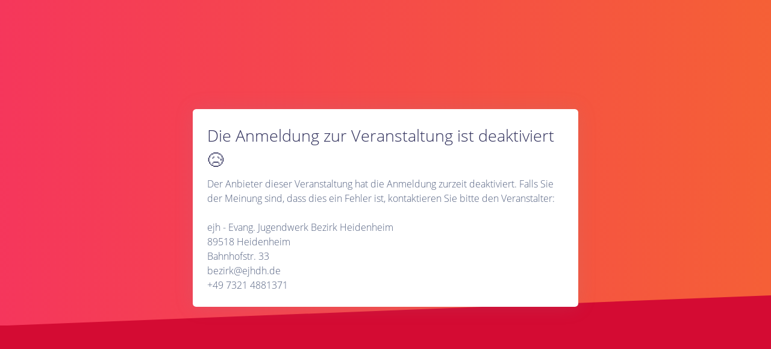

--- FILE ---
content_type: text/html; charset=utf-8
request_url: https://ejhdh.amosweb.de/reg/anmeldung/33767/start
body_size: 1513
content:
<!DOCTYPE html><html  data-capo=""><head><meta charset="utf-8">
<meta name="viewport" content="width=device-width, initial-scale=1">
<title>amosWEB</title>
<link rel="stylesheet" href="https://cdn.jsdelivr.net/npm/fullcalendar@6.1.11/main.min.css">
<link rel="stylesheet" href="/reg/_nuxt/entry.B8NR8Npv.css">
<link rel="modulepreload" as="script" crossorigin href="/reg/_nuxt/CvhENZTV.js">
<link rel="prefetch" as="script" crossorigin href="/reg/_nuxt/CXMdT2FW.js">
<link rel="prefetch" as="style" href="/reg/_nuxt/eventOverview.iqglVTva.css">
<link rel="prefetch" as="script" crossorigin href="/reg/_nuxt/D9qglQ4t.js">
<link rel="prefetch" as="style" href="/reg/_nuxt/eventRegistration.w9UGNR-_.css">
<link rel="prefetch" as="style" href="/reg/_nuxt/el-popover.BXo9j6C6.css">
<link rel="prefetch" as="style" href="/reg/_nuxt/InvoicePreview.CqMO0aAn.css">
<link rel="prefetch" as="style" href="/reg/_nuxt/Impressum.DFljdAuT.css">
<link rel="prefetch" as="style" href="/reg/_nuxt/BaseButton.y6p5Np5_.css">
<link rel="prefetch" as="style" href="/reg/_nuxt/BaseCallout.Ct6J5FwE.css">
<link rel="prefetch" as="style" href="/reg/_nuxt/BaseInput.D5M6kpPL.css">
<link rel="prefetch" as="style" href="/reg/_nuxt/BaseSelect.Dqga_NLE.css">
<link rel="prefetch" as="style" href="/reg/_nuxt/BaseCheckbox.DBBy9PAV.css">
<link rel="prefetch" as="style" href="/reg/_nuxt/QuickValidator.DK1FSeoi.css">
<link rel="prefetch" as="style" href="/reg/_nuxt/el-carousel.Cm4_pm_K.css">
<link rel="prefetch" as="script" crossorigin href="/reg/_nuxt/B1Uq-oPL.js">
<link rel="prefetch" as="script" crossorigin href="/reg/_nuxt/tSbzA81s.js">
<link rel="prefetch" as="script" crossorigin href="/reg/_nuxt/wVM6ZE5A.js">
<link rel="prefetch" as="script" crossorigin href="/reg/_nuxt/Cod0qio2.js">
<link rel="prefetch" as="script" crossorigin href="/reg/_nuxt/B3y8ARE5.js">
<link rel="prefetch" as="script" crossorigin href="/reg/_nuxt/qtk8W60l.js">
<link rel="prefetch" as="script" crossorigin href="/reg/_nuxt/85pbBVtd.js">
<link rel="prefetch" as="script" crossorigin href="/reg/_nuxt/Dx0yYnNY.js">
<link rel="prefetch" as="script" crossorigin href="/reg/_nuxt/DWH9_M3J.js">
<link rel="prefetch" as="script" crossorigin href="/reg/_nuxt/DkF5noJ_.js">
<link rel="prefetch" as="script" crossorigin href="/reg/_nuxt/DUM_PdRy.js">
<link rel="prefetch" as="script" crossorigin href="/reg/_nuxt/aKRx_-qJ.js">
<link rel="prefetch" as="script" crossorigin href="/reg/_nuxt/dvMM1-EF.js">
<link rel="prefetch" as="script" crossorigin href="/reg/_nuxt/CuGcUcq2.js">
<link rel="prefetch" as="script" crossorigin href="/reg/_nuxt/BYaj9yse.js">
<link rel="prefetch" as="script" crossorigin href="/reg/_nuxt/DNBxM9qB.js">
<link rel="manifest" href="/manifest.json">
<script type="module" src="/reg/_nuxt/CvhENZTV.js" crossorigin></script>
<script id="unhead:payload" type="application/json">{"title":"amosWEB"}</script></head><body><div id="__nuxt"></div><div id="teleports"></div><script type="application/json" id="__NUXT_DATA__" data-ssr="false">[{"_errors":1,"serverRendered":2,"data":3,"state":4,"once":5},{},false,{},{},["Set"]]</script>
<script>window.__NUXT__={};window.__NUXT__.config={public:{appName:"amosWEB Registration",mapboxToken:"pk.eyJ1IjoiZWp3LWxhbmRlc3N0ZWxsZSIsImEiOiJja3Y2ZGUxZ3QwZnAwMnFrOWM2a3N4bWdxIn0.lHmaoDjEVaX3MdYU-85Ecg",mapboxStyle:"mapbox://styles/ejw-landesstelle/ckv6dmvos7iag14l9knujbqge",features:{impressum:false},i18n:{baseUrl:"",defaultLocale:"de",defaultDirection:"ltr",strategy:"prefix_except_default",lazy:false,rootRedirect:"",routesNameSeparator:"___",defaultLocaleRouteNameSuffix:"default",skipSettingLocaleOnNavigate:false,differentDomains:false,trailingSlash:false,configLocales:[{code:"de",files:["lang/de/main.js"]},{code:"en",files:["lang/en/main.js"]}],locales:{de:{domain:""},en:{domain:""}},detectBrowserLanguage:{alwaysRedirect:false,cookieCrossOrigin:false,cookieDomain:"",cookieKey:"i18n_redirected",cookieSecure:false,fallbackLocale:"",redirectOn:"root",useCookie:true},experimental:{localeDetector:"",switchLocalePathLinkSSR:false,autoImportTranslationFunctions:false}}},app:{baseURL:"/reg/",buildId:"ed3398eb-c63e-41ad-849e-0c39813fce94",buildAssetsDir:"/_nuxt/",cdnURL:"",clientVersion:"3.9.2"}}</script></body></html>

--- FILE ---
content_type: text/css
request_url: https://ejhdh.amosweb.de/reg/_nuxt/BaseCallout.Ct6J5FwE.css
body_size: 432
content:
:root{--category-background:#18298c;--category-text:#fff;--custom-text-color:#525f7f}.callout{align-items:center;border:1px solid #e9ecef;border-left-width:5px;border-radius:.25rem;display:flex;gap:1rem;padding:1rem}.callout.callout-small{padding:.5rem .5rem .5rem 1rem}.callout.callout-primary{border-left-color:#18298c}.callout.callout-info{border-left-color:#06d6d6}.callout.callout-danger{border-left-color:#f5365c}.callout.callout-warning{border-left-color:#f29f05}.callout.callout-success{border-left-color:#04bf8a}.callout.callout-dashboard{border-left-color:#18298c}.callout.callout-contact{border-left-color:#0197f4}.callout.callout-events{border-left-color:#09be8b}.callout.callout-appointments{border-left-color:#2dc6ce}.callout.callout-resources{border-left-color:#e5c893}.callout.callout-accounting{border-left-color:#ad00a5}.callout.callout-memberships{border-left-color:#674aab}.callout.callout-fundraising{border-left-color:#f688d9}.callout.callout-newsletter{border-left-color:#ee5972}.callout.callout-subscription{border-left-color:#f58240}.callout.callout-messages{border-left-color:#ffc757}.callout.callout-settings{border-left-color:#2b2b2b}.callout.callout-system{border-left-color:#ef3e36}


--- FILE ---
content_type: text/css
request_url: https://ejhdh.amosweb.de/reg/_nuxt/RegistrationStepPage.Ddi08w4-.css
body_size: 305
content:
[data-v-2cb7247e]:root{--category-background:#18298c;--category-text:#fff;--custom-text-color:#525f7f}#paypal-button-container[data-v-2cb7247e]{height:40px;width:250px}.paypal-disabled[data-v-2cb7247e]{position:relative}.paypal-disabled[data-v-2cb7247e]:before{background-color:#ffffff80;bottom:0;content:"";height:100%;left:0;position:absolute;right:0;top:0;width:100%;z-index:101}.create-stacking-context[data-v-2cb7247e]{min-width:250px;position:relative;z-index:0}:root{--category-background:#18298c;--category-text:#fff;--custom-text-color:#525f7f}.loading-screen{background-color:#ffffff80;bottom:0;left:0;position:absolute;right:0;top:0;z-index:10}


--- FILE ---
content_type: text/css
request_url: https://ejhdh.amosweb.de/reg/_nuxt/regStart.CCH8RHdz.css
body_size: 253
content:
[data-v-29054567]:root{--category-background:#18298c;--category-text:#fff;--custom-text-color:#525f7f}.event-image[data-v-29054567]{height:100px;-o-object-fit:cover;object-fit:cover;width:100px}.registration-link-input[data-v-29054567]{background-color:transparent;cursor:pointer}.registration-link-row[data-v-29054567]{display:flex;flex-wrap:wrap;gap:1rem}.registration-link-row input[data-v-29054567]{flex-grow:1;width:auto}


--- FILE ---
content_type: text/css
request_url: https://ejhdh.amosweb.de/reg/_nuxt/CardSelect.tKb0294N.css
body_size: 441
content:
[data-v-9aa2347a]:root{--category-background:#18298c;--category-text:#fff;--custom-text-color:#525f7f}.card-select-item[data-v-9aa2347a]{-webkit-user-select:none;-moz-user-select:none;user-select:none}.card-select-item.selected[data-v-9aa2347a]{background-color:#eaecfb}.card-select-item.disabled[data-v-9aa2347a]{color:#adb5bd;cursor:not-allowed}.card-select-item.disabled[data-v-9aa2347a] .custom-control-label{cursor:not-allowed}.form-group.is-invalid .card-select-item[data-v-9aa2347a]{background-color:#feeff2}[data-v-0bb6b516]:root{--category-background:#18298c;--category-text:#fff;--custom-text-color:#525f7f}.flex-gap[data-v-0bb6b516]{gap:1rem}[data-v-0bb6b516] .card-select-item{height:100%;margin-bottom:0;padding:.25rem 0}[data-v-0bb6b516] .card-select-item-label{flex-grow:1;margin:.5rem 1rem}[data-v-0bb6b516] .center-label .card-select-item-label{align-items:center;display:flex;justify-content:center;text-align:center}.fixed-width[data-v-0bb6b516] :not(.custom-item-input) .card-select-item{max-width:-moz-min-content;max-width:min-content;min-width:130px}.fixed-width-sm[data-v-0bb6b516] :not(.custom-item-input) .card-select-item{max-width:-moz-min-content;max-width:min-content;min-width:80px}.fixed-width-lg[data-v-0bb6b516] :not(.custom-item-input) .card-select-item{max-width:-moz-min-content;max-width:min-content;min-width:180px}


--- FILE ---
content_type: text/css
request_url: https://ejhdh.amosweb.de/reg/_nuxt/BaseCheckbox.DBBy9PAV.css
body_size: 52
content:
.multi-line[data-v-9db8fbbd]{height:auto!important}


--- FILE ---
content_type: text/css
request_url: https://ejhdh.amosweb.de/reg/_nuxt/ParticipantsListing.BtNLjh1d.css
body_size: 471
content:
[data-v-f2d2abab]:root{--category-background:#18298c;--category-text:#fff;--custom-text-color:#525f7f}.participant-card-wrapper.active[data-v-f2d2abab]{grid-column:1/-1}.participant-card[data-v-f2d2abab]{background:#fff;box-shadow:0 0 2rem #8898aa26;height:100%;padding:1rem}[data-v-d226c569]:root{--category-background:#18298c;--category-text:#fff;--custom-text-color:#525f7f}.name-edit-header[data-v-d226c569]{gap:.5rem}@media (max-width:767.98px){.d-md-down-none[data-v-d226c569]{display:none}}.deleted .name-heading[data-v-d226c569]{text-decoration:line-through}.deleted[data-v-d226c569] .participant-card{background:#fff3}.photos-agreement-text[data-v-d226c569]{margin-top:1rem;white-space:pre-wrap}[data-v-118d583d]:root{--category-background:#18298c;--category-text:#fff;--custom-text-color:#525f7f}.participants-grid[data-v-118d583d]{display:grid;gap:.5rem;grid-auto-rows:minmax(150px,auto);grid-template-columns:repeat(auto-fill,minmax(320px,1fr))}@media (max-width:575.98px){.participants-grid[data-v-118d583d]{grid-template-columns:repeat(auto-fill,minmax(280px,1fr))}}.participants-deleted-grid[data-v-118d583d]{display:grid;gap:.5rem;grid-auto-rows:minmax(150px,auto);grid-template-columns:repeat(auto-fill,minmax(180px,1fr))}


--- FILE ---
content_type: text/css
request_url: https://ejhdh.amosweb.de/reg/_nuxt/QuestionMain.Bv80ZQRZ.css
body_size: 182
content:
[data-v-23f626fa]:root{--category-background:#18298c;--category-text:#fff;--custom-text-color:#525f7f}.wrapper-margin[data-v-23f626fa]{margin-bottom:30px}[data-v-5a160e43]:root{--category-background:#18298c;--category-text:#fff;--custom-text-color:#525f7f}.remove-margin-bottom-of-child-card[data-v-5a160e43]{margin-bottom:-30px}


--- FILE ---
content_type: text/css
request_url: https://ejhdh.amosweb.de/reg/_nuxt/payment.DCBlb5as.css
body_size: 321
content:
[data-v-c513269e]:root{--category-background:#18298c;--category-text:#fff;--custom-text-color:#525f7f}[data-v-c513269e] .participant-card-wrapper{max-width:400px}[data-v-c513269e] .participant-card-wrapper.active{max-width:none}[data-v-98ff02d1]:root{--category-background:#18298c;--category-text:#fff;--custom-text-color:#525f7f}.flex-gap-4[data-v-98ff02d1]{gap:1.5rem}.flex-gap-2[data-v-98ff02d1]{gap:.5rem}[data-v-56bffce2]:root{--category-background:#18298c;--category-text:#fff;--custom-text-color:#525f7f}.coupons-grid[data-v-56bffce2]{display:grid;gap:.5rem;grid-auto-rows:minmax(150px,auto);grid-template-columns:repeat(auto-fill,minmax(320px,1fr))}@media (max-width:575.98px){.coupons-grid[data-v-56bffce2]{grid-template-columns:repeat(auto-fill,minmax(280px,1fr))}}


--- FILE ---
content_type: text/css
request_url: https://ejhdh.amosweb.de/reg/_nuxt/InvoicePreview.CqMO0aAn.css
body_size: 280
content:
[data-v-53b2f86e]:root{--category-background:#18298c;--category-text:#fff;--custom-text-color:#525f7f}table[data-v-53b2f86e] td:first-child,table th[data-v-53b2f86e]:first-child{max-width:0;width:100%}table[data-v-53b2f86e] td,table th[data-v-53b2f86e]{padding:.25rem .5rem;vertical-align:top}table[data-v-53b2f86e] td:first-child,table th[data-v-53b2f86e]:first-child{padding-left:0}table[data-v-53b2f86e] td:last-child,table th[data-v-53b2f86e]:last-child{padding-right:0}table .total[data-v-53b2f86e]{font-weight:600}table .total[data-v-53b2f86e]:before{background:#525f7f;content:"";display:block;height:1px;width:100%}


--- FILE ---
content_type: text/css
request_url: https://ejhdh.amosweb.de/reg/_nuxt/BaseSwitch.Csqx6a9X.css
body_size: 271
content:
[data-v-d8194f87]:root{--category-background:#18298c;--category-text:#fff;--custom-text-color:#525f7f}.custom-control-base-switch[data-v-d8194f87]{cursor:pointer;margin-left:1rem}.base-switch.disabled .custom-control-base-switch[data-v-d8194f87]{color:#8898aa}.custom-toggle-status[data-v-d8194f87]{width:67px}.custom-toggle input:checked+.custom-toggle-slider-status[data-v-d8194f87]:before{transform:translate(43px)}.disabled .custom-control-base-switch[data-v-d8194f87],.disabled .custom-toggle-slider[data-v-d8194f87]{cursor:not-allowed}


--- FILE ---
content_type: text/css
request_url: https://ejhdh.amosweb.de/reg/_nuxt/_id_.CIbm2w-K.css
body_size: 397
content:
[data-v-ce0139ad]:root{--category-background:#18298c;--category-text:#fff;--custom-text-color:#525f7f}.card[data-v-ce0139ad],.title[data-v-ce0139ad]{transition:all .75s cubic-bezier(.68,-.55,.27,1.55)}.card[data-v-ce0139ad]{margin:.5rem 0;padding:1rem}.card-invisible[data-v-ce0139ad]{background-color:#fff0;box-shadow:0 0 2rem #8898aa00;padding:1rem 0 0}@media (min-width:768px){.card-invisible[data-v-ce0139ad]{margin-top:-1.5rem}}.nav-item.disabled[data-v-ce0139ad]{pointer-events:none}.nav-item.disabled .h1[data-v-ce0139ad],.nav-item.disabled .h2[data-v-ce0139ad]{color:#adb5bd}.menu-items[data-v-ce0139ad]>:nth-child(2){margin-left:.5rem}[data-v-d9a3650f]:root{--category-background:#18298c;--category-text:#fff;--custom-text-color:#525f7f}.current-step[data-v-d9a3650f]{margin:3rem 0}@media (min-width:768px){.current-step[data-v-d9a3650f]{margin:0}}.current-step[data-v-d9a3650f]:first-child{margin-top:0}


--- FILE ---
content_type: text/css
request_url: https://ejhdh.amosweb.de/reg/_nuxt/Impressum.DFljdAuT.css
body_size: 176
content:
.img-container[data-v-bda9afe4]{overflow:hidden}.img[data-v-bda9afe4]{height:100%;-o-object-fit:contain;object-fit:contain;width:100%}.modal.show{background-color:#0000004d}p[data-v-804f0b07]{font-size:smaller;margin-left:.5rem}


--- FILE ---
content_type: text/css
request_url: https://ejhdh.amosweb.de/reg/_nuxt/QuickValidator.DK1FSeoi.css
body_size: 107
content:
[data-v-d2b01c4a]:root{--category-background:#18298c;--category-text:#fff;--custom-text-color:#525f7f}


--- FILE ---
content_type: text/css
request_url: https://ejhdh.amosweb.de/reg/_nuxt/eventRegistration.w9UGNR-_.css
body_size: 3364
content:
[data-v-71e69ef2]:root{--category-background:#18298c;--category-text:#fff;--custom-text-color:#525f7f}.occupancy-badge[data-v-71e69ef2]{color:#fff;text-transform:none}.occupancy-badge.badge-success[data-v-71e69ef2]{background-color:#04bf8a}.occupancy-badge.badge-danger[data-v-71e69ef2]{background-color:#f5365c}.occupancy-badge.badge-warning[data-v-71e69ef2]{background-color:#f29f05}.occupancy-badge.badge-info[data-v-71e69ef2]{background-color:#06d6d6}[data-v-6436053b]:root{--category-background:#18298c;--category-text:#fff;--custom-text-color:#525f7f}.occupancy-badge[data-v-6436053b]{color:#fff;text-transform:none}.occupancy-badge.badge-success[data-v-6436053b]{background-color:#04bf8a}.occupancy-badge.badge-danger[data-v-6436053b]{background-color:#f5365c}.occupancy-badge.badge-warning[data-v-6436053b]{background-color:#f29f05}.occupancy-badge.badge-info[data-v-6436053b]{background-color:#06d6d6}.title[data-v-6436053b]{overflow:hidden;text-overflow:ellipsis;transition:width .75s ease;white-space:nowrap;width:70%}.title.expanded[data-v-6436053b]{width:90%}.min-width-0[data-v-6436053b]{min-width:0}[data-v-89c7cf9d]:root{--category-background:#18298c;--category-text:#fff;--custom-text-color:#525f7f}.light-tooltip[data-v-89c7cf9d]{background:#fff;border-radius:.35rem;box-shadow:0 0 2rem #8898aa26;margin-top:5px;opacity:0;padding:10px 20px;position:absolute;right:0;transition:opacity .4s,visibility 0s ease .2s;visibility:hidden;width:600px}.light-tooltip-box[data-v-89c7cf9d]{position:relative;z-index:1000}.triangle[data-v-89c7cf9d]{border-color:transparent transparent #fff;border-style:solid;border-width:0 6px 6px;box-shadow:0 0 2rem #8898aa26;position:absolute;right:7px;top:-6px;transform:translate-x(-50%)}.price-box:hover .light-tooltip[data-v-89c7cf9d]{opacity:1;transition:opacity .4s,visibility 0s;visibility:visible}[data-v-9d5549de]:root{--category-background:#18298c;--category-text:#fff;--custom-text-color:#525f7f}.nav-items[data-v-9d5549de]>*{margin-bottom:.5rem}.nav-item[data-v-9d5549de]{color:#525f7f;font-size:1rem;padding:.25rem 1rem;-webkit-user-select:none;-moz-user-select:none;user-select:none}.nav-item>span[data-v-9d5549de]{margin-left:.25rem}.nav-item.nuxt-link-active[data-v-9d5549de]{background:#ced4da;border-radius:.375rem;color:#212529!important}.nav-item[data-v-9d5549de]:hover{color:#212529}.nav-item.disabled[data-v-9d5549de]{color:#adb5bd;pointer-events:none}.menu-items[data-v-9d5549de]>:nth-child(2){margin-left:.5rem}.el-autocomplete{--el-input-text-color:var(--el-text-color-regular);--el-input-border:var(--el-border);--el-input-hover-border:var(--el-border-color-hover);--el-input-focus-border:var(--el-color-primary);--el-input-transparent-border:0 0 0 1px #0000 inset;--el-input-border-color:var(--el-border-color);--el-input-border-radius:var(--el-border-radius-base);--el-input-bg-color:var(--el-fill-color-blank);--el-input-icon-color:var(--el-text-color-placeholder);--el-input-placeholder-color:var(--el-text-color-placeholder);--el-input-hover-border-color:var(--el-border-color-hover);--el-input-clear-hover-color:var(--el-text-color-secondary);--el-input-focus-border-color:var(--el-color-primary);--el-input-width:100%;display:inline-block;position:relative;width:var(--el-input-width)}.el-autocomplete__popper.el-popper{background:var(--el-bg-color-overlay);box-shadow:var(--el-box-shadow-light)}.el-autocomplete__popper.el-popper,.el-autocomplete__popper.el-popper .el-popper__arrow:before{border:1px solid var(--el-border-color-light)}.el-autocomplete__popper.el-popper[data-popper-placement^=top] .el-popper__arrow:before{border-left-color:#0000;border-top-color:#0000}.el-autocomplete__popper.el-popper[data-popper-placement^=bottom] .el-popper__arrow:before{border-bottom-color:#0000;border-right-color:#0000}.el-autocomplete__popper.el-popper[data-popper-placement^=left] .el-popper__arrow:before{border-bottom-color:#0000;border-left-color:#0000}.el-autocomplete__popper.el-popper[data-popper-placement^=right] .el-popper__arrow:before{border-right-color:#0000;border-top-color:#0000}.el-autocomplete-suggestion{border-radius:var(--el-border-radius-base);box-sizing:border-box}.el-autocomplete-suggestion__wrap{box-sizing:border-box;max-height:280px;padding:10px 0}.el-autocomplete-suggestion__list{margin:0;padding:0}.el-autocomplete-suggestion li{color:var(--el-text-color-regular);cursor:pointer;font-size:var(--el-font-size-base);line-height:34px;list-style:none;margin:0;overflow:hidden;padding:0 20px;text-align:left;text-overflow:ellipsis;white-space:nowrap}.el-autocomplete-suggestion li.highlighted,.el-autocomplete-suggestion li:hover{background-color:var(--el-fill-color-light)}.el-autocomplete-suggestion li.divider{border-top:1px solid var(--el-color-black);margin-top:6px}.el-autocomplete-suggestion li.divider:last-child{margin-bottom:-6px}.el-autocomplete-suggestion.is-loading li{color:var(--el-text-color-secondary);font-size:20px;height:100px;line-height:100px;text-align:center}.el-autocomplete-suggestion.is-loading li:after{content:"";display:inline-block;height:100%;vertical-align:middle}.el-autocomplete-suggestion.is-loading li:hover{background-color:var(--el-bg-color-overlay)}.el-autocomplete-suggestion.is-loading .el-icon-loading{vertical-align:middle}[data-v-898d51e7]:root{--category-background:#18298c;--category-text:#fff;--custom-text-color:#525f7f}.img-fit[data-v-898d51e7]{height:100%;-o-object-fit:cover;object-fit:cover;width:100%}.grid-container[data-v-898d51e7]{display:grid;gap:1.5rem;grid-template-areas:"image" "info";grid-template-columns:1fr;grid-template-rows:100px auto}.grid-container.no-image[data-v-898d51e7]{grid-template-areas:"info";grid-template-rows:auto}.grid-area-image[data-v-898d51e7]{grid-area:image;margin:-1rem}@media (min-width:768px){.grid-area-image[data-v-898d51e7]{margin-right:0}}.grid-area-info[data-v-898d51e7]{grid-area:info;padding:1rem}@media (min-width:576px){.grid-container[data-v-898d51e7]{grid-template-areas:"image" "info";grid-template-columns:auto;grid-template-rows:100px auto}.grid-container.no-image[data-v-898d51e7]{grid-template-areas:"info";grid-template-rows:auto}}@media (min-width:768px){.grid-container[data-v-898d51e7]{grid-template-areas:"image info";grid-template-columns:1fr 3fr;grid-template-rows:auto}.grid-container.no-image[data-v-898d51e7]{grid-template-areas:"info not-existing-just-because-of-the-gap-column";grid-template-columns:63fr 1fr}}[data-v-4fc0bd5b]:root{--category-background:#18298c;--category-text:#fff;--custom-text-color:#525f7f}.img-fit[data-v-4fc0bd5b]{height:100%;-o-object-fit:cover;object-fit:cover;width:100%}[data-v-4fc0bd5b] .el-carousel__container{height:100%!important}.el-progress{align-items:center;display:flex;line-height:1;position:relative}.el-progress__text{color:var(--el-text-color-regular);font-size:14px;line-height:1;margin-left:5px;min-width:50px}.el-progress__text i{display:block;vertical-align:middle}.el-progress--circle,.el-progress--dashboard{display:inline-block}.el-progress--circle .el-progress__text,.el-progress--dashboard .el-progress__text{left:0;margin:0;position:absolute;text-align:center;top:50%;transform:translateY(-50%);width:100%}.el-progress--circle .el-progress__text i,.el-progress--dashboard .el-progress__text i{display:inline-block;vertical-align:middle}.el-progress--without-text .el-progress__text{display:none}.el-progress--without-text .el-progress-bar{display:block;margin-right:0;padding-right:0}.el-progress--text-inside .el-progress-bar{margin-right:0;padding-right:0}.el-progress.is-success .el-progress-bar__inner{background-color:var(--el-color-success)}.el-progress.is-success .el-progress__text{color:var(--el-color-success)}.el-progress.is-warning .el-progress-bar__inner{background-color:var(--el-color-warning)}.el-progress.is-warning .el-progress__text{color:var(--el-color-warning)}.el-progress.is-exception .el-progress-bar__inner{background-color:var(--el-color-danger)}.el-progress.is-exception .el-progress__text{color:var(--el-color-danger)}.el-progress-bar{box-sizing:border-box;flex-grow:1}.el-progress-bar__outer{background-color:var(--el-border-color-lighter);border-radius:100px;height:6px;overflow:hidden;position:relative;vertical-align:middle}.el-progress-bar__inner{background-color:var(--el-color-primary);border-radius:100px;height:100%;left:0;line-height:1;position:absolute;text-align:right;top:0;transition:width .6s ease;white-space:nowrap}.el-progress-bar__inner:after{content:"";display:inline-block;height:100%;vertical-align:middle}.el-progress-bar__inner--indeterminate{animation:indeterminate 3s infinite;transform:translateZ(0)}.el-progress-bar__inner--striped{background-image:linear-gradient(45deg,#0000001a 25%,#0000 0,#0000 50%,#0000001a 0,#0000001a 75%,#0000 0,#0000);background-size:1.25em 1.25em}.el-progress-bar__inner--striped.el-progress-bar__inner--striped-flow{animation:striped-flow 3s linear infinite}.el-progress-bar__innerText{color:#fff;display:inline-block;font-size:12px;margin:0 5px;vertical-align:middle}@keyframes progress{0%{background-position:0 0}to{background-position:32px 0}}@keyframes indeterminate{0%{left:-100%}to{left:100%}}@keyframes striped-flow{0%{background-position:-100%}to{background-position:100%}}[data-v-0ebc7d2c]:root{--category-background:#18298c;--category-text:#fff;--custom-text-color:#525f7f}[data-v-0ebc7d2c] .el-progress .el-progress-bar{margin-right:0;padding-right:0}[data-v-0ebc7d2c] .el-progress .el-progress-bar .el-progress-bar__outer{background-color:#adb5bd}[data-v-0ebc7d2c] .el-progress.status-green .el-progress-bar .el-progress-bar__inner{background-color:#04bf8a}[data-v-0ebc7d2c] .el-progress.status-primary .el-progress-bar .el-progress-bar__inner{background-color:var(--custom-primary-color)}[data-v-2bd61d03]:root{--category-background:#18298c;--category-text:#fff;--custom-text-color:#525f7f}.grid-container[data-v-2bd61d03]{display:grid;gap:1.5rem;grid-template-areas:"image" "info";grid-template-columns:1fr;grid-template-rows:100px auto}.grid-container.no-image[data-v-2bd61d03]{grid-template-areas:"info";grid-template-rows:auto}@media (min-width:576px){.grid-container[data-v-2bd61d03]{grid-template-areas:"image" "info";grid-template-columns:2fr;grid-template-rows:100px auto}.grid-container.no-image[data-v-2bd61d03]{grid-template-areas:"info";grid-template-rows:auto}}@media (min-width:768px){.grid-container[data-v-2bd61d03]{grid-template-areas:"image info";grid-template-columns:1fr 3fr;grid-template-rows:auto}.grid-container.no-image[data-v-2bd61d03]{grid-template-areas:"info";grid-template-columns:auto}}.grid-area-image[data-v-2bd61d03]{grid-area:image;margin:-1rem}@media (min-width:768px){.grid-area-image[data-v-2bd61d03]{margin-right:0}}.grid-area-info[data-v-2bd61d03]{grid-area:info}@media (min-width:576px){.price-divider[data-v-2bd61d03]{-o-border-image:linear-gradient(180deg,#fff,#e9ecef 30%,#e9ecef 70%,#fff) 1 100%;border-image:linear-gradient(180deg,#fff,#e9ecef 30%,#e9ecef 70%,#fff) 1 100%;border-left-style:solid;border-left-width:1px;bottom:0;left:-.75rem;position:absolute;top:0}}.donation-active-hint[data-v-2bd61d03]{background-color:transparent;border:1px solid #18298c;border-radius:.25rem;color:#18298c;font-size:.875rem;font-weight:600;letter-spacing:.025em;padding:.625rem 1.25rem;transition:all .25s ease-out;white-space:nowrap}.interactive-card[data-v-2bd61d03]{cursor:pointer;transition-duration:.25s;transition-property:box-shadow,transform;transition-timing-function:cubic-bezier(.16,1,.29,.99)}.interactive-card[data-v-2bd61d03]:hover{box-shadow:0 6px 24px #0000002e,0 1px 2px #0000001a;transform:translate3d(0,-3px,0)}.interactive-card:hover .donation-active-hint[data-v-2bd61d03]{background-color:#18298c;color:#fff}.interactive-card[data-v-2bd61d03]:before{background-color:transparent;bottom:0;content:"";left:0;position:absolute;right:0;top:0;transition:background-color .25s ease-out}.interactive-card[data-v-2bd61d03]:hover:before{background-color:#32325d0d}[data-v-d31c8682]:root{--category-background:#18298c;--category-text:#fff;--custom-text-color:#525f7f}.box[data-v-d31c8682]{background:#fff;box-shadow:0 0 2rem #8898aa26}.mobile-footer[data-v-d31c8682]{bottom:0;height:80px;left:0;overflow:hidden;position:fixed;right:0;transition:height .75s cubic-bezier(.68,-.25,.27,1.25);z-index:2}.mobile-footer .stay-top-row[data-v-d31c8682]{height:80px;left:0;margin:0 1rem 0 .5rem;position:absolute;right:0;top:0;z-index:3}.mobile-footer .stay-top-row .chevron[data-v-d31c8682]{transition:transform .75s cubic-bezier(.68,-.55,.27,1.55)}.mobile-footer .invoice-row[data-v-d31c8682]{margin-left:1.5rem;margin-right:1.5rem;padding-bottom:62px;padding-top:calc(80px + .5rem)}.mobile-footer .invoice-row .fade-invoice-enter-active[data-v-d31c8682]{transition:opacity .5s ease .2s}.mobile-footer .invoice-row .fade-invoice-leave-active[data-v-d31c8682]{transition:opacity .3s}.mobile-footer .invoice-row .fade-invoice-enter[data-v-d31c8682],.mobile-footer .invoice-row .fade-invoice-leave-to[data-v-d31c8682]{opacity:0}.mobile-footer .stay-bottom-row[data-v-d31c8682]{bottom:0;height:80px;left:0;padding-right:3rem;position:absolute;right:0;transition:padding-right .75s;z-index:2}.mobile-footer .stay-bottom-row .total[data-v-d31c8682]{font-weight:600}.mobile-footer .stay-bottom-row .total[data-v-d31c8682]:before{background:#525f7f;content:"";display:block;height:1px;transition:.75s cubic-bezier(.68,-.55,.27,1.55);width:0}.mobile-footer .stay-bottom-row-background[data-v-d31c8682]{background:#fff;bottom:0;height:62px;left:0;position:absolute;right:0;z-index:1}.mobile-footer.expanded[data-v-d31c8682]{height:80vh}.mobile-footer.expanded .stay-top-row .chevron[data-v-d31c8682]{transform:rotate(180deg)}.mobile-footer.expanded .stay-bottom-row[data-v-d31c8682]{padding-right:1.5rem}.mobile-footer.expanded .stay-bottom-row .total[data-v-d31c8682]:before{width:100%}.background-darken[data-v-d31c8682]{background:#000;bottom:0;left:0;opacity:.5;position:absolute;right:0;top:0;z-index:1}.logo-mobile[data-v-d31c8682]{height:calc(80px - 1rem);margin:.5rem 0;max-width:70px;min-width:calc(80px - 1rem)}.fade-enter-active[data-v-d31c8682],.fade-leave-active[data-v-d31c8682]{transition:opacity .75s cubic-bezier(.68,-.55,.27,1.55)}.fade-enter[data-v-d31c8682],.fade-leave-to[data-v-d31c8682]{opacity:0!important}[data-v-ccb6a43e]:root{--category-background:#18298c;--category-text:#fff;--custom-text-color:#525f7f}.main-grid[data-v-ccb6a43e]{bottom:0;display:grid;grid-template-areas:"main main" "main main";grid-template-columns:250px auto;grid-template-rows:90px auto;left:0;position:absolute;right:0;top:0}.registration-footer[data-v-ccb6a43e]{display:block;z-index:2}@media (max-width:767.98px){.main-grid[data-v-ccb6a43e]>:not(.main-wrapper){display:none}}@media (min-width:768px){.registration-footer[data-v-ccb6a43e]{display:none}.main-grid[data-v-ccb6a43e]{grid-template-areas:"header header" "navigation main"}.main-grid.just-main[data-v-ccb6a43e]{grid-template-areas:"header header" "main main"}}.navigation-shadow[data-v-ccb6a43e],.registration-header-shadow[data-v-ccb6a43e]{background:#fff;box-shadow:0 0 2rem #8898aa26}.navigation-shadow[data-v-ccb6a43e]{grid-area:navigation}.registration-header-shadow[data-v-ccb6a43e]{grid-area:header}.registration-header[data-v-ccb6a43e]{align-items:center;background:#fff;display:flex;grid-area:header}.navigation[data-v-ccb6a43e]{background:#fff;display:flex;flex-direction:column;grid-area:navigation}.price-box[data-v-ccb6a43e]{background:#fff;box-shadow:0 0 2rem #8898aa26}.main-wrapper[data-v-ccb6a43e]{display:flex;flex-direction:column;grid-area:main;overflow:auto}.main[data-v-ccb6a43e]{margin:1rem 1.5rem}@media (min-width:768px){.main[data-v-ccb6a43e]{margin:1.5rem}}.logo-desktop[data-v-ccb6a43e]{height:125px;margin:.5rem auto;width:125px}.main-footer[data-v-ccb6a43e]{display:flex;justify-content:flex-end;margin:1rem 1.5rem calc(1rem + 80px)}@media (min-width:768px){.main-footer[data-v-ccb6a43e]{margin:1.5rem}}


--- FILE ---
content_type: application/javascript; charset=utf-8
request_url: https://ejhdh.amosweb.de/reg/_nuxt/M2eWXnZ2.js
body_size: 4378
content:
import{a as k,_ as A,d as T}from"./Cv8E9lhP.js";import{_ as I}from"./DUM_PdRy.js";import{b as M,m as H,r as C}from"./tSbzA81s.js";import{_ as f,o as i,d as u,g as r,t as s,e as o,a as m,c as g,w as R,f as v,p as P,l as w,r as D,F as b,k as $}from"./CvhENZTV.js";import{_ as V}from"./Dx0yYnNY.js";import{r as S}from"./BhUC65d5.js";import{_ as j,a as B}from"./D1loUGEq.js";import{d as K}from"./BHT5WcPf.js";import{_ as z}from"./Dzk4h2Tg.js";import{_ as N}from"./BScIN7gy.js";import"./Cod0qio2.js";import"./aKRx_-qJ.js";import"./dvMM1-EF.js";import"./DkF5noJ_.js";import"./Cziapaee.js";import"./DzCTA9Zd.js";import"./qtk8W60l.js";const Y={name:"InvoiceRecipient",components:{PersonCard:k,ParticipantsListing:A},mixins:[M],data(){return{diverseSalutationKey:T.DIVERSE_SALUTATION_KEY,noneSalutationKey:T.NONE_SALUTATION_KEY}},computed:{persons:{get:function(){return this.registrationData.persons},set:function(e){this.setRegistrationProp("persons",e)}},invoiceReceivingPerson:{get:function(){return this.registrationData.invoiceReceivingPerson},set:function(e){this.setRegistrationProp("invoiceReceivingPerson",e)}},isAnyFieldOfInvoiceRecipientRequired(){return this.$store.getters["registration/isAnyFieldOfInvoiceRecipientRequired"]},isAnyFieldOfInvoiceRecipientFillable(){return this.$store.getters["registration/isAnyFieldOfInvoiceRecipientFillable"]}},methods:{usePerson(e){const n="invoiceRecipient",l=this.$cloneDeep(this.persons);let t={};if(e&&(t=this.$cloneDeep(l[e]),t.type=1,this.invoiceRecipientTypeRestriction!==null&&(t.type=this.invoiceRecipientTypeRestriction),delete t.photosAllowed,delete t.listOfParticipantsAllowed,this.getOrfValue("salutation","invoiceRecipient")||delete t.salutation,this.getOrfValue("phone","invoiceRecipient")||delete t.phone,this.getOrfValue("mail","invoiceRecipient")||delete t.email,this.getOrfValue("address","invoiceRecipient")||(delete t.additional1,delete t.addressType,delete t.cityId,delete t.cityValue,delete t.communityIdentificationNumber,delete t.countryId,delete t.houseNumber,delete t.isPostbox,delete t.postboxNumber,delete t.streetId,delete t.streetValue,delete t.zipId,delete t.zipValue),t.type===2&&t.toTheAttention)){const d=t.toTheAttention;t.toTheAttention=t.firstname+" "+t.lastname,t.firstname=null,t.lastname=d}l[n]=t,this.persons=l,this.$nextTick(()=>{this.invoiceReceivingPerson=n})}}},G=e=>(P("data-v-c513269e"),e=e(),w(),e),J={key:0},Q={key:0},X=G(()=>r("input",{class:"d-none"},null,-1)),Z={key:1};function x(e,n,l,t,d,a){const p=A,y=I,_=k;return a.isAnyFieldOfInvoiceRecipientFillable?(i(),u("div",J,[r("h2",null,s(e.eventData.chargeable?e.$t("eventRegistration.payment.invoiceRecipient"):e.$t("eventRegistration.payment.contactPerson")),1),o(),a.invoiceReceivingPerson?(i(),u("div",Z,[m(_,{id:"invoiceRecipient-"+a.invoiceReceivingPerson,"person-key":a.invoiceReceivingPerson,"mount-opened-if-not-valid":"","hide-delete":"","registering-person-type":"invoiceRecipient"},null,8,["id","person-key"])])):(i(),u("div",Q,[r("h4",null,s(e.eventData.chargeable?e.$t("eventRegistration.payment.chooseInvoiceRecipient"):e.$t("eventRegistration.payment.chooseContactPerson")),1),o(),m(p,{"select-mode":!0,"filter-by-age":"","select-mode-add-label":e.eventData.chargeable?e.$t("eventRegistration.payment.createInvoiceRecipient"):e.$t("eventRegistration.payment.createContactPerson"),"select-mode-add-alternative-label":e.eventData.chargeable?e.$t("eventRegistration.payment.differentInvoiceRecipient"):e.$t("eventRegistration.payment.differentContactPerson"),onSelectedPerson:n[0]||(n[0]=c=>a.usePerson(c)),onAdd:n[1]||(n[1]=c=>a.usePerson())},null,8,["select-mode-add-label","select-mode-add-alternative-label"]),o(),a.isAnyFieldOfInvoiceRecipientRequired?(i(),g(y,{key:0,modelValue:a.invoiceReceivingPerson,"onUpdate:modelValue":n[2]||(n[2]=c=>a.invoiceReceivingPerson=c),"no-margin":"",rules:{invoiceRecipient:e.eventData.chargeable,contactPerson:!e.eventData.chargeable}},{default:R(()=>[X]),_:1},8,["modelValue","rules"])):v("",!0)]))])):v("",!0)}const F=f(Y,[["render",x],["__scopeId","data-v-c513269e"]]),ee={name:"AddCoupon",mixins:[H],data(){return{couponData:{couponId:"",word1:"",word2:"",word3:""},fillAllFieldsWarning:!1,couponError:null,checkingCouponCode:!1}},methods:{redeemCouponCode(){this.couponData.couponId&&this.couponData.word1&&this.couponData.word2&&this.couponData.word3?this.checkCouponCode():this.fillAllFieldsWarning=!0},async checkCouponCode(){this.checkingCouponCode=!0,await this.sendCheckCouponRequest(),this.checkingCouponCode=!1},async sendCheckCouponRequest(){try{const e=await this.$axios.post(this.$apiRoute("api.registration.checkCoupon"),{...this.couponData,eventId:this.eventData.id});e.data.remainingAmount>0?(this.addNewCoupon(e.data.couponId,e.data.remainingAmount),this.resetFields()):this.couponError="alreadyRedeemedCouponCode"}catch(e){e.response&&e.response.data?(e.response.data.message==="couponNotFound"&&(this.couponError="couponNotFound"),e.response.data.message==="couponIsIncompatibleWithEvent"&&(this.couponError="couponIsIncompatibleWithEvent")):console.error(e)}},addNewCoupon(e,n){this.$emit("newCoupon",{couponId:e,amount:n,word1:this.couponData.word1,word2:this.couponData.word2,word3:this.couponData.word3})},resetFields(){this.couponData={couponId:"",word1:"",word2:"",word3:""},this.fillAllFieldsWarning=!1,this.couponError=null}}},E=e=>(P("data-v-98ff02d1"),e=e(),w(),e),ne={class:"d-flex align-items-end flex-wrap flex-gap-4"},te={class:"form-control-label"},oe={class:"d-flex align-items-center flex-gap-2"},ie=E(()=>r("span",null,"-",-1)),ae=E(()=>r("span",null,"-",-1)),se={class:"invalid-feedback",style:{display:"block"}},re={key:0},de={key:1},le={key:2},ce={key:3};function ue(e,n,l,t,d,a){const p=I,y=D("font-awesome-icon"),_=V;return i(),u("div",null,[r("div",ne,[m(p,{label:e.$t("eventRegistration.payment.couponNumber"),modelValue:d.couponData.couponId,"onUpdate:modelValue":n[0]||(n[0]=c=>d.couponData.couponId=c),"no-margin":""},null,8,["label","modelValue"]),o(),r("div",null,[r("label",te,s(e.$t("eventRegistration.payment.couponCode")),1),o(),r("div",oe,[m(p,{name:e.$t("eventRegistration.payment.couponCode"),modelValue:d.couponData.word1,"onUpdate:modelValue":n[1]||(n[1]=c=>d.couponData.word1=c),"no-margin":""},null,8,["name","modelValue"]),o(),ie,o(),m(p,{name:e.$t("eventRegistration.payment.couponCode"),modelValue:d.couponData.word2,"onUpdate:modelValue":n[2]||(n[2]=c=>d.couponData.word2=c),"no-margin":""},null,8,["name","modelValue"]),o(),ae,o(),m(p,{name:e.$t("eventRegistration.payment.couponCode"),modelValue:d.couponData.word3,"onUpdate:modelValue":n[3]||(n[3]=c=>d.couponData.word3=c),"no-margin":""},null,8,["name","modelValue"])])]),o(),m(_,{onClick:a.redeemCouponCode,disabled:d.checkingCouponCode},{default:R(()=>[d.checkingCouponCode?(i(),u(b,{key:0},[r("span",null,s(e.$t("eventRegistration.payment.checkingCoupon")),1),o(),m(y,{icon:"circle-notch",spin:""})],64)):(i(),u(b,{key:1},[o(s(e.$t("eventRegistration.payment.redeemCoupon")),1)],64))]),_:1},8,["onClick","disabled"])]),o(),r("div",se,[d.fillAllFieldsWarning?(i(),u("span",re,s(e.$t("eventRegistration.payment.pleaseFillAllFields")),1)):d.couponError==="couponNotFound"?(i(),u("span",de,s(e.$t("eventRegistration.payment.invalidCouponCode")),1)):d.couponError==="couponIsIncompatibleWithEvent"?(i(),u("span",le,s(e.$t("eventRegistration.payment.couponIsIncompatibleWithEvent")),1)):d.couponError==="alreadyRedeemedCouponCode"?(i(),u("span",ce,s(e.$t("eventRegistration.payment.alreadyRedeemedCouponCode")),1)):v("",!0)])])}const O=f(ee,[["render",ue],["__scopeId","data-v-98ff02d1"]]),pe={name:"CouponToRedeem",mixins:[C],props:{coupons:{type:Array,required:!0},index:{type:Number,required:!0},invoiceTotal:{type:Number,required:!0},alreadyRedeemedAmount:{type:Number,required:!0}},computed:{currentCoupon(){return this.coupons[this.index]},totalAfterSubtractingPreviousCoupons(){let e=this.invoiceTotal-this.alreadyRedeemedAmount;for(let n=0;n<this.index;n++)e-=this.coupons[n].amount;return e},redeemedAmount(){return Math.min(this.totalAfterSubtractingPreviousCoupons,this.currentCoupon.amount)},remainingAmount(){return this.currentCoupon.amount-this.redeemedAmount}}},me={class:"d-flex justify-content-between align-items-center"},he={class:"mb-0"},ve={class:"h1"},ye={class:"mb-0"},_e={class:"h4"};function ge(e,n,l,t,d,a){const p=V;return i(),u("div",null,[r("div",me,[r("h2",null,s(e.$t("eventRegistration.payment.coupon"))+" "+s(a.currentCoupon.couponId),1),o(),m(p,{size:"sm",type:"danger",onClick:n[0]||(n[0]=y=>e.$emit("remove"))},{default:R(()=>[o(s(e.$t("eventRegistration.payment.remove")),1)]),_:1})]),o(),r("h4",he,s(e.$t("eventRegistration.payment.redeemedAmount")),1),o(),r("div",ve,s(a.redeemedAmount)+" "+s(e.currencySymbol),1),o(),r("h5",ye,s(e.$t("eventRegistration.payment.remainingAmount")),1),o(),r("div",_e,s(a.remainingAmount)+" "+s(e.currencySymbol),1)])}const q=f(pe,[["render",ge]]),fe={name:"RedeemedCoupon",mixins:[C],props:{redeemedCoupon:{type:Object,required:!0}}},Re={class:"mb-0"},be={class:"h1"};function Ce(e,n,l,t,d,a){return i(),u("div",null,[r("h2",null,s(e.$t("eventRegistration.payment.coupon"))+" "+s(l.redeemedCoupon.couponId),1),o(),r("h4",Re,s(e.$t("eventRegistration.payment.redeemedAmount")),1),o(),r("div",be,s(l.redeemedCoupon.redeemedAmount)+" "+s(e.currencySymbol),1)])}const $e=f(fe,[["render",Ce]]),Ie={name:"Coupons",components:{RedeemedCoupon:$e,CouponToRedeem:q,AddCoupon:O},mixins:[C,S],methods:{addNewToRedeemCoupon(e){const n=this.$cloneDeep(this.couponsToRedeem);n.find(l=>l.couponId===e.couponId)||n.push(e),this.couponsToRedeem=n},removeCouponToRedeem(e){const n=this.$cloneDeep(this.couponsToRedeem);n.splice(e,1),this.couponsToRedeem=n}},computed:{useCoupons(){return Array.isArray(this.redeemedCoupons)&&this.redeemedCoupons.length?!0:this.eventData.useCoupons?this.getInvoiceTotal>0:!1},alreadyRedeemedAmount(){let e=0;return Array.isArray(this.redeemedCoupons)&&this.redeemedCoupons.forEach(n=>e+=n.redeemedAmount),e}}},Te={key:0},ke={class:"coupons-grid mt-3"},Ae={key:1,class:"mt-3"},Pe={class:"coupons-grid"};function we(e,n,l,t,d,a){const p=O,y=q,_=D("RedeemedCoupon");return a.useCoupons?(i(),u("div",Te,[r("h2",null,s(e.$t("eventRegistration.payment.redeemCoupon")),1),o(),e.getInvoiceTotal-e.getCouponTotal>0?(i(),g(p,{key:0,onNewCoupon:a.addNewToRedeemCoupon},null,8,["onNewCoupon"])):v("",!0),o(),r("div",ke,[(i(!0),u(b,null,$(e.couponsToRedeem,(c,h)=>(i(),u("div",{class:"card p-3 m-0",key:c.couponId},[m(y,{onRemove:Le=>a.removeCouponToRedeem(h),coupons:e.couponsToRedeem,index:h,alreadyRedeemedAmount:a.alreadyRedeemedAmount,invoiceTotal:e.getInvoiceTotal},null,8,["onRemove","coupons","index","alreadyRedeemedAmount","invoiceTotal"])]))),128))]),o(),Array.isArray(e.redeemedCoupons)&&e.redeemedCoupons.length?(i(),u("div",Ae,[r("h3",null,s(e.$t("eventRegistration.payment.redeemedCoupons")),1),o(),r("div",Pe,[(i(!0),u(b,null,$(e.redeemedCoupons,c=>(i(),u("div",{class:"card p-3 m-0",key:c.redeemId},[m(_,{redeemedCoupon:c},null,8,["redeemedCoupon"])]))),128))])])):v("",!0)])):v("",!0)}const U=f(Ie,[["render",we],["__scopeId","data-v-56bffce2"]]),De={name:"AvailablePaymentTypeCardSelectItem",props:{availablePaymentType:{type:Object,required:!0}},computed:{icon(){switch(this.availablePaymentType.type.id){case 1:return"credit-card";case 2:return"file-invoice";case 3:return["fab","paypal"];case 4:return"coins"}}}};function Ve(e,n,l,t,d,a){const p=j;return i(),g(p,{key:l.availablePaymentType.id,icon:a.icon,value:l.availablePaymentType.id},{default:R(()=>[o(s(l.availablePaymentType.type.name.charAt(0).toUpperCase()+l.availablePaymentType.type.name.slice(1).toLowerCase()),1)]),_:1},8,["icon","value"])}const W=f(De,[["render",Ve]]),Se={name:"PaymentType",components:{AvailablePaymentTypeCardSelectItem:W},mixins:[S,C],data(){return{checkingIban:!1,ibanInvalid:!1,cancelCheckIban:null}},methods:{checkIban(e){this.cancelCheckIban&&this.cancelCheckIban(),this.checkIbanDebounced(e)},checkIbanDebounced:K(async function(e){var n,l;this.checkingIban=!0,this.ibanInvalid=!1,this.cancelCheckIban=(n=this.$axios.CancelToken)==null?void 0:n.source();try{const t=await this.$axios.post(this.$apiRoute("api.registration.validation"),{type:"iban",data:e},{cancelToken:(l=this.cancelCheckIban)==null?void 0:l.token});this.ibanInvalid=!t.data.isValid}catch(t){console.error(t)}this.checkingIban=!1},700)},computed:{totalToPay(){return this.getInvoiceTotal-this.getCouponTotal},directDebitSelected(){var e;return((e=this.selectedPaymentType)==null?void 0:e.type.id)===1}},watch:{iban:{async handler(e){e&&this.checkIban(e)},immediate:!0},paymentType(e){this.iban=null,this.alternativeAccountHolder=null},totalToPay(e){e<=0&&(this.paymentType=null,this.iban=null,this.alternativeAccountHolder=null)}}},Ne={key:0},Fe={key:0,class:"row"},Ee={class:"col-md-6"},Oe={class:"col-md-6"};function qe(e,n,l,t,d,a){var c;const p=W,y=B,_=I;return e.eventData.availablePaymentTypes&&e.eventData.availablePaymentTypes.length&&(a.totalToPay!==0||e.paymentMethodWhenTotal0)?(i(),u("div",Ne,[r("h2",null,s(e.$t("eventRegistration.payment.paymentType")),1),o(),m(y,{modelValue:e.paymentType,"onUpdate:modelValue":n[0]||(n[0]=h=>e.paymentType=h),type:"radio",required:!0,name:e.$t("eventRegistration.payment.paymentType")},{default:R(()=>[(i(!0),u(b,null,$(e.eventData.availablePaymentTypes,h=>(i(),g(p,{key:h.id,"available-payment-type":h},null,8,["available-payment-type"]))),128))]),_:1},8,["modelValue","name"]),o(),a.directDebitSelected?(i(),u("div",Fe,[r("div",Ee,[m(_,{modelValue:e.iban,"onUpdate:modelValue":n[1]||(n[1]=h=>e.iban=h),label:e.$t("eventRegistration.payment.iban"),required:"",rules:{ibanInvalid:!d.checkingIban&&d.ibanInvalid,pending:!!((c=e.iban)!=null&&c.length)&&!!d.checkingIban}},null,8,["modelValue","label","rules"])]),o(),r("div",Oe,[m(_,{modelValue:e.alternativeAccountHolder,"onUpdate:modelValue":n[2]||(n[2]=h=>e.alternativeAccountHolder=h),label:e.$t("eventRegistration.payment.alternativeAccountHolder"),rules:{max:50}},null,8,["modelValue","label"])])])):v("",!0)])):v("",!0)}const L=f(Se,[["render",qe]]),Ue={name:"Payment",components:{Coupons:U,PaymentType:L,InvoiceRecipient:F,RegistrationStepPage:N},mixins:[C]};function We(e,n,l,t,d,a){const p=F,y=U,_=L,c=z,h=N;return i(),g(h,{"step-name":"payment"},{default:R(()=>[m(c,null,{default:R(()=>[e.eventData.noInvoiceRecipient?v("",!0):(i(),g(p,{key:0})),o(),e.chargeable?(i(),g(y,{key:1,class:"mt-4"})):v("",!0),o(),e.chargeable?(i(),g(_,{key:2,class:"mt-4"})):v("",!0)]),_:1})]),_:1})}const an=f(Ue,[["render",We]]);export{an as default};
//# sourceMappingURL=M2eWXnZ2.js.map


--- FILE ---
content_type: application/javascript; charset=utf-8
request_url: https://ejhdh.amosweb.de/reg/_nuxt/DUQv9Y3b.js
body_size: 563
content:
import{_ as a}from"./B0kZb2cF.js";import{_ as o}from"./BScIN7gy.js";import{m as p}from"./tSbzA81s.js";import{_ as m,c,w as u,o as _,a as l}from"./CvhENZTV.js";import"./DUM_PdRy.js";import"./Dx0yYnNY.js";import"./D1loUGEq.js";import"./BHT5WcPf.js";import"./DzCTA9Zd.js";import"./DuZS03ra.js";import"./BhUC65d5.js";import"./Cziapaee.js";import"./qtk8W60l.js";const f={name:"ParticipantsDetails",components:{QuestionMain:a,RegistrationStepPage:o},mixins:[p],computed:{answers:{get:function(){return this.registrationData.answers},set:function(t){this.setRegistrationProp("answers",t)}}}};function d(t,e,g,w,x,s){const i=a,n=o;return _(),c(n,{"step-name":"participantsDetails"},{default:u(()=>[l(i,{modelValue:s.answers,"onUpdate:modelValue":e[0]||(e[0]=r=>s.answers=r),"registrar-mode":!1,questions:t.eventData.questionsParticipants},null,8,["modelValue","questions"])]),_:1})}const C=m(f,[["render",d]]);export{C as default};
//# sourceMappingURL=DUQv9Y3b.js.map


--- FILE ---
content_type: application/javascript; charset=utf-8
request_url: https://ejhdh.amosweb.de/reg/_nuxt/wVM6ZE5A.js
body_size: 1684
content:
import{_ as h}from"./Cod0qio2.js";import{r as _,m as w}from"./tSbzA81s.js";import{_ as g,o as i,d as l,g as t,t as n,e as o,F as p,k as v,a as b,f as u,c as G,j as $,v as D,p as T,l as k}from"./CvhENZTV.js";const Z={methods:{openNewLoadingWindow(){const e=window.open("/reg/loading.html","_blank");return e.addEventListener("DOMContentLoaded",()=>{e.document.title=this.$t("eventRegistration.loadingDocument")}),e},async showContractualInfo(){const e=this.openNewLoadingWindow();try{const r=await this.$axios.post(this.eventData.printViewUrl,this.registrationData,{responseType:"blob"});e.location.href=URL.createObjectURL(r.data)}catch{e.close()}}}},B={name:"InvoiceArticlesGroup",components:{PersonName:h},mixins:[_,w],props:{invoiceArticlesGroup:{type:Array,required:!0},isDecimalPrice:{type:Boolean,default:!0}},computed:{articleName(){return this.invoiceArticlesGroup[0].name},articleAmount(){let e=0;for(let r of this.invoiceArticlesGroup)e+=r.amount??1;return e},totalArticlePrice(){let e=0;for(let r of this.invoiceArticlesGroup)e+=this.articleTotal(r);return e},articleHasPerson(){return!!this.invoiceArticlesGroup[0].belongsToPersonKey}},methods:{articleTotal(e){return(e==null?void 0:e.isGross)??!1?this.$roundCommercially((e.amount??1)*(e.unitPrice??0)):this.$roundCommercially((e.amount??1)*(e.unitPrice??0)*(e.tax/100+1))}}},I={key:0,style:{"font-size":"smaller"}},N={class:"ml-3"},S={class:"text-right"},C={key:0,style:{"font-size":"smaller"}},R={class:"ml-3"},x={class:"text-right text-nowrap"};function H(e,r,s,A,P,c){const d=h;return i(),l("tr",null,[t("td",null,[t("div",null,n(c.articleName),1),o(),c.articleHasPerson?(i(),l("div",I,[(i(!0),l(p,null,v(s.invoiceArticlesGroup,a=>(i(),l("div",N,[o(`
                    @
                    `),b(d,{person:e.registrationData.persons[a.belongsToPersonKey],index:e.registrationData.participatingPersons.findIndex(m=>m===a.belongsToPersonKey)},null,8,["person","index"])]))),256))])):u("",!0)]),o(),t("td",S,[t("div",null,n(c.articleAmount),1),o(),c.articleHasPerson?(i(),l("div",C,[(i(!0),l(p,null,v(s.invoiceArticlesGroup,a=>(i(),l("div",R,n(a.amount),1))),256))])):u("",!0)]),o(),t("td",x,[t("div",null,n(e.convertToHumanNumber(c.totalArticlePrice,s.isDecimalPrice))+" "+n(e.currencySymbol),1),o(),(c.articleHasPerson,u("",!0))])])}const f=g(B,[["render",H]]),L={name:"InvoicePreview",components:{InvoiceArticlesGroup:f},mixins:[_],props:{hideTotal:{type:Boolean,default:!1}},computed:{isDecimalPrice(){let e=this.getAllInvoiceArticlesGroupedByArticle;for(let r in e)if(e.hasOwnProperty(r))for(let s of e[r]){if(s.isGross&&s.unitPrice%1!==0)return!0;if(!s.isGross&&s.unitPrice*(s.tax/100+1)%1!==0)return!0}return this.getCouponTotal%1!==0}}},y=e=>(T("data-v-53b2f86e"),e=e(),k(),e),V={class:"text-right"},E={class:"text-right"},M={key:0},O=y(()=>t("td",null,null,-1)),j={colspan:"2",class:"text-right text-nowrap font-weight-bold"},z={key:0},F={class:"mr-3"},K=y(()=>t("td",null,null,-1)),U={colspan:"2",class:"text-right text-nowrap"},q={class:"total"},W={class:"mr-3"};function J(e,r,s,A,P,c){const d=f;return i(),l("table",null,[t("thead",null,[t("tr",null,[t("th",null,n(e.$t("eventRegistration.invoicePreview.article")),1),o(),t("th",V,n(e.$t("eventRegistration.invoicePreview.quantity")),1),o(),t("th",E,n(e.$t("eventRegistration.invoicePreview.price")),1)])]),o(),t("tbody",null,[(i(!0),l(p,null,v(e.getAllInvoiceArticlesGroupedByArticle,(a,m)=>(i(),G(d,{key:m,isDecimalPrice:c.isDecimalPrice,invoiceArticlesGroup:a},null,8,["isDecimalPrice","invoiceArticlesGroup"]))),128)),o(),!e.getAllInvoiceArticlesGroupedByArticle||!Object.keys(e.getAllInvoiceArticlesGroupedByArticle).length?(i(),l("tr",M,[t("td",null,n(e.$t("eventRegistration.invoicePreview.noArticles")),1)])):u("",!0),o(),t("tr",null,[O,o(),t("td",j,[t("div",null,[e.getCouponTotal>0?(i(),l("div",z,[t("span",F,n(e.$t("eventRegistration.invoicePreview.redeemedCoupons"))+":",1),o(),t("span",null,"- "+n(e.convertToHumanNumber(e.getCouponTotal,c.isDecimalPrice))+" "+n(e.currencySymbol),1)])):u("",!0)])])]),o(),t("tr",null,[K,o(),t("td",U,[$(t("div",q,[t("div",null,[t("span",W,n(e.$t("eventRegistration.invoicePreview.total"))+":",1),o(),t("span",null,n(e.convertToHumanNumber(e.getInvoiceTotal-e.getCouponTotal,c.isDecimalPrice))+" "+n(e.currencySymbol),1)])],512),[[D,!s.hideTotal]])])])])])}const ee=g(L,[["render",J],["__scopeId","data-v-53b2f86e"]]);export{ee as _,Z as c};
//# sourceMappingURL=wVM6ZE5A.js.map


--- FILE ---
content_type: application/javascript; charset=utf-8
request_url: https://ejhdh.amosweb.de/reg/_nuxt/B0kZb2cF.js
body_size: 5164
content:
import{m as I,c as K,b as j}from"./tSbzA81s.js";import{as as S,_ as p,aM as T,o as r,d as a,G as C,f as w,j as O,v as L,c,w as g,e as _,F as v,k as f,ar as q,aj as Q,g as b,t as y,aN as h,a as k,aO as W,K as J}from"./CvhENZTV.js";import{a as Y,_ as H}from"./DUM_PdRy.js";import{_ as U,a as G}from"./D1loUGEq.js";import{d as P}from"./BHT5WcPf.js";import{i as E}from"./DuZS03ra.js";const F={computed:{getRegistrarRegistrationDateForRuleBuilder(){return{registrarRegistrationDate:S()}},getRegistrationTypeForRuleBuilder(){return{registrationType:this.$store.getters["registration/getRegistrationType"]}},getRegistrarQuestionsForRuleBuilderEvaluator(){return this.$store.getters["registration/getRegistrarQuestionsForRuleBuilderEvaluator"]},getInvoiceRecipientDataForRuleBuilderEvaluator(){return this.$store.getters["registration/getInvoiceRecipientDataForRuleBuilderEvaluator"]},getCaregiverForRuleBuilderEvaluator(){return this.$store.getters["registration/getCaregiverForRuleBuilderEvaluator"]}},methods:{getQuestionsForRuleBuilderEvaluator(e){return this.$store.getters["registration/getQuestionsForRuleBuilderEvaluator"](e)},getPersonDataForRuleBuilderEvaluator(e){return this.$store.getters["registration/getPersonDataForRuleBuilderEvaluator"](e)}}},z={name:"PersonWrapper",mixins:[I,K,F,j],props:{personKey:{type:[String,Number],required:!0},question:{type:Object,required:!0},answersByPersons:{type:Object,required:!0},showNames:{type:Boolean,required:!0},index:{type:Number,required:!0},registrarMode:{type:Boolean,required:!0}},computed:{isVisible(){return this.question.visibilityConditions?new T({...this.getRegistrarQuestionsForRuleBuilderEvaluator,...this.registrarMode&&this.getRegistrarRegistrationDateForRuleBuilder,...this.registrarMode&&this.getRegistrationTypeForRuleBuilder,...!this.registrarMode&&this.getParticipantQuestionsForRuleBuilderEvaluator,...!this.registrarMode&&this.getParticipantDataForRuleBuilderEvaluator},!1).evaluateRule(this.question.visibilityConditions):!0},getParticipantQuestionsForRuleBuilderEvaluator(){return this.getQuestionsForRuleBuilderEvaluator(this.personKey)},getParticipantDataForRuleBuilderEvaluator(){return this.getPersonDataForRuleBuilderEvaluator(this.personKey)},person(){return this.registrationData.persons[this.personKey]}},watch:{isVisible:{handler(e){this.$emit("setQuestionGlobalVisibilityForPerson",{personKey:this.personKey,isVisible:e}),e||this.$emit("event",{answer:[],personKey:this.personKey,questionUuid:this.question.uuid})},immediate:!0}}},X={key:0};function Z(e,t,i,n,d,s){return s.isVisible?(r(),a("div",X,[C(e.$slots,"default",{answer:e.$get(i.answersByPersons,i.personKey+"."+i.question.uuid),personKey:i.personKey,personName:i.showNames?!s.person||!s.person.firstname&&!s.person.lastname?(e.changeWordingRegistrationBuy?e.$t("eventRegistration.participant.personNumber"):e.isCaregiver?e.$t("eventRegistration.participant.caregiverNumber"):e.$t("eventRegistration.participant.participantNumber"))+(i.index+1):(s.person.firstname?s.person.firstname:"")+(s.person.firstname&&s.person.lastname?" ":"")+(s.person.lastname?s.person.lastname:""):null,person:s.person})])):w("",!0)}const x=p(z,[["render",Z]]),ee={name:"QuestionWrapper",components:{PersonWrapper:x},mixins:[I],props:{questionIsAlwaysVisible:{type:Boolean,default:!1},isCardLayout:{type:Boolean,default:!0},answersByPersons:{type:Object,required:!0},question:{type:Object,required:!0},registrarMode:{type:Boolean,required:!0}},data(){return{globalVisibilityForPersons:{}}},computed:{numberOfVisibleQuestions(){let e=0;for(const t in this.globalVisibilityForPersons)this.globalVisibilityForPersons.hasOwnProperty(t)&&this.globalVisibilityForPersons[t]&&e++;return e},personKeys(){return this.registrarMode?["registrar"]:this.registrationData.participatingPersons}},methods:{setQuestionGlobalVisibilityForPerson({personKey:e,isVisible:t=!0}){this.$set(this.globalVisibilityForPersons,e,t)}}};function te(e,t,i,n,d,s){const u=x;return O((r(),c(Q(i.isCardLayout?"card":"div"),{class:"wrapper-margin"},{default:g(()=>[C(e.$slots,"question",{},void 0,!0),_(),(r(!0),a(v,null,f(s.personKeys,(m,l)=>{var o;return r(),c(u,{key:m,"answers-by-persons":i.answersByPersons,question:i.question,"person-key":m,"registrar-mode":i.registrarMode,index:l,"show-names":!i.registrarMode&&!!((o=e.$slots)!=null&&o.persons),onEvent:t[0]||(t[0]=R=>e.$emit("event",R)),onSetQuestionGlobalVisibilityForPerson:s.setQuestionGlobalVisibilityForPerson},{default:g(R=>[C(e.$slots,"persons",q({ref_for:!0},R),void 0,!0)]),_:2},1032,["answers-by-persons","question","person-key","registrar-mode","index","show-names","onSetQuestionGlobalVisibilityForPerson"])}),128))]),_:3},512)),[[L,s.numberOfVisibleQuestions||i.questionIsAlwaysVisible]])}const A=p(ee,[["render",te],["__scopeId","data-v-23f626fa"]]),B={components:{QuestionWrapper:A},props:{question:{type:Object,required:!0},registrarMode:{type:Boolean,required:!0}}},ie={name:"HeadingQuestion",mixins:[B]},se={class:"mb-0"};function re(e,t,i,n,d,s){const u=A;return r(),c(u,q({isCardLayout:!1},{...e.$props,...e.$attrs}),{question:g(()=>[b("h1",se,y(e.question.comments),1)]),_:1},16)}const ne=p(ie,[["render",re]]),ae={name:"TextQuestion",mixins:[B]},oe=["innerHTML"];function ue(e,t,i,n,d,s){const u=A;return r(),c(u,q({isCardLayout:!1},{...e.$props,...e.$attrs}),{question:g(()=>[b("p",{innerHTML:e.question.comments},null,8,oe)]),_:1},16)}const le=p(ae,[["render",ue]]),ce={name:"AnswerSelectItem",mixins:[F],props:{option:{type:Object,required:!0},answer:{type:Array},registrarMode:{type:Boolean,required:!0},personKey:{type:[String,Number],required:!0},questionKey:{type:[String,Number],required:!0}},computed:{isVisible(){return this.option.visibilityConditions?new T({...this.getRegistrarQuestionsForRuleBuilderEvaluator,...this.registrarMode&&this.getRegistrarRegistrationDateForRuleBuilder,...!this.registrarMode&&this.getParticipantQuestionsForRuleBuilderEvaluator,...!this.registrarMode&&this.getParticipantDataForRuleBuilderEvaluator,...!this.registrarMode&&this.getCaregiverForRuleBuilderEvaluator},!1).evaluateRule(this.option.visibilityConditions):!0},getParticipantQuestionsForRuleBuilderEvaluator(){return this.getQuestionsForRuleBuilderEvaluator(this.personKey)},getParticipantDataForRuleBuilderEvaluator(){return this.getPersonDataForRuleBuilderEvaluator(this.personKey)},getAnswerSelectionsInRegistration(){return this.$store.getters["registration/getAnswerSelectionsInRegistration"]},getQuestionAnswerSelectionInRegistration(){return this.$store.getters["registration/getQuestionAnswerSelectionInRegistration"](this.questionKey,this.option.uuid)},person(){return this.registrationData.persons[this.personKey]},availabilities(){var e,t;return((t=(e=this.$store.state)==null?void 0:e.registration)==null?void 0:t.availabilities)??{}},availability(){var e;return this.availabilities[(e=this.option)==null?void 0:e.uuid]??null},showAvailability(){var e;return this.availability&&((e=this.option)==null?void 0:e.showRemaining)},reservedAvailabilities(){var e,t;return((t=(e=this.$store.state)==null?void 0:e.registration)==null?void 0:t.reservedAvailabilities)??{}},reservedAvailability(){var e;return this.reservedAvailabilities[(e=this.option)==null?void 0:e.uuid]??0},restrictedByAvailability(){return this.availability!==null},selected(){var e;return(e=this.answer)==null?void 0:e.includes(this.option.uuid)},notAvailable(){return!this.selected&&this.restrictedByAvailability&&this.availability-this.reservedAvailability<=this.getQuestionAnswerSelectionInRegistration}}},de={class:"d-flex flex-column"},he={key:0,class:"text-muted"},me={title:"Verfügbare Plätze",class:"text-muted"};function ge(e,t,i,n,d,s){const u=Y,m=U;return r(),c(m,{value:i.option.uuid,disabled:s.notAvailable,"is-visible":s.isVisible},{default:g(()=>[b("div",de,[_(y(i.option.optionValue)+" ",1),s.notAvailable?(r(),a("small",he,y(e.$t("eventRegistration.questions.notAvailable")),1)):s.showAvailability?(r(),c(u,{key:1,content:e.$t("eventRegistration.questions.reservedPlaces",{amount:s.availability}),size:"lg"},{default:g(()=>[b("small",me,"noch "+y(s.availability),1)]),_:1},8,["content"])):w("",!0)])]),_:1},8,["value","disabled","is-visible"])}const N=p(ce,[["render",ge]]),pe={data(){return{phoneNumberInvalid:!1,juleicaInvalid:!1,juleicaCardNumberDoesntMatchWithContact:!1,ibanInvalid:!1,cancelCheckIban:null,cancelCheckPhone:null,cancelCheckJuleica:null,pendingCheckIban:!1,pendingCheckPhone:!1,pendingCheckJuleica:!1}},computed:{checkedCustomRules(){if(!this.uncheckedRules)return{};let e=this.$cloneDeep(this.uncheckedRules);return e.hasOwnProperty("ibanInvalid")&&(this.$set(e,"pending",this.pendingCheckIban),e.ibanInvalid=this.ibanInvalid&&!this.pendingCheckIban),e.hasOwnProperty("phoneInvalid")&&(this.$set(e,"pending",this.pendingCheckPhone),e.phoneInvalid=this.phoneNumberInvalid&&!this.pendingCheckPhone),e.hasOwnProperty("juleicaInvalid")&&(this.$set(e,"pending",this.pendingCheckJuleica),e.juleicaInvalid=this.juleicaInvalid&&!this.pendingCheckJuleica,e.juleicaCardNumberDoesntMatchWithContact=this.juleicaCardNumberDoesntMatchWithContact&&!this.pendingCheckJuleica),e}},methods:{checkCustomRulesFor(e){this.uncheckedRules&&(this.uncheckedRules.hasOwnProperty("ibanInvalid")&&this.checkIban(e),this.uncheckedRules.hasOwnProperty("phoneInvalid")&&this.checkPhone(e),this.uncheckedRules.hasOwnProperty("juleicaInvalid")&&this.checkJuleica(e))},checkIban(e){this.cancelCheckIban&&this.cancelCheckIban(),this.checkIbanDebounced(e)},checkIbanDebounced:P(async function(e){var t,i;this.pendingCheckIban=!0,this.cancelCheckIban=(t=this.$axios.CancelToken)==null?void 0:t.source();try{let n=await this.$axios.post(this.$apiRoute("api.registration.validation"),{type:"iban",data:e},{cancelToken:(i=this.cancelCheckIban)==null?void 0:i.token});this.ibanInvalid=!n.data.isValid}catch(n){console.error(n)}this.pendingCheckIban=!1},700),checkPhone(e){this.cancelCheckPhone&&this.cancelCheckPhone(),this.checkPhoneDebounced(e)},checkPhoneDebounced:P(async function(e){var t,i;this.pendingCheckPhone=!0,this.cancelCheckPhone=(t=this.$axios.CancelToken)==null?void 0:t.source();try{let n=await this.$axios.post(this.$apiRoute("api.registration.validation"),{type:"phone",data:e},{cancelToken:(i=this.cancelCheckPhone)==null?void 0:i.token});this.phoneNumberInvalid=!n.data.isValid}catch(n){console.error(n)}this.pendingCheckPhone=!1},700),checkJuleica(e){this.cancelCheckJuleica&&this.cancelCheckJuleica(),this.checkJuleicaDebounced(e)},checkJuleicaDebounced:P(async function(e){var t,i;this.pendingCheckJuleica=!0,this.cancelCheckJuleica=(t=this.$axios.CancelToken)==null?void 0:t.source();try{let n=await this.$axios.post(this.$apiRoute("api.registration.validation"),{type:"juleica",data:e,person:this.person},{cancelToken:(i=this.cancelCheckJuleica)==null?void 0:i.token});this.juleicaInvalid=!n.data.isValid,this.juleicaCardNumberDoesntMatchWithContact=!n.data.data.matchesWithContact}catch(n){console.error(n)}this.pendingCheckJuleica=!1},700)}},ye={name:"QuestionAnswers",components:{AnswerSelectItem:N},mixins:[pe,I],props:{answer:{required:!0},personKey:{type:[String,Number],required:!0},question:{type:Object,required:!0},personName:{},registrarMode:{type:Boolean,required:!0}},data(){return{questionTypes:h}},computed:{questionRules(){const e={max:100},t=this.question.answerValidation;if(!t)return e;let i={};switch(t.category){case"text":i=this.getTextRule(t);break;case"number":i=this.getNumberRule(t);break;case"date":i=this.getDateRule(t);break;case"regex":i=this.getRegexRule(t);break;case"iban":i=this.getIbanRule(t)}return{...e,...i}},uncheckedRules(){return this.questionRules},numericRulesWithAvailability(){var i;const e={...this.questionRules,numeric:!0};if((!e.min_value||e.min_value<0)&&(e.min_value=0),!this.restrictedByAvailability)return e;const t=this.availabilityInRegistration===null?999999999999999:this.availabilityInRegistration;return(i=this.uncheckedRules)!=null&&i.max_value&&this.uncheckedRules.max_value<t?e:{...e,max_value:t}},getQuestionAnswerSelectionInRegistration(){return this.$store.getters["registration/getQuestionAnswerSelectionInRegistration"](this.question.uuid)},availabilities(){var e,t;return((t=(e=this.$store.state)==null?void 0:e.registration)==null?void 0:t.availabilities)??{}},availability(){var e;return this.availabilities[(e=this.question)==null?void 0:e.uuid]??null},reservedAvailabilities(){var e,t;return((t=(e=this.$store.state)==null?void 0:e.registration)==null?void 0:t.reservedAvailabilities)??{}},reservedAvailability(){var e;return this.reservedAvailabilities[(e=this.question)==null?void 0:e.uuid]??0},restrictedByAvailability(){return this.availability!==null},selectedAnswerValue(){return Array.isArray(this.answer)?this.answer[0]:this.answer},availabilityInRegistration(){if(!this.restrictedByAvailability)return null;const e=this.availability-this.reservedAvailability-this.getQuestionAnswerSelectionInRegistration+parseInt(this.selectedAnswerValue??0);return e<0?0:e},notAvailable(){return this.availabilityInRegistration!=null&&this.availabilityInRegistration<=0},person(){return this.registrationData.persons[this.personKey]},questionLabel(){var e,t;return((e=this.question)==null?void 0:e.questionType)===h.TYPE_QUANTITY?this.personName?this.$t("eventRegistration.questions.quantityAnswerFrom")+" "+this.personName:this.$t("eventRegistration.questions.yourQuantityAnswer"):((t=this.question)==null?void 0:t.questionType)===h.TYPE_DATE?this.personName?this.$t("eventRegistration.questions.dateAnswerFrom")+" "+this.personName:this.$t("eventRegistration.questions.yourDateAnswer"):this.personName?this.$t("eventRegistration.questions.answerFrom")+" "+this.personName:this.$t("eventRegistration.questions.yourAnswer")},questionInputName(){var e,t,i;return((e=this.question)==null?void 0:e.uuid)+"."+this.questionLabel+' zu "'+((i=((t=this.question)==null?void 0:t.questionText)??"")==null?void 0:i.replaceAll(".",""))+'"'}},methods:{emitEvent(e){this.$emit("event",{answer:e,personKey:this.personKey,questionUuid:this.question.uuid})},getTextRule(e){switch(e.operator){case"mail":return{email:!0};case"minLength":return{min:e.numeric_value};case"maxLength":return{max:e.numeric_value};case"isPhoneNumber":return{phoneInvalid:!1};case"juleicaNumber":return{juleicaInvalid:!1,juleicaCardNumberDoesntMatchWithContact:!1};case"includes":return{includes:{text:e.string_value,message:e.error_message}};default:return{}}},getNumberRule(e){switch(e.operator){case"isNumber":return{numeric:!0};case"greaterThan":return{min_value:{min:e.numeric_value}};case"lessThan":return{max_value:{max:e.numeric_value}};case"between":return{between:[e.lower_bound,e.upper_bound]};default:return{}}},getDateRule(e){return{validDate:!0,dateIsAfter:e.lower_bound??null,dateIsBefore:e.upper_bound??null}},getRegexRule(e){let t;try{t=new RegExp(e.string_value)}catch{t=new RegExp(".*")}return{regexWithMessage:{regex:t,message:e.error_message}}},getIbanRule(){return{ibanInvalid:!1}}},watch:{answer:{handler(e){e&&(Array.isArray(e)?this.checkCustomRulesFor(e[0]):this.checkCustomRulesFor(e))}}}},be={key:0,class:"text-muted"},ve={key:1,class:"mt--3 mb-3"},_e={class:"text-muted"},qe={key:0,class:"text-muted"};function Re(e,t,i,n,d,s){const u=N,m=G,l=H;return r(),a("div",null,[i.question.options&&i.question.options.length?(r(),c(m,{key:0,"model-value":i.answer,required:!!i.question.required,name:s.questionInputName,label:s.questionLabel,type:i.question.allowMultipleAnswers?"checkbox":"radio","force-array-usage-for-radio-input":!0,"custom-input-rules":s.questionRules,"allow-custom-answers":!!i.question.freeTextAllowed,"onUpdate:modelValue":t[0]||(t[0]=o=>s.emitEvent(o))},{default:g(()=>[(r(!0),a(v,null,f(i.question.options,o=>(r(),c(u,{key:o.uuid,option:o,"question-key":i.question.uuid,"person-key":i.personKey,answer:i.answer,"registrar-mode":i.registrarMode},null,8,["option","question-key","person-key","answer","registrar-mode"]))),128))]),_:1},8,["model-value","required","name","label","type","custom-input-rules","allow-custom-answers"])):(r(),a(v,{key:1},[i.question.questionType===d.questionTypes.TYPE_QUANTITY?(r(),a(v,{key:0},[k(l,{name:s.questionInputName,label:s.questionLabel,inputmode:"numeric",disabled:s.notAvailable,rules:s.numericRulesWithAvailability,required:!!i.question.required&&!s.notAvailable,"model-value":i.answer?Array.isArray(i.answer)?i.answer[0]:i.answer:"","onUpdate:modelValue":t[1]||(t[1]=o=>s.emitEvent([o]))},null,8,["name","label","disabled","rules","required","model-value"]),_(),s.notAvailable?(r(),a("small",be,y(e.$t("eventRegistration.questions.notAvailable")),1)):s.availability?(r(),a("div",ve,[b("small",_e,y(e.$t("eventRegistration.questions.reservedPlaces",{amount:s.availability})),1)])):w("",!0)],64)):i.question.questionType===d.questionTypes.TYPE_DATE?(r(),a(v,{key:1},[k(l,{name:s.questionInputName,label:s.questionLabel,type:"date",disabled:s.notAvailable,required:!!i.question.required&&!s.notAvailable,rules:e.checkedCustomRules,"model-value":i.answer?Array.isArray(i.answer)?i.answer[0]:i.answer:"","onUpdate:modelValue":t[2]||(t[2]=o=>s.emitEvent([o]))},null,8,["name","label","disabled","required","rules","model-value"]),_(),s.notAvailable?(r(),a("small",qe,y(e.$t("eventRegistration.questions.notAvailable")),1)):w("",!0)],64)):(r(),c(l,{key:2,name:s.questionInputName,label:s.questionLabel,"show-max-rule-counter":"",required:!!i.question.required,rules:e.checkedCustomRules,"model-value":i.answer?Array.isArray(i.answer)?i.answer[0]:i.answer:"","onUpdate:modelValue":t[3]||(t[3]=o=>s.emitEvent([o]))},null,8,["name","label","required","rules","model-value"]))],64))])}const D=p(ye,[["render",Re]]),we={name:"QuestionQuestion",components:{QuestionAnswers:D},mixins:[B]},fe=["innerHTML"];function ke(e,t,i,n,d,s){const u=D,m=A;return r(),c(m,q({...e.$props,...e.$attrs},{onEvent:t[1]||(t[1]=l=>e.$emit("event",l))}),{question:g(()=>[b("h2",null,y(e.question.questionText),1),_(),b("p",{innerHTML:e.question.comments},null,8,fe)]),persons:g(({answer:l,personKey:o,person:R,personName:$})=>[k(u,{answer:l,"person-key":o,"person-name":$,question:e.question,"registrar-mode":e.registrarMode,onEvent:t[0]||(t[0]=M=>e.$emit("event",M))},null,8,["answer","person-key","person-name","question","registrar-mode"])]),_:1},16)}const Ae=p(we,[["render",ke]]),Pe={name:"QuestionDecorator",components:{HeadingQuestion:ne,TextQuestion:le,QuestionQuestion:Ae},props:{question:{type:Object,required:!0}},computed:{questionComponent(){switch(this.question.questionType){case h.TYPE_QUESTION:return"QuestionQuestion";case h.TYPE_HEADING:return"HeadingQuestion";case h.TYPE_PLACEHOLDER:return null;case h.TYPE_TEXT:return"TextQuestion";case h.TYPE_QUANTITY:return"QuestionQuestion";case h.TYPE_DATE:return"QuestionQuestion";case h.TYPE_CERTIFICATE:return"QuestionQuestion";default:return null}}}};function Ce(e,t,i,n,d,s){return r(),c(Q(s.questionComponent),q({...e.$props,...e.$attrs},W(e.$listeners)),null,16)}const V=p(Pe,[["render",Ce]]),Ie={name:"QuestionMain",components:{QuestionDecorator:V},props:{questions:{type:Array,required:!0},modelValue:{required:!0},registrarMode:{type:Boolean,required:!0}},data(){return{answersByPersons:null}},computed:{questionsChunks(){const e=[[]];for(const t of this.questions)t.questionType!==h.TYPE_PLACEHOLDER?e[e.length-1].push(t):e.push([]);return this.removeEmptyChunks(e),e}},methods:{removeEmptyChunks(e){for(let t=e.length-1;t>=0;t--)e[t].length||e.splice(t,1)},handleEvent(e){this.answersByPersons[e.personKey]||(this.answersByPersons[e.personKey]={}),this.answersByPersons[e.personKey][e.questionUuid]=e.answer}},watch:{modelValue:{handler(){E(this.modelValue,this.answersByPersons)||(this.answersByPersons=this.$cloneDeep(this.modelValue),this.answersByPersons||(this.answersByPersons={}))},immediate:!0,deep:!0},answersByPersons:{handler(){E(this.modelValue,this.answersByPersons)||this.$emit("update:modelValue",this.$cloneDeep(this.answersByPersons))},deep:!0}}},Be={class:"card"},Ee={class:"card-body"};function Te(e,t,i,n,d,s){const u=V;return r(),a("div",null,[(r(!0),a(v,null,f(s.questionsChunks,m=>(r(),a("div",Be,[b("div",Ee,[(r(!0),a(v,null,f(m,l=>(r(),a("div",{key:l.uuid},[(r(),c(J,null,[k(u,{question:l,"registrar-mode":i.registrarMode,"answers-by-persons":d.answersByPersons,onEvent:s.handleEvent},null,8,["question","registrar-mode","answers-by-persons","onEvent"])],1024))]))),128))])]))),256))])}const $e=p(Ie,[["render",Te],["__scopeId","data-v-5a160e43"]]);export{$e as _};
//# sourceMappingURL=B0kZb2cF.js.map


--- FILE ---
content_type: application/javascript; charset=utf-8
request_url: https://ejhdh.amosweb.de/reg/_nuxt/B5xnzKB8.js
body_size: 555
content:
import{_ as s}from"./B0kZb2cF.js";import{_ as i}from"./BScIN7gy.js";import{m}from"./tSbzA81s.js";import{_ as p,c as u,w as c,o as _,a as l}from"./CvhENZTV.js";import"./DUM_PdRy.js";import"./Dx0yYnNY.js";import"./D1loUGEq.js";import"./BHT5WcPf.js";import"./DzCTA9Zd.js";import"./DuZS03ra.js";import"./BhUC65d5.js";import"./Cziapaee.js";import"./qtk8W60l.js";const f={name:"RegistrationDetails",components:{QuestionMain:s,RegistrationStepPage:i},mixins:[m],computed:{answers:{get:function(){return this.registrationData.answers},set:function(t){this.setRegistrationProp("answers",t)}}}};function g(t,e,d,w,x,o){const n=s,r=i;return _(),u(r,{"step-name":"registrationDetails"},{default:c(()=>[l(n,{modelValue:o.answers,"onUpdate:modelValue":e[0]||(e[0]=a=>o.answers=a),"registrar-mode":!0,questions:t.eventData.questionsRegistrar},null,8,["modelValue","questions"])]),_:1})}const C=p(f,[["render",g]]);export{C as default};
//# sourceMappingURL=B5xnzKB8.js.map


--- FILE ---
content_type: application/javascript; charset=utf-8
request_url: https://ejhdh.amosweb.de/reg/_nuxt/DUM_PdRy.js
body_size: 2914
content:
import{_ as V,r as S,o as n,c as h,w as v,d as l,z,G as d,e as o,t as b,f as a,a as x,H as W,I as P,A as F,ap as N,P as R,aq as w,j as C,ar as y,n as m,g,aO as M}from"./CvhENZTV.js";import"./Dx0yYnNY.js";const j={name:"BaseTooltip",props:{content:{type:String,default:""},icon:{type:String,default:"circle-info"},size:{type:String,default:"md",validator:function(t){return["xl","lg","md","sm","xs"].indexOf(t)!==-1}}},computed:{maxWidth(){switch(this.size){case"xl":return 600;case"lg":return 500;case"md":return 400;case"sm":return 300;case"xs":return 200;default:return null}}}};function D(t,i,e,O,_,s){const p=S("font-awesome-icon"),k=F;return n(),h(k,W(P(t.$attrs)),{content:v(()=>[e.content||t.$slots.content?(n(),l("div",{key:0,style:z(s.maxWidth?"max-width:"+s.maxWidth+"px":"")},[d(t.$slots,"content",{},()=>[o(b(e.content),1)])],4)):a("",!0)]),default:v(()=>[d(t.$slots,"default",{},()=>[x(p,{class:"pointer","fixed-width":"",icon:e.icon,onClick:i[0]||(i[0]=I=>t.$emit("click",I))},null,8,["icon"])])]),_:3},16)}const A=V(j,[["render",D]]),U={nestingFormKey:Symbol("nestingFormKey")},E={name:"BaseInput",components:{BaseTooltip:A},inheritAttrs:!1,inject:{parentUuid:{from:U.nestingFormKey,default:null}},props:{required:{type:[Boolean,Number],description:"Whether input is required (adds an asterix *)"},group:{type:Boolean,description:"Whether input is an input group (manual override in special cases)"},alternative:{type:Boolean,description:"Whether input is of alternative layout"},disabled:{type:Boolean,default:!1,description:"Whether input is disabled"},readonly:{type:Boolean,default:!1,description:"Whether input is disabled"},label:{type:String,description:"Input label (text before input)"},placeholder:{type:String,description:"Input placeholder"},hint:{type:String,description:"Input hint text"},error:{type:String,description:"Input error (below input)"},successMessage:{type:String,description:"Input success message",default:""},labelClasses:{type:String,description:"Input label css classes",default:"form-control-label"},inputClasses:{type:String,description:"Input css classes"},inputGroupClasses:{type:String,description:"Input group css classes"},type:{type:String,description:"Input type",default:"text"},appendIcon:{type:[String,Array],description:"Append icon (right)"},prependIcon:{type:[String,Array],description:"Prepend icon (left)"},showIconOnMobile:{type:Boolean,default:!0},appendPointer:{type:Boolean,default:!1},prependPointer:{type:Boolean,default:!1},rules:{type:[String,Array,Object],description:"Vee validate validation rules",default:""},name:{type:String,description:"Input name (used for validation)",default:""},validationMode:{type:String,description:"Mode aggressive|lazy|passive|eager",default:"aggressive"},validateImmediate:{type:Boolean,default:!1},smallMargin:{type:Boolean,description:"Removes large Margin Bottom",default:!1},noMargin:{type:Boolean,description:"Removes large Margin Bottom",default:!1},vid:{type:String,default:null},hideArrows:{type:Boolean,default:!1},focusOnMounted:{type:Boolean,default:!1},hideLabel:{type:Boolean,default:!1},amosWebId:{type:String,default:null},autocomplete:{type:String,default:""},mask:{type:[String,Object],default:null,description:"The mask settings for the input, see https://beholdr.github.io/maska/v3/#/vue"}},data(){return{focused:!1,uid:N()}},computed:{inputName(){const t=this.uid;return(this.parentUuid?this.parentUuid+".":"")+(this.name||this.label)+(t?" ("+t+")":"")},computedRules(){if(typeof this.rules=="object")return this.rules;if(typeof this.rules=="string"){if(this.rules!=="")return{[this.rules]:!0}}else if(Array.isArray(this.rules)){const t={};for(const i of this.rules)t[i]=!0;return t}return{}},listeners(){return{input:this.updateValue,focus:this.onFocus,blur:this.onBlur}},slotData(){return{focused:this.focused,error:this.error,...this.listeners}},hasIcon(){const{append:t,prepend:i}=this.$slots;return t!==void 0||i!==void 0||this.appendIcon!==void 0||this.prependIcon!==void 0||this.group},generatedVid(){if(this.vid)return this.vid;const t=this.uid;return((this._.provides[R]||this.$route).name+":"+this.name+((t==null?void 0:t.toString().replace(/-/g,"_"))??"")).replace(/\s+/g,"_")},amosWebInputId(){return this.amosWebId?this.amosWebId:this.name?this.name.replace(/\s+/g,""):this.label?this.label.replace(/\s+/g,""):null}},methods:{focus(){var t;(t=this.$refs.input)==null||t.focus()},updateValue(t){const i=t.target.value;this.$emit("input",i),this.$emit("update:modelValue",i),this.$nextTick(()=>{var e;(e=this.$refs.validationProvider)==null||e.validate()})},onFocus(t){this.focused=!0,this.$emit("focus",t)},onBlur(t){this.focused=!1,this.$emit("blur",t)}},mounted(){this.focusOnMounted&&this.$nextTick(()=>{this.focus()})}},G={key:1},K=["type","valid","disabled","autocomplete","placeholder"],H=["type","valid","disabled","autocomplete","placeholder"],L={class:"input-group-text"},J={key:0,class:"valid-feedback"},Q={key:0,class:"invalid-feedback",style:{display:"block"}};function X(t,i,e,O,_,s){const p=S("font-awesome-icon"),k=A,I=S("VField"),T=w("maska"),q=w("store-focus");return _.uid?(n(),h(I,y({key:0,ref:"validationProvider",mode:e.validationMode,rules:{required:!!e.required,...s.computedRules},name:s.inputName,label:e.label||e.name,vid:s.generatedVid},t.$attrs,{immediate:e.validateImmediate}),{default:v(({errors:u,valid:c,field:f,meta:r})=>[C((n(),l("div",y(t.$attrs,{class:["form-group",[{"is-invalid":r.touched&&u[0]},{"mb-2":e.smallMargin},{"mb-0":e.noMargin},s.generatedVid,(s.parentUuid?s.parentUuid+".":"")+(e.name||e.label||s.generatedVid)]]}),[d(t.$slots,"label",{},()=>[e.label&&!e.hideLabel?(n(),l("label",{key:0,class:m(e.labelClasses)},[g("span",null,b(e.label),1),o(),e.hint?(n(),h(k,{key:0,content:e.hint},{default:v(()=>[x(p,{class:"text-muted",icon:"question-circle","fixed-width":""})]),_:1},8,["content"])):a("",!0),o(),e.required?(n(),l("span",G,"*")):a("",!0)],2)):a("",!0)]),o(),g("div",{class:m([{"input-group":!0},{focused:_.focused},{"input-group-alternative":e.alternative},{"has-label":e.label||t.$slots.label},e.inputGroupClasses])},[e.prependIcon||t.$slots.prepend?(n(),l("div",{key:0,class:m(["input-group-prepend",[{pointer:e.prependPointer&&!e.disabled},{"d-none d-sm-flex":!e.showIconOnMobile}]]),onClick:i[0]||(i[0]=B=>e.disabled?null:t.$emit("prependClick",B))},[g("span",{class:m(["input-group-text",[{"input-group-disabled":e.disabled||e.readonly}]])},[d(t.$slots,"prepend",{},()=>[e.prependIcon?(n(),h(p,{key:0,icon:e.prependIcon,"fixed-width":""},null,8,["icon"])):a("",!0)])],2)],2)):a("",!0),o(),d(t.$slots,"default",W(P({...s.slotData,meta:r,field:{...f,modelValue:f.value,"update:modelValue":f["update:value"]},validated:r.touched,valid:c,errors:u,inputClasses:e.inputClasses})),()=>[e.mask?C((n(),l("input",y({key:0},f,{ref:"input",type:e.type,valid:c,disabled:e.disabled||e.readonly,autocomplete:e.autocomplete,placeholder:e.placeholder,class:["form-control",[{"is-valid":c&&r.touched&&e.successMessage},{"is-invalid":u[0]&&r.touched},{"hide-arrows":e.hideArrows},e.inputClasses]]},M(s.listeners,!0)),null,16,K)),[[T,e.mask]]):(n(),l("input",y({key:1},f,{ref:"input",type:e.type,valid:c,disabled:e.disabled||e.readonly,autocomplete:e.autocomplete,placeholder:e.placeholder,class:["form-control",[{"is-valid":c&&r.touched&&e.successMessage},{"is-invalid":u[0]&&r.touched},{"hide-arrows":e.hideArrows},e.inputClasses]]},M(s.listeners,!0)),null,16,H))]),o(),e.appendIcon||t.$slots.append?(n(),l("div",{key:1,class:m(["input-group-append",[{pointer:e.appendPointer},{"d-none d-sm-flex":!e.showIconOnMobile}]]),onClick:i[1]||(i[1]=B=>t.$emit("appendClick",B))},[g("span",L,[d(t.$slots,"append",{},()=>[e.appendIcon?(n(),h(p,{key:0,icon:e.appendIcon,"fixed-width":""},null,8,["icon"])):a("",!0)])])],2)):a("",!0),o(),d(t.$slots,"infoBlock")],2),o(),d(t.$slots,"success",{},()=>[c&&r.touched?(n(),l("div",J,b(e.successMessage),1)):a("",!0)]),o(),d(t.$slots,"error",{errors:u},()=>[u[0]?(n(),l("div",Q,b(u[0]),1)):a("",!0)])],16)),[[q,s.amosWebInputId]])]),_:3},16,["mode","rules","name","label","vid","immediate"])):a("",!0)}const $=V(E,[["render",X]]);export{$ as _,A as a,U as s};
//# sourceMappingURL=DUM_PdRy.js.map


--- FILE ---
content_type: application/javascript; charset=utf-8
request_url: https://ejhdh.amosweb.de/reg/_nuxt/Cv8E9lhP.js
body_size: 14393
content:
import{f as $,_ as ie}from"./Cod0qio2.js";import{_ as Oe}from"./Dx0yYnNY.js";import{_ as M,s as te}from"./DUM_PdRy.js";import{_ as O,a as D}from"./D1loUGEq.js";import{b as q,m as Y,c as re,i as De,a as ze}from"./tSbzA81s.js";import{_ as T,o as s,d,G as z,f as y,c as m,w as o,a as l,k as R,e as i,t as v,F as _,g as c,j as F,aQ as Be,aS as Fe,n as W,aT as U,ap as ae,aU as Ue,r as j,H as oe,I as le,ar as de,K as We,v as ne,i as Ee,p as ue,l as pe}from"./CvhENZTV.js";import{_ as E,a as L}from"./aKRx_-qJ.js";import{_ as x}from"./dvMM1-EF.js";import{d as ce}from"./BHT5WcPf.js";import{_ as me,a as Le}from"./BhUC65d5.js";import{_ as Ze}from"./DkF5noJ_.js";const Ye={name:"OrfEval",mixins:[q],props:{doNotHide:{type:Boolean,default:!1},orfName:{type:String,description:"Name of the associated Onlineanmeldefeld"},orfType:{type:String,description:"Type of the associated Onlineanmeldefeld"}},computed:{orfValue(){return this.getOrfValue(this.orfName,this.orfType)}}},je={key:0};function xe(e,t,n,u,p,r){return r.orfValue||n.doNotHide?(s(),d("div",je,[z(e.$slots,"default",{required:r.orfValue===2,hidden:r.orfValue===0})])):y("",!0)}const N=T(Ye,[["render",xe]]),C={mixins:[Y],props:{personKey:{type:[String,Number],required:!0}},computed:{person:{get:function(){return this.registrationData.persons[this.personKey]??{}},set:function(e){this.$store.commit("registration/setRegistrationPerson",{person:e,key:this.personKey})}},personAsObjectWithoutCaregiverToken(){if(!this.person)return{};let e=this.$cloneDeep(this.person);return delete e.caregiverUuid,e},availablePersonsForAddressApply(){const e=this.registrationData.persons;let t={};return this.registrationData.participatingPersons.forEach(n=>{n!==this.personKey&&e[n]&&(e[n].zipId&&e[n].cityId||e[n].zipValue&&e[n].cityValue)&&(e[n].isPostbox&&e[n].postboxNumber!==null||e[n].streetId!==null&&e[n].houseNumber!==null)&&(t[n]=e[n])}),t.length=Object.keys(t).length,t},getNumberOfRemainingPlacesWithCurrentRegistrations(){return this.$store.getters["registration/getNumberOfRemainingPlacesWithCurrentRegistrations"]},getNumberOfRemainingFemaleParticipantPlacesWithCurrentRegistrations(){return this.$store.getters["registration/getNumberOfRemainingFemaleParticipantPlacesWithCurrentRegistrations"]},getNumberOfRemainingMaleParticipantPlacesWithCurrentRegistrations(){return this.$store.getters["registration/getNumberOfRemainingMaleParticipantPlacesWithCurrentRegistrations"]}},watch:{}},Ge={name:"ParticipantSalutation",mixins:[C,$,q],components:{OrfEval:N},props:{registeringPersonType:{required:!0,type:String,description:"participant or invoiceRecipient"}}};function He(e,t,n,u,p,r){const P=O,b=D,a=N;return s(),m(a,{orfName:"salutation",orfType:n.registeringPersonType},{default:o(({required:A})=>[l(a,{doNotHide:!0,orfName:"name",orfType:n.registeringPersonType},{default:o(({hidden:h})=>[l(b,{type:"radio",modelValue:e.person.salutation,"onUpdate:modelValue":t[0]||(t[0]=f=>e.person.salutation=f),required:A,name:h?e.$t("eventRegistration.person.sex"):e.$t("eventRegistration.person.salutation"),fixedWidthSm:!0},{default:o(()=>[(s(!0),d(_,null,R(e.salutations,f=>(s(),m(P,{value:f.title,key:f.title},{default:o(()=>[i(v(f.title),1)]),_:2},1032,["value"]))),128))]),_:2},1032,["modelValue","required","name"])]),_:2},1032,["orfType"])]),_:1},8,["orfType"])}const he=T(Ge,[["render",He]]),Ke={name:"InvoiceRecipientSalutation",mixins:[C,$,q],components:{OrfEval:N},props:{registeringPersonType:{required:!0,type:String,description:"participant or invoiceRecipient"}}};function Qe(e,t,n,u,p,r){const P=O,b=D,a=N;return s(),m(a,{orfName:"salutation",orfType:n.registeringPersonType},{default:o(({required:A})=>[l(a,{doNotHide:!0,orfName:"name",orfType:n.registeringPersonType},{default:o(({hidden:h})=>[l(b,{type:"radio",modelValue:e.person.salutation,"onUpdate:modelValue":t[0]||(t[0]=f=>e.person.salutation=f),required:A,name:h?e.$t("eventRegistration.person.sex"):e.$t("eventRegistration.person.salutation"),fixedWidthSm:!0},{default:o(()=>[(s(!0),d(_,null,R(e.salutations,f=>(s(),m(P,{value:f.title,key:f.title},{default:o(()=>[i(v(f.title),1)]),_:2},1032,["value"]))),128))]),_:2},1032,["modelValue","required","name"])]),_:2},1032,["orfType"])]),_:1},8,["orfType"])}const ge=T(Ke,[["render",Qe]]),se={DIVERSE_SALUTATION_KEY:"salutationDiverse",NONE_SALUTATION_KEY:"salutationNone"},Je={name:"ParticipantGender",mixins:[C,$,q],components:{OrfEval:N},props:{registeringPersonType:{required:!0,type:String,description:"participant or invoiceRecipient"}},data(){return{diverseSalutationKey:se.DIVERSE_SALUTATION_KEY,noneSalutationKey:se.NONE_SALUTATION_KEY}},computed:{currentGender(){return this.person.gender},allowedGenders(){return this.genders?this.genders.filter(e=>this.diverseSalutation||e.value!=="d"):[]},genderDisabled(){return{w:this.allFemaleTaken,m:this.allMaleTaken,d:!1}},genderIcons(){return{w:"venus",m:"mars",d:"neuter"}},allFemaleTaken(){return this.currentGender&&this.currentGender.gender==="w"?!1:this.getNumberOfRemainingFemaleParticipantPlacesWithCurrentRegistrations!==null&&this.getNumberOfRemainingFemaleParticipantPlacesWithCurrentRegistrations<=0},allMaleTaken(){return this.currentGender&&this.currentGender.gender==="m"?!1:this.getNumberOfRemainingMaleParticipantPlacesWithCurrentRegistrations!==null&&this.getNumberOfRemainingMaleParticipantPlacesWithCurrentRegistrations<=0}},watch:{"person.salutation":{handler(e){var t,n;if(e&&!((t=this.person)!=null&&t.gender)){let u=(n=this.salutations)==null?void 0:n.find(p=>p.title===e);u!=null&&u.gender&&!this.genderDisabled[u==null?void 0:u.gender]&&(this.person.gender=(u==null?void 0:u.gender)??null)}}}}},Xe={class:"mt--2 mb-3"},et=c("input",{class:"d-none"},null,-1),tt=c("input",{class:"d-none"},null,-1),nt={key:2,class:"invalid-feedback text-dark d-block"},st={key:3,class:"invalid-feedback text-dark d-block"};function it(e,t,n,u,p,r){const P=O,b=D,a=M,A=N;return s(),m(A,{orfName:"gender",orfType:n.registeringPersonType},{default:o(({required:h})=>[l(A,{doNotHide:!0,orfName:"name",orfType:n.registeringPersonType},{default:o(({hidden:f})=>[l(b,{type:"radio",modelValue:e.person.gender,"onUpdate:modelValue":t[0]||(t[0]=I=>e.person.gender=I),required:h,name:e.$t("eventRegistration.person.gender"),fixedWidthSm:!0},{default:o(()=>[(s(!0),d(_,null,R(r.allowedGenders,I=>(s(),m(P,{disabled:I.value&&r.genderDisabled[I.value],value:I.value,key:I.value,icon:I.value&&r.genderIcons[I.value]},{default:o(()=>[i(v(I.label),1)]),_:2},1032,["disabled","value","icon"]))),128))]),_:2},1032,["modelValue","required","name"]),i(),c("div",Xe,[r.currentGender==="w"&&e.getNumberOfRemainingFemaleParticipantPlacesWithCurrentRegistrations!==null?(s(),m(a,{key:0,"model-value":-e.getNumberOfRemainingFemaleParticipantPlacesWithCurrentRegistrations,noMargin:"",mode:"aggressive",rules:{tooManyFemales:!0},validateImmediate:!0},{default:o(()=>[et]),_:1},8,["model-value"])):y("",!0),i(),r.currentGender==="m"&&e.getNumberOfRemainingMaleParticipantPlacesWithCurrentRegistrations!==null?(s(),m(a,{key:1,"model-value":-e.getNumberOfRemainingMaleParticipantPlacesWithCurrentRegistrations,noMargin:"",mode:"aggressive",rules:{tooManyMales:!0},validateImmediate:!0},{default:o(()=>[tt]),_:1},8,["model-value"])):y("",!0),i(),r.allMaleTaken?(s(),d("div",nt,v(e.$t("eventRegistration.person.allTakenMale")),1)):y("",!0),i(),r.allFemaleTaken?(s(),d("div",st,v(e.$t("eventRegistration.person.allTakenFemale")),1)):y("",!0)])]),_:2},1032,["orfType"])]),_:1},8,["orfType"])}const fe=T(Je,[["render",it]]),rt={name:"InvoiceRecipientGender",mixins:[C,$,q],components:{OrfEval:N},props:{registeringPersonType:{required:!0,type:String,description:"participant or invoiceRecipient"}},computed:{allowedGenders(){return this.genders?this.genders.filter(e=>this.diverseSalutation||e.value!=="d"):[]},genderIcons(){return{w:"venus",m:"mars",d:"neuter"}}},watch:{"person.salutation":{handler(e){var t,n;if(e&&!((t=this.person)!=null&&t.gender)){let u=(n=this.salutations)==null?void 0:n.find(p=>p.title===e);this.$set(this.person,"gender",(u==null?void 0:u.gender)??null)}}}}};function at(e,t,n,u,p,r){const P=O,b=D,a=N;return s(),m(a,{orfName:"gender",orfType:n.registeringPersonType},{default:o(({required:A})=>[l(a,{doNotHide:!0,orfName:"name",orfType:n.registeringPersonType},{default:o(({hidden:h})=>[l(b,{type:"radio",modelValue:e.person.gender,"onUpdate:modelValue":t[0]||(t[0]=f=>e.person.gender=f),required:A,name:e.$t("eventRegistration.person.salutation"),fixedWidthSm:!0},{default:o(()=>[(s(!0),d(_,null,R(r.allowedGenders,f=>(s(),m(P,{value:f.value,key:f.value,icon:f.value&&r.genderIcons[f.value]},{default:o(()=>[i(v(f.label),1)]),_:2},1032,["value","icon"]))),128))]),_:2},1032,["modelValue","required","name"])]),_:2},1032,["orfType"])]),_:1},8,["orfType"])}const ye=T(rt,[["render",at]]),ot={name:"BaseDateSelectInput",inheritAttrs:!1,props:{modelValue:{type:String,default:null},required:{type:Boolean,default:!1},rules:{type:[String,Array,Object],description:"Vee validate validation rules",default:""},name:{type:String,default:""}},data(){return{months:[1,2,3,4,5,6,7,8,9,10,11,12],day:null,month:null,year:null}},computed:{daysOfMonth(){return Array.from({length:31},(e,t)=>t+1)},availableYears(){const e=this.$moment().year()+1;return Array.from({length:150},(t,n)=>e-n)},dateIsInvalid(){return this.day&&this.month&&this.year?!this.$moment({day:this.day,month:this.month-1,year:this.year}).isValid():!1},validDate(){if(!(this.day&&this.month&&this.year))return null;const e=this.$moment({day:this.day,month:this.month-1,year:this.year});return e.isValid()?e.format("YYYY-MM-DD"):null},dateValidationRules(){return this.dateIsInvalid?{dateIsInvalid:!0}:this.rules},dateToValidate(){return this.dateIsInvalid?this.$moment().format("YYYY-MM-DD"):this.modelValue}},watch:{validDate:{handler(e){this.$emit("update:modelValue",e)}},modelValue:{handler(e){if(!e)return;const t=this.$moment(e);t.isValid()&&(this.day=t.date(),this.month=t.month()+1,this.year=t.year())},immediate:!0}}},lt={class:"w-100"},dt={class:"row"},ut={class:"col-4 pr-1"},pt={class:"col-4 px-1"},ct={class:"col-4 pl-1"};function mt(e,t,n,u,p,r){const P=E,b=L;return s(),d("div",lt,[c("div",dt,[c("div",ut,[l(b,{modelValue:p.day,"onUpdate:modelValue":t[0]||(t[0]=a=>p.day=a),placeholder:e.$t("core.day"),clearable:!n.required},{default:o(()=>[(s(!0),d(_,null,R(r.daysOfMonth,a=>(s(),m(P,{key:"dayOption"+a,label:a,value:a},null,8,["label","value"]))),128))]),_:1},8,["modelValue","placeholder","clearable"])]),i(),c("div",pt,[l(b,{modelValue:p.month,"onUpdate:modelValue":t[1]||(t[1]=a=>p.month=a),placeholder:e.$t("core.month"),clearable:!n.required},{default:o(()=>[(s(!0),d(_,null,R(p.months,a=>(s(),m(P,{key:"monthOption"+a,label:a,value:a},null,8,["label","value"]))),128))]),_:1},8,["modelValue","placeholder","clearable"])]),i(),c("div",ct,[l(b,{modelValue:p.year,"onUpdate:modelValue":t[2]||(t[2]=a=>p.year=a),placeholder:e.$t("core.year"),clearable:!n.required},{default:o(()=>[(s(!0),d(_,null,R(r.availableYears,a=>(s(),m(P,{key:"yearOption"+a,label:a,value:a},null,8,["label","value"]))),128))]),_:1},8,["modelValue","placeholder","clearable"])])])])}const ht=T(ot,[["render",mt]]),ve={data(){return{isMobile:!1}},mounted(){this.isMobile=function(e){return!!(/(android|bb\d+|meego).+mobile|avantgo|bada\/|blackberry|blazer|compal|elaine|fennec|hiptop|iemobile|ip(hone|od)|iris|kindle|lge |maemo|midp|mmp|mobile.+firefox|netfront|opera m(ob|in)i|palm( os)?|phone|p(ixi|re)\/|plucker|pocket|psp|series(4|6)0|symbian|treo|up\.(browser|link)|vodafone|wap|windows ce|xda|xiino/i.test(e)||/1207|6310|6590|3gso|4thp|50[1-6]i|770s|802s|a wa|abac|ac(er|oo|s\-)|ai(ko|rn)|al(av|ca|co)|amoi|an(ex|ny|yw)|aptu|ar(ch|go)|as(te|us)|attw|au(di|\-m|r |s )|avan|be(ck|ll|nq)|bi(lb|rd)|bl(ac|az)|br(e|v)w|bumb|bw\-(n|u)|c55\/|capi|ccwa|cdm\-|cell|chtm|cldc|cmd\-|co(mp|nd)|craw|da(it|ll|ng)|dbte|dc\-s|devi|dica|dmob|do(c|p)o|ds(12|\-d)|el(49|ai)|em(l2|ul)|er(ic|k0)|esl8|ez([4-7]0|os|wa|ze)|fetc|fly(\-|_)|g1 u|g560|gene|gf\-5|g\-mo|go(\.w|od)|gr(ad|un)|haie|hcit|hd\-(m|p|t)|hei\-|hi(pt|ta)|hp( i|ip)|hs\-c|ht(c(\-| |_|a|g|p|s|t)|tp)|hu(aw|tc)|i\-(20|go|ma)|i230|iac( |\-|\/)|ibro|idea|ig01|ikom|im1k|inno|ipaq|iris|ja(t|v)a|jbro|jemu|jigs|kddi|keji|kgt( |\/)|klon|kpt |kwc\-|kyo(c|k)|le(no|xi)|lg( g|\/(k|l|u)|50|54|\-[a-w])|libw|lynx|m1\-w|m3ga|m50\/|ma(te|ui|xo)|mc(01|21|ca)|m\-cr|me(rc|ri)|mi(o8|oa|ts)|mmef|mo(01|02|bi|de|do|t(\-| |o|v)|zz)|mt(50|p1|v )|mwbp|mywa|n10[0-2]|n20[2-3]|n30(0|2)|n50(0|2|5)|n7(0(0|1)|10)|ne((c|m)\-|on|tf|wf|wg|wt)|nok(6|i)|nzph|o2im|op(ti|wv)|oran|owg1|p800|pan(a|d|t)|pdxg|pg(13|\-([1-8]|c))|phil|pire|pl(ay|uc)|pn\-2|po(ck|rt|se)|prox|psio|pt\-g|qa\-a|qc(07|12|21|32|60|\-[2-7]|i\-)|qtek|r380|r600|raks|rim9|ro(ve|zo)|s55\/|sa(ge|ma|mm|ms|ny|va)|sc(01|h\-|oo|p\-)|sdk\/|se(c(\-|0|1)|47|mc|nd|ri)|sgh\-|shar|sie(\-|m)|sk\-0|sl(45|id)|sm(al|ar|b3|it|t5)|so(ft|ny)|sp(01|h\-|v\-|v )|sy(01|mb)|t2(18|50)|t6(00|10|18)|ta(gt|lk)|tcl\-|tdg\-|tel(i|m)|tim\-|t\-mo|to(pl|sh)|ts(70|m\-|m3|m5)|tx\-9|up(\.b|g1|si)|utst|v400|v750|veri|vi(rg|te)|vk(40|5[0-3]|\-v)|vm40|voda|vulc|vx(52|53|60|61|70|80|81|83|85|98)|w3c(\-| )|webc|whit|wi(g |nc|nw)|wmlb|wonu|x700|yas\-|your|zeto|zte\-/i.test(e.substr(0,4)))}(navigator.userAgent||navigator.vendor||window.opera)}},gt={name:"AddressSelect",mixins:[$,C,ve],props:{required:{type:Boolean,default:!1},disableAddressWatchers:{type:Boolean,default:!1}},data(){return{currentLoadedZip:"",addressSuggestions:null,loadingAddressSuggestions:!1,loadingAddressCheck:!1,isHouseNumberValid:!0,cancelCheckValidCheck:null,isManualPostboxAddress:!1}},computed:{citySuggestions(){return this.isZipValueValid?this.addressSuggestions?this.addressSuggestions.map(e=>{var t,n,u;return{cityId:(t=e.city)==null?void 0:t.cityId,cityValue:(n=e.city)==null?void 0:n.cityValue,communityIdentificationNumber:(u=e.city)==null?void 0:u.communityIdentificationNumber,zipId:e.zipId,zipValue:e.zipValue}}):this.person&&this.person.cityId&&this.person.cityValue?[{cityId:this.person.cityId,cityValue:this.person.cityValue,communityIdentificationNumber:this.person.communityIdentificationNumber,zipId:this.person.zipId,zipValue:this.person.zipValue}]:[]:[]},citySelectPlaceholder(){return this.isZipValueValid?this.loadingAddressSuggestions?this.$t("eventRegistration.person.loadCities"):this.citySuggestions.length?this.$t("eventRegistration.person.chooseCity"):this.$t("eventRegistration.person.noCitiesFound"):this.$t("eventRegistration.person.pleaseInputZipFirst")},streetSuggestions(){return!this.isZipValueValid||!this.person.zipId?[]:this.addressSuggestions?this.currentZipArea?this.currentZipArea.streets.map(e=>({streetId:e.streetId,streetValue:e.streetValue})):[]:this.person&&this.person.streetId&&this.person.streetValue?[{streetId:this.person.streetId,streetValue:this.person.streetValue}]:[]},streetSelectPlaceholder(){return this.isZipValueValid?this.person.cityId?this.loadingAddressSuggestions?this.$t("eventRegistration.person.loadStreets"):this.streetSuggestions.length?this.$t("eventRegistration.person.chooseStreet"):this.$t("eventRegistration.person.noStreetsFound"):this.$t("eventRegistration.person.pleaseInputCityFirst"):this.$t("eventRegistration.person.pleaseInputZipFirst")},currentZipArea(){return this.addressSuggestions?this.addressSuggestions.find(e=>e.zipId===this.person.zipId):{}},isZipValueValid(){return!!(this.person.zipValue&&this.person.zipValue.length===5&&!isNaN(this.person.zipValue))},isPostboxAddress(){return!!(this.currentZipArea&&this.currentZipArea.postboxRanges&&this.currentZipArea.postboxRanges.length||this.person.isPostbox===!0)},isStreetAddress(){return!!(this.currentZipArea&&this.currentZipArea.streets&&this.currentZipArea.streets.length||this.person.isPostbox===!1)},isPostNumberValid(){if(!this.addressSuggestions)return!0;const e=this.$get(this.person,"postboxNumber","");return!!(e&&e.length&&this.currentZipArea&&this.currentZipArea.postboxRanges&&this.currentZipArea.postboxRanges.find(t=>t.startRange<=e&&t.endRange>=e))},showAdditionalAddressField(){return!!(this.person&&this.person.cityId&&(this.isPostboxAddress||this.isManualPostboxAddress||this.person.streetId))}},methods:{checkForValidHouseNumber(){this.cancelCheckValidCheck&&this.cancelCheckValidCheck(),this.person.zipId&&this.person.streetId&&this.person.houseNumber&&(this.loadingAddressCheck=!0,this.checkForValidHouseNumberDebounced())},checkForValidHouseNumberDebounced:ce(async function(){var t,n;this.cancelCheckValidCheck=(t=this.$axios.CancelToken)==null?void 0:t.source();const e=await this.$axios.get(this.$apiRoute("api.registration.address.checkForValidHouseNumber"),{cancelToken:(n=this.cancelCheckValidCheck)==null?void 0:n.token,params:{zipId:this.person.zipId,streetId:this.person.streetId,houseNumber:this.person.houseNumber}});this.isHouseNumberValid=e.data.isHouseNumberValid,this.loadingAddressCheck=!1},500),async loadAddressSuggestions(e=!1){if(this.isZipValueValid){if(this.currentLoadedZip!==this.person.zipValue){this.loadingAddressSuggestions=!0;const t=await this.$axios.get(this.$apiRoute("api.registration.address.index"),{params:{zipValue:this.person.zipValue}});this.addressSuggestions=t.data.data,this.currentLoadedZip=this.person.zipValue,this.loadingAddressSuggestions=!1}!e&&this.addressSuggestions.length===1&&this.updateCity(this.addressSuggestions[0].city.cityId)}},selectVisibilityChange(e){e&&(this.addressSuggestions||this.loadAddressSuggestions(!0),this.$nextTick(()=>{const t=document.querySelector('.el-select[data-is-search="true"]:hover .el-input__inner');t&&(t.blur(),t.focus())}))},updateStreet(e){var n;const t=this.$cloneDeep(this.person);if(t.streetId=e??null,e){const u=((n=this.streetSuggestions)==null?void 0:n.find(p=>p.streetId===e))??null;u&&(t.streetValue=u.streetValue??null)}this.person=this.$cloneDeep(t)},updateCity(e){var n;const t=this.$cloneDeep(this.person);if(t.cityId=e??null,e){const u=((n=this.citySuggestions)==null?void 0:n.find(p=>p.cityId===e))??null;u&&(t.zipId=u.zipId??null,t.cityValue=u.cityValue??null,t.communityIdentificationNumber=u.communityIdentificationNumber??null)}this.person=this.$cloneDeep(t)}},watch:{"person.zipValue":{handler(e,t){this.disableAddressWatchers||(t&&e!==t||!this.isZipValueValid)&&(this.person.cityId=null,this.person.zipId=null,this.person.streetId=null,this.person.additional1=null,this.person.isPostbox=null,this.person.postboxNumber=null),this.loadAddressSuggestions()},immediate:!0},"person.zipId":{handler(e,t){this.disableAddressWatchers||e!==t&&(this.person.streetId=null,this.person.additional1=null,this.person.isPostbox=null,this.person.postboxNumber=null),this.checkForValidHouseNumber()}},"person.cityId":{handler(e,t){this.disableAddressWatchers||e!==t&&(this.person.streetId=null,this.person.isPostbox=null,this.person.postboxNumber=null,e||(this.person.zipId=null,this.person.communityIdentificationNumber=null,this.person.cityValue=null)),this.checkForValidHouseNumber()}},"person.streetId":{handler(e){!this.disableAddressWatchers&&!e&&(this.person.streetValue=null,this.person.houseNumber=null),this.checkForValidHouseNumber()}},streetSuggestions:{handler(){this.streetSuggestions&&this.streetSuggestions.length&&!this.person.streetId&&this.person.streetValue&&(this.person.streetId=this.streetSuggestions.find(e=>e.streetValue===this.person.streetValue).streetId)}},"person.postboxNumber":{handler(e){e&&(this.addressSuggestions||this.loadAddressSuggestions(!0),this.person.isPostbox=!0)}},"person.houseNumber":{handler(){this.checkForValidHouseNumber()}},isManualPostboxAddress:{handler(e){this.disableAddressWatchers||(e?(this.person.streetId=null,this.person.houseNumber=null):this.person.postboxNumber=null)}}}},ft={class:"row"},yt={class:"col-12 col-sm-4 col-md-12 col-xl-4"},vt={class:"col-12 col-sm-8 col-md-12 col-xl-8"},bt={key:2,class:"row"},Vt={class:"col-12 col-sm-8 col-md-12 col-xl-8"},Pt={class:"col-12 col-sm-4 col-md-12 col-xl-4"},_t={key:3};function kt(e,t,n,u,p,r){const P=M,b=E,a=L,A=x;return s(),d("div",null,[c("div",ft,[c("div",yt,[l(P,{label:e.$t("eventRegistration.person.zip"),required:n.required,rules:{length:5,numeric:!0},"model-value":e.person.zipValue,"onUpdate:modelValue":t[0]||(t[0]=h=>e.person.zipValue=h.replace(/\D/g,"").substring(0,5))},null,8,["label","required","model-value"])]),i(),c("div",vt,[l(a,{"model-value":e.person.cityId,clearable:!n.required,disabled:!r.isZipValueValid,loading:p.loadingAddressSuggestions,autocomplete:"off",label:e.$t("eventRegistration.person.city"),required:n.required,rules:{addressIsIncomplete:r.isZipValueValid},"loading-text":e.$t("eventRegistration.person.loadCities"),"no-data-text":e.$t("eventRegistration.person.noCitiesFound"),placeholder:r.citySelectPlaceholder,"onUpdate:modelValue":r.updateCity,onVisibleChange:r.selectVisibilityChange},{default:o(()=>[(s(!0),d(_,null,R(r.citySuggestions,h=>(s(),m(b,{key:h.cityId,label:h.cityValue,value:h.cityId},null,8,["label","value"]))),128))]),_:1},8,["model-value","clearable","disabled","loading","label","required","rules","loading-text","no-data-text","placeholder","onUpdate:modelValue","onVisibleChange"])])]),i(),r.isPostboxAddress&&r.isStreetAddress?(s(),m(A,{key:0,modelValue:p.isManualPostboxAddress,"onUpdate:modelValue":t[1]||(t[1]=h=>p.isManualPostboxAddress=h),class:"mb-3"},{default:o(()=>[i(v(e.$t("eventRegistration.person.isPostbox")),1)]),_:1},8,["modelValue"])):y("",!0),i(),r.isPostboxAddress&&(!r.isStreetAddress||p.isManualPostboxAddress)?(s(),m(P,{key:1,modelValue:e.person.postboxNumber,"onUpdate:modelValue":t[2]||(t[2]=h=>e.person.postboxNumber=h),label:e.$t("eventRegistration.person.postboxNumber"),required:n.required,rules:{isInvalid:!r.isPostNumberValid,addressIsIncomplete:r.isZipValueValid,max:30}},null,8,["modelValue","label","required","rules"])):y("",!0),i(),r.isStreetAddress&&!p.isManualPostboxAddress?(s(),d("div",bt,[c("div",Vt,[l(a,{"model-value":e.person.streetId,label:e.$t("eventRegistration.person.street"),required:n.required,rules:{addressIsIncomplete:r.isZipValueValid},clearable:!n.required,disabled:!r.isZipValueValid||!e.person.cityId,filterable:!0,loading:p.loadingAddressSuggestions,"loading-text":e.$t("eventRegistration.person.loadStreets"),"no-data-text":e.$t("eventRegistration.person.noStreetsFound"),placeholder:r.streetSelectPlaceholder,autocomplete:"off","data-is-search":"true","onUpdate:modelValue":r.updateStreet,onVisibleChange:r.selectVisibilityChange},{default:o(()=>[(s(!0),d(_,null,R(r.streetSuggestions,h=>(s(),m(b,{key:h.streetId,label:h.streetValue,value:h.streetId},null,8,["label","value"]))),128))]),_:1},8,["model-value","label","required","rules","clearable","disabled","loading","loading-text","no-data-text","placeholder","onUpdate:modelValue","onVisibleChange"])]),i(),c("div",Pt,[l(P,{modelValue:e.person.houseNumber,"onUpdate:modelValue":t[3]||(t[3]=h=>e.person.houseNumber=h),label:e.$t("eventRegistration.person.houseNumber"),required:n.required,rules:{isInvalid:!p.isHouseNumberValid,addressIsIncomplete:r.isZipValueValid,max:10}},null,8,["modelValue","label","required","rules"])])])):y("",!0),i(),r.showAdditionalAddressField?(s(),d("div",_t,[l(P,{modelValue:e.person.additional1,"onUpdate:modelValue":t[4]||(t[4]=h=>e.person.additional1=h),label:e.$t("eventRegistration.person.addressAdditional"),rules:{max:80}},null,8,["modelValue","label"])])):y("",!0)])}const be=T(gt,[["render",kt]]),Rt={name:"AddressInput",mixins:[$,C],props:{required:{type:Boolean,default:!1}},computed:{isZipValueValid(){return!!(this.person.zipValue&&this.person.zipValue.length===5&&!isNaN(this.person.zipValue))}}},At={class:"row"},It={class:"col-12 col-sm-4 col-md-12 col-xl-4"},Tt={class:"col-12 col-sm-8 col-md-12 col-xl-8"},wt={key:1,class:"row"},Nt={class:"col-12 col-sm-8 col-md-12 col-xl-8"},St={class:"col-12 col-sm-4 col-md-12 col-xl-4"},$t={key:2};function Ct(e,t,n,u,p,r){const P=x,b=M;return s(),d("div",null,[l(P,{modelValue:e.person.isPostbox,"onUpdate:modelValue":t[0]||(t[0]=a=>e.person.isPostbox=a),class:"mb-3"},{default:o(()=>[i(v(e.$t("eventRegistration.person.isPostbox")),1)]),_:1},8,["modelValue"]),i(),c("div",At,[c("div",It,[l(b,{modelValue:e.person.zipValue,"onUpdate:modelValue":t[1]||(t[1]=a=>e.person.zipValue=a),label:e.$t("eventRegistration.person.zip"),autocomplete:"postal-code",rules:{max:10},required:n.required},null,8,["modelValue","label","required"])]),i(),c("div",Tt,[l(b,{modelValue:e.person.cityValue,"onUpdate:modelValue":t[2]||(t[2]=a=>e.person.cityValue=a),label:e.$t("eventRegistration.person.city"),autocomplete:"address-level2",rules:{addressIsIncomplete:r.isZipValueValid,max:60},required:n.required},null,8,["modelValue","label","rules","required"])])]),i(),e.person.isPostbox?(s(),m(b,{key:0,modelValue:e.person.postboxNumber,"onUpdate:modelValue":t[3]||(t[3]=a=>e.person.postboxNumber=a),label:e.$t("eventRegistration.person.postboxNumber"),rules:{addressIsIncomplete:r.isZipValueValid,max:30},required:n.required},null,8,["modelValue","label","rules","required"])):(s(),d("div",wt,[c("div",Nt,[l(b,{modelValue:e.person.streetValue,"onUpdate:modelValue":t[4]||(t[4]=a=>e.person.streetValue=a),label:e.$t("eventRegistration.person.street"),rules:{addressIsIncomplete:r.isZipValueValid,max:80},required:n.required},null,8,["modelValue","label","rules","required"])]),i(),c("div",St,[l(b,{modelValue:e.person.houseNumber,"onUpdate:modelValue":t[5]||(t[5]=a=>e.person.houseNumber=a),label:e.$t("eventRegistration.person.houseNumber"),rules:{addressIsIncomplete:r.isZipValueValid,max:10},required:n.required},null,8,["modelValue","label","rules","required"])])])),i(),e.person.cityValue&&(e.person.isPostbox||e.person.streetValue)?(s(),d("div",$t,[l(b,{label:e.$t("eventRegistration.person.addressAdditional"),rules:{max:80}},{default:o(()=>[F(c("textarea",{"onUpdate:modelValue":t[6]||(t[6]=a=>e.person.additional1=a),class:"form-control",rows:"1"},null,512),[[Be,e.person.additional1]])]),_:1},8,["label"])])):y("",!0)])}const Ve=T(Rt,[["render",Ct]]),qt={name:"AddressFormMain",components:{AddressInput:Ve,AddressSelect:be},mixins:[$,C,ve],props:{required:{type:Boolean,default:!1},isOrganisation:{type:Boolean,default:!1},onlyPersonsAsParticipants:{type:[Boolean,Number],default:!1}},data(){return{disableAddressWatchers:!1}},computed:{isAddressTypeBusiness(){const e=this.addressTypes.find(t=>t.id===this.person.addressType);return e&&e.label.toLowerCase().includes("geschäft")},selectableAddressTypes(){var e;return((e=this.addressTypes)==null?void 0:e.filter(t=>this.onlyPersonsAsParticipants&&!this.isOrganisation&&t.label.toLowerCase().includes("privat")||!this.onlyPersonsAsParticipants))??[]},availablePersonsForAddressApplyWithoutLength(){const e=this.$cloneDeep(this.availablePersonsForAddressApply);return delete e.length,e}},methods:{getPersonString(e){return e.zipValue+" "+e.cityValue+" "+e.streetValue+" "+e.houseNumber+" "+(e.toTheAttention??"")+" "+(e.additional1??"")}},mounted(){this.person.countryId||this.$nextTick(()=>{this.person.countryId="DEU"})},watch:{"person.countryId":{handler(){if(this.disableAddressWatchers)return;this.disableAddressWatchers=!0;const e=this.$cloneDeep(this.person);e.zipId&&(e.zipId=null),e.zipValue&&(e.zipValue=null),e.cityId&&(e.cityId=null),e.cityValue&&(e.cityValue=null),e.streetId&&(e.streetId=null),e.streetValue&&(e.streetValue=null),e.houseNumber&&(e.houseNumber=null),e.isPostbox&&(e.isPostbox=null),e.postboxNumber&&(e.postboxNumber=null),this.person=this.$cloneDeep(e),this.$nextTick(()=>{this.disableAddressWatchers=!1})}},"person.applyAddressFromParticipant":{handler(){this.disableAddressWatchers=!0;const e=this.registrationData.persons[this.person.applyAddressFromParticipant];if(this.person.addressType=(e==null?void 0:e.addressType)??null,this.person.toTheAttention=(e==null?void 0:e.toTheAttention)??null,this.person.zipId=(e==null?void 0:e.zipId)??null,this.person.zipValue=(e==null?void 0:e.zipValue)??null,this.person.cityId=(e==null?void 0:e.cityId)??null,this.person.cityValue=(e==null?void 0:e.cityValue)??null,this.person.houseNumber=(e==null?void 0:e.houseNumber)??null,this.person.streetId=(e==null?void 0:e.streetId)??null,this.person.streetValue=(e==null?void 0:e.streetValue)??null,this.person.isPostbox=(e==null?void 0:e.isPostbox)??null,this.person.postboxNumber=(e==null?void 0:e.postboxNumber)??null,this.person.additional1=(e==null?void 0:e.additional1)??null,this.person.countryId=(e==null?void 0:e.countryId)??"DEU",this.isOrganisation){const t=this.addressTypes.find(n=>n.label.toLowerCase().includes("geschäft"));t&&(this.person.addressType=t.id)}this.$nextTick(()=>{this.disableAddressWatchers=!1})}},isOrganisation:{handler(e){if(e){const t=this.addressTypes.find(n=>n.label.toLowerCase().includes("geschäft"));t&&(this.person.addressType=t.id)}},immediate:!0}}};function Mt(e,t,n,u,p,r){const P=O,b=D,a=E,A=L,h=M,f=be,I=Ve;return s(),d("div",null,[l(b,{modelValue:e.person.addressType,"onUpdate:modelValue":t[0]||(t[0]=k=>e.person.addressType=k),type:"radio",required:n.required||n.isOrganisation,name:e.$t("eventRegistration.person.addressType"),"fixed-width":!1},{default:o(()=>{var k;return[(s(!0),d(_,null,R((k=e.addressTypes)==null?void 0:k.filter(w=>n.onlyPersonsAsParticipants&&!n.isOrganisation&&w.label.toLowerCase().includes("privat")||!n.onlyPersonsAsParticipants),w=>(s(),m(P,{key:w.id,disabled:n.isOrganisation,value:w.id,icon:w.label.toLowerCase().includes("privat")?"user":"industry"},{default:o(()=>[i(v(w.label),1)]),_:2},1032,["disabled","value","icon"]))),128))]}),_:1},8,["modelValue","required","name"]),i(),e.availablePersonsForAddressApply&&e.availablePersonsForAddressApply.length!==0?(s(),m(A,{key:0,modelValue:e.person.applyAddressFromParticipant,"onUpdate:modelValue":t[1]||(t[1]=k=>e.person.applyAddressFromParticipant=k),autocomplete:"off",label:e.$t("eventRegistration.person.applyAddressFromParticipant"),clearable:"","no-data-text":e.$t("eventRegistration.person.noCitiesFound"),placeholder:e.$t("eventRegistration.person.applyAddressFromParticipantSelectPlaceholder")},{default:o(()=>[(s(!0),d(_,null,R(r.availablePersonsForAddressApplyWithoutLength,(k,w)=>(s(),m(a,{key:w,label:r.getPersonString(k),value:w},null,8,["label","value"]))),128))]),_:1},8,["modelValue","label","no-data-text","placeholder"])):y("",!0),i(),r.isAddressTypeBusiness&&!n.isOrganisation?(s(),m(h,{key:1,modelValue:e.person.toTheAttention,"onUpdate:modelValue":t[2]||(t[2]=k=>e.person.toTheAttention=k),label:e.$t("eventRegistration.person.organisationName"),required:n.required,rules:{max:100}},null,8,["modelValue","label","required"])):y("",!0),i(),l(A,{modelValue:e.person.countryId,"onUpdate:modelValue":t[3]||(t[3]=k=>e.person.countryId=k),label:e.$t("eventRegistration.person.country"),required:n.required,autocomplete:"off",placeholder:e.$t("eventRegistration.person.country"),clearable:!n.required,filterable:!e.isMobile},{default:o(()=>[(s(!0),d(_,null,R(e.countries,k=>(s(),m(a,{key:k.id,value:k.id,label:k.label},null,8,["value","label"]))),128))]),_:1},8,["modelValue","label","required","placeholder","clearable","filterable"]),i(),e.person.countryId==="DEU"?(s(),m(f,{key:2,"person-key":e.personKey,required:n.required,"disable-address-watchers":p.disableAddressWatchers},null,8,["person-key","required","disable-address-watchers"])):(s(),m(I,{key:3,"person-key":e.personKey,required:n.required},null,8,["person-key","required"]))])}const Pe=T(qt,[["render",Mt]]),Ot={name:"BaseRadio",props:{name:{type:[String,Number],description:"Radio label"},disabled:{type:Boolean,description:"Whether radio is disabled"},modelValue:{type:[String,Number,Boolean],description:"Radio value"},inline:{type:Boolean,description:"Whether radio is inline"}},data(){return{cbId:""}},computed:{model:{get(){return this.modelValue},set(e){this.$emit("update:modelValue",e)}},inlineClass(){return this.inline?"form-check-inline":""}},mounted(){this.cbId=Math.random().toString(16).slice(2)}},Dt=["id","disabled","value"],zt=["for"],Bt={key:0};function Ft(e,t,n,u,p,r){return s(),d("div",{class:W(["custom-control custom-radio",[r.inlineClass,{disabled:n.disabled}]])},[F(c("input",{id:p.cbId,"onUpdate:modelValue":t[0]||(t[0]=P=>r.model=P),class:"custom-control-input",type:"radio",disabled:n.disabled,value:n.name},null,8,Dt),[[Fe,r.model]]),i(),c("label",{for:p.cbId,class:"custom-control-label"},[z(e.$slots,"default",{},()=>[n.inline?(s(),d("span",Bt," ")):y("",!0)])],8,zt)],2)}const Ut=T(Ot,[["render",Ft]]),Wt={name:"NestedFormOverwrite",provide(){return{[U]:this.parentValidator}},props:{parentValidator:{required:!0},nestedValidation:{required:!0}}};function Et(e,t,n,u,p,r){return s(),d("div",null,[z(e.$slots,"default")])}const Lt=T(Wt,[["render",Et]]),Zt={name:"NestedForm",provide(){return{[te.nestingFormKey]:(this.parentUuid?this.parentUuid+".":"")+this.uuid}},inject:{parentValidator:{from:U},parentUuid:{from:te.nestingFormKey,default:null}},data(){return{uuid:ae(),valid:!1,validating:!1}},computed:{pathId(){return this.parentUuid?this.parentUuid+"."+this.uuid:this.uuid},nestedValidator(){var t,n;const e={};if((n=(t=this.parentValidator)==null?void 0:t.errors)!=null&&n.value)for(const u of Object.keys(this.parentValidator.errors.value))u.includes(this.uuid)&&(e[u]=this.parentValidator.errors.value[u]);return{...this.parentValidator,errors:e,validate:this.validate,meta:{...this.parentValidator.meta,valid:this.valid}}}},methods:{async validate(e={}){if(this.validating)return this.valid;this.validating=!0;try{this.valid=await this.validateLevel(this.parentValidator.controlledValues.value[this.pathId]??{},e)}catch{this.valid=!1}return this.validating=!1,this.valid},async validateLevel(e,t,n=""){return(await Promise.all(Object.keys(e).map(async u=>{if(Ue(u))return await this.validateLevel(e[u],t,(n.length?n+".":"")+u);const p=await this.parentValidator.validateField(this.pathId+"."+(n.length?n+".":"")+u,t);return p==null?void 0:p.valid}))).every(u=>u)}},mounted(){this.$nextTick(()=>{this.validate({mode:"silent"})})},beforeUnmount(){this.parentValidator.destroyPath(this.pathId)},watch:{"parentValidator.errors":{handler(){this.validate({mode:"silent"})},deep:!0}}};function Yt(e,t,n,u,p,r){const P=Lt,b=j("VForm");return s(),m(b,de({"keep-values":""},e.$attrs),{default:o(a=>[l(P,{"parent-validator":r.parentValidator,"nested-validation":a},{default:o(()=>[z(e.$slots,"default",oe(le(r.nestedValidator)))]),_:2},1032,["parent-validator","nested-validation"])]),_:3},16)}const jt=T(Zt,[["render",Yt]]),xt={name:"PersonCardWrapper",props:{editMode:{type:Boolean,default:!1},delayRender:{type:Boolean,default:!1}},data(){return{rendered:!1}},mounted(){if(!this.delayRender){this.rendered=!0;return}const e=Math.floor(Math.random()*100)+50;setTimeout(()=>{this.rendered=!0},e)},watch:{editMode:{handler(e){e&&this.$nextTick(()=>{this.$refs.personCardWrapper&&this.$refs.personCardWrapper.scrollIntoView({behavior:"smooth"})})},immediate:!0}}},Gt={class:"participant-card"},Ht={key:1,class:"d-flex justify-content-center align-items-center h-100"};function Kt(e,t,n,u,p,r){const P=Ze;return s(),d("div",{ref:"personCardWrapper",class:W(["participant-card-wrapper",{active:n.editMode}])},[c("div",Gt,[p.rendered?(s(),m(We,{key:0},[z(e.$slots,"default",{},void 0,!0)],1024)):(s(),d("div",Ht,[l(P,{class:"text-muted",size:"xl"})]))])],2)}const Z=T(xt,[["render",Kt],["__scopeId","data-v-f2d2abab"]]),Qt={name:"PersonCard",components:{StoreValidationTransmitter:me,ParticipantGender:fe,PersonName:ie,InvoiceRecipientSalutation:ge,InvoiceRecipientGender:ye,ParticipantSalutation:he,AddressFormMain:Pe,OrfEval:N,PersonCardWrapper:Z},mixins:[C,$,re,q],inject:{stepName:{from:"stepName"},globalValidator:{from:U}},provide(){return{[U]:this.globalValidator}},props:{index:{default:null},registeringPersonType:{required:!0,type:String,description:"participant or invoiceRecipient"},hideDelete:{type:Boolean,default:!1},deleted:{type:Boolean,default:!1},mountOpened:{type:Boolean,default:!1},mountOpenedIfNotValid:{type:Boolean,default:!1},selectMode:{type:Boolean,default:!1},viewOnly:{type:Boolean,default:!1},delayRender:{type:Boolean,default:!1}},data(){return{editMode:!1,phoneInvalid:!1,cancelCheckPhone:null,testValue:null,photosAgreementTextShortened:!0,checkingPhone:!1}},computed:{groupRegistrarShouldNotPreloadAllPersons(){var e;return this.registeringPersonType==="invoiceRecipient"||!(this.$store.state.registration.groupRegistrarToken||((e=this.registrationData.persons)==null?void 0:e.length)>10)||this.editMode},globalValidatorModel(){return this.globalValidator},shortQueryPhotosAgreementTextToLength(){return 600},shortQueryPhotosAgreementTextMustBeShortened(){const e=typeof this.photosAgreementTextForPerson=="string"?this.photosAgreementTextForPerson:"";return this.shortQueryPhotosAgreementTextToLength<e.length},queryPhotosAgreementText(){let e=typeof this.photosAgreementTextForPerson=="string"?this.photosAgreementTextForPerson:"";return this.photosAgreementTextShortened&&this.shortQueryPhotosAgreementTextMustBeShortened&&(e=e.substring(0,this.shortQueryPhotosAgreementTextToLength)+"..."),e},photosAgreementTextForPerson(){var t,n,u;let e=this.eventData.queryPhotosAgreementText??"";return e=e.replaceAll("{{vorname}}",((t=this.person)==null?void 0:t.firstname)??""),e=e.replaceAll("{{nachname}}",((n=this.person)==null?void 0:n.lastname)??""),e=e.replaceAll("{{veranstaltung}}",((u=this.eventData)==null?void 0:u.shortText)??""),e},birthdayRules(){var e,t,n;return{correctAge:!0,correctDateFormat:!0,...this.registeringPersonType==="invoiceRecipient"&&{minAgeInvoice:{minAge:this.eventData.chargeable?this.invoiceRecipient1417?14:18:!1},minAgeContactPerson:{minAge:this.eventData.chargeable?!1:this.invoiceRecipient1417?14:18}},...this.registeringPersonType==="participant"&&!this.noCheckToken&&!this.isCaregiver&&{minAgeEventParticipant:{eventStartDate:(e=this.eventData)==null?void 0:e.startDate,minAge:(t=this.eventData)!=null&&t.ageFrom?this.eventData.ageFrom:0,monthsOfAgeTolerance:(n=this.eventData)==null?void 0:n.ageToleranceMonthsDown},maxAgeEventParticipant:{eventEndDate:this.eventData.endDate,maxAge:this.eventData.ageTo,monthsOfAgeTolerance:this.eventData.ageToleranceMonthsUp}}}},birthdayNotStandardized(){if(!this.person.birthday)return!1;const e=this.$moment(this.person.birthday);return this.person.birthday!==e.format("DD.MM.YYYY")&&this.person.birthday!==e.format("YYYY-MM-DD")},recognizedBirthday(){return this.person.birthday?this.$moment(this.person.birthday).format("DD.MM.YYYY"):null},showOwnResourcesAgreement(){if(this.person.type===2||!this.invoiceRecipient1417)return!1;const e=this.$moment().diff(this.$moment(this.person.birthday),"years");return!(e<14||e>=18)},noEditBodyRendered(){return this.viewOnly||this.selectMode||this.deleted}},methods:{activateEditMode(){this.editMode=!0},async deactivateEditMode(){var e;(e=this.$refs.personValidator)!=null&&e.valid&&(this.editMode=!1)},async activateEditModeIfNotValid(){this.validating=!0,setTimeout(async()=>{await this.$refs.personValidator.validate({mode:"silent",warn:!1})||(this.editMode=!0),this.validating=!1},50)},deletePerson(){this.$emit("delete")},restorePerson(){this.$emit("restore")},checkPhone(e){this.cancelCheckPhone&&this.cancelCheckPhone(),this.checkPhoneDebounced(e)},checkPhoneDebounced:ce(async function(e){var t,n;this.checkingPhone=!0,this.phoneInvalid=!1,this.cancelCheckPhone=(t=this.$axios.CancelToken)==null?void 0:t.source();try{const u=await this.$axios.post(this.$apiRoute("api.registration.validation"),{type:"phone",data:e},{cancelToken:(n=this.cancelCheckPhone)==null?void 0:n.token});this.phoneInvalid=!u.data.isValid}catch(u){console.error(u)}this.checkingPhone=!1},700)},mounted(){(De(this.personAsObjectWithoutCaregiverToken)||this.mountOpened)&&!this.selectMode&&!this.viewOnly&&!this.deleted?this.activateEditMode():this.mountOpenedIfNotValid&&this.$nextTick(()=>{this.activateEditModeIfNotValid()})},watch:{"person.phone":{async handler(e){e&&this.checkPhone(e)},immediate:!0},"person.type":{async handler(){const e=this.$cloneDeep(this.person);e.type===2&&(e.firstname=null,e.birthday=null,e.salutation=null,e.acadTitle=null),e.type!==2&&e.addressType!==4&&(e.toTheAttention=null),this.person=e}}}},_e=e=>(ue("data-v-d226c569"),e=e(),pe(),e),Jt={class:"d-flex justify-content-between align-items-center flex-wrap name-edit-header"},Xt={class:"name-heading"},en={class:"m-0"},tn={key:0},nn={key:0},sn={class:"mt-2",style:{"white-space":"nowrap"}},rn={key:0},an={key:0},on={class:"invalid-feedback",style:{display:"block"}},ln={key:1},dn={class:"text-danger mt-2"},un={key:0,class:"mt-4"},pn=_e(()=>c("input",{class:"d-none"},null,-1)),cn={class:"row"},mn={class:"col-md-6"},hn={class:"d-md-none w-100"},gn={class:"d-none d-md-block w-100"},fn={key:0,class:"text-warning"},yn={class:"col-md-6"},vn={key:0,class:"mb-3"},bn={class:"input-group gap-4"},Vn={class:"small photos-agreement-text custom-control"},Pn={key:1,class:"mb-3"},_n={class:"input-group gap-4"},kn={class:"small photos-agreement-text custom-control"},Rn={class:"d-flex justify-content-between mt-4"},An=_e(()=>c("div",null,null,-1));function In(e,t,n,u,p,r){const P=ie,b=Oe,a=M,A=O,h=D,f=N,I=he,k=ge,w=fe,Re=ye,G=E,H=L,Ae=ht,Ie=j("font-awesome-icon"),Te=Pe,B=Ut,we=x,Ne=Le,Se=me,$e=jt,Ce=Z;return s(),m(Ce,{class:W({deleted:n.deleted}),"edit-mode":p.editMode,"delay-render":!r.noEditBodyRendered&&n.delayRender},{default:o(()=>[l($e,{ref:"personValidator"},{default:o(({meta:{valid:K},errors:Q,validate:qe})=>[c("div",Jt,[c("div",Xt,[c("h2",en,[l(P,{index:n.index,person:e.person,"registering-person-type":n.registeringPersonType},null,8,["index","person","registering-person-type"])])]),i(),!p.editMode&&!n.viewOnly?(s(),d("div",tn,[n.selectMode?(s(),m(b,{key:0,size:"sm",onClick:t[0]||(t[0]=g=>e.$emit("selectedPerson",e.personKey))},{default:o(()=>[i(v(e.$t("eventRegistration.participant.select")),1)]),_:1})):n.deleted?e.canSeeAddParticipantButton?(s(),m(b,{key:2,size:"sm",type:"success",onClick:r.restorePerson},{default:o(()=>[i(v(e.$t("eventRegistration.participant.restore")),1)]),_:1},8,["onClick"])):y("",!0):(s(),m(b,{key:1,size:"sm",onClick:r.activateEditMode},{default:o(()=>[i(v(e.$t("eventRegistration.participant.edit")),1)]),_:1},8,["onClick"]))])):y("",!0)]),i(),F(c("div",null,[n.deleted?y("",!0):(s(),d("div",nn,[c("div",sn,v(e.person.streetValue)+" "+v(e.person.houseNumber),1),i(),c("div",null,v(e.person.zipValue)+" "+v(e.person.cityValue),1),i(),e.person.birthday&&new Date(e.person.birthday).getTime()?(s(),d("div",rn,v(e.$df(e.$moment(e.person.birthday),"dateShort")),1)):y("",!0),i(),c("div",null,[i(v(e.person.email)+" ",1),e.person.email&&e.person.phone?(s(),d("span",an,"/")):y("",!0),i(" "+v(e.person.phone),1)]),i(),(s(!0),d(_,null,R(Q,g=>(s(),d("div",{key:g},[c("div",on,v(g),1)]))),128))])),i(),n.deleted?(s(),d("div",ln,[c("h3",dn,[e.changeWordingRegistrationBuy?(s(),d(_,{key:0},[i(v(e.$t("eventRegistration.participant.personDeleted")),1)],64)):e.isCaregiver?(s(),d(_,{key:1},[i(v(e.$t("eventRegistration.participant.caregiverDeleted")),1)],64)):(s(),d(_,{key:2},[i(v(e.$t("eventRegistration.participant.participantDeleted")),1)],64))])])):y("",!0)],512),[[ne,!p.editMode]]),i(),r.groupRegistrarShouldNotPreloadAllPersons&&!r.noEditBodyRendered?F((s(),d("div",un,[e.getNumberOfRemainingPlacesWithCurrentRegistrations!==null?(s(),m(a,{key:0,"model-value":-e.getNumberOfRemainingPlacesWithCurrentRegistrations,rules:{tooManyParticipants:!0},name:e.personKey+".participantPlacesCheck","no-margin":""},{default:o(()=>[pn]),_:1},8,["model-value","name"])):y("",!0),i(),c("div",cn,[c("div",mn,[l(f,{"orf-type":n.registeringPersonType,"orf-name":"contactType"},{default:o(({required:g})=>[l(h,{modelValue:e.person.type,"onUpdate:modelValue":t[1]||(t[1]=V=>e.person.type=V),rules:{one_of:e.invoiceRecipientTypeRestriction===null?[1,2]:[e.invoiceRecipientTypeRestriction]},"fixed-width":!1,name:e.$t("eventRegistration.person.contactType"),required:g,type:"radio"},{default:o(()=>{var V;return[(s(!0),d(_,null,R((V=e.personTypes)==null?void 0:V.filter(S=>e.invoiceRecipientTypeRestriction===null||e.invoiceRecipientTypeRestriction===S.key),S=>(s(),m(A,{key:S.key,icon:S.key===1?"user":"industry",value:S.key},{default:o(()=>[i(v(e.$t("eventRegistration.person."+S.label)),1)]),_:2},1032,["icon","value"]))),128))]}),_:2},1032,["modelValue","rules","name","required"])]),_:1},8,["orf-type"]),i(),e.person.type!==2?(s(),d(_,{key:0},[n.registeringPersonType==="participant"?(s(),m(I,{key:0,"person-key":e.personKey,"registering-person-type":n.registeringPersonType},null,8,["person-key","registering-person-type"])):y("",!0),i(),n.registeringPersonType==="invoiceRecipient"?(s(),m(k,{key:1,"person-key":e.personKey,"registering-person-type":n.registeringPersonType},null,8,["person-key","registering-person-type"])):y("",!0),i(),n.registeringPersonType==="participant"?(s(),m(w,{key:2,"person-key":e.personKey,"registering-person-type":n.registeringPersonType},null,8,["person-key","registering-person-type"])):y("",!0),i(),n.registeringPersonType==="invoiceRecipient"?(s(),m(Re,{key:3,"person-key":e.personKey,"registering-person-type":n.registeringPersonType},null,8,["person-key","registering-person-type"])):y("",!0),i(),l(f,{"orf-type":n.registeringPersonType,"orf-name":"title"},{default:o(({required:g})=>[l(H,{modelValue:e.person.acadTitle,"onUpdate:modelValue":t[2]||(t[2]=V=>e.person.acadTitle=V),label:e.$t("eventRegistration.person.acadTitle"),required:g,placeholder:e.$t("eventRegistration.person.noTitle"),clearable:""},{default:o(()=>[(s(!0),d(_,null,R(e.acadTitles,V=>(s(),m(G,{key:V.id,label:V.title,value:V.id},null,8,["label","value"]))),128))]),_:2},1032,["modelValue","label","required","placeholder"]),i(),l(H,{modelValue:e.person.title,"onUpdate:modelValue":t[3]||(t[3]=V=>e.person.title=V),label:e.$t("eventRegistration.person.title"),required:g,placeholder:e.$t("eventRegistration.person.noTitle"),clearable:""},{default:o(()=>[(s(!0),d(_,null,R(e.titles,V=>(s(),m(G,{key:V.id,label:V.title,value:V.id},null,8,["label","value"]))),128))]),_:2},1032,["modelValue","label","required","placeholder"])]),_:1},8,["orf-type"]),i(),l(f,{"orf-type":n.registeringPersonType,"orf-name":"name"},{default:o(({required:g})=>[l(a,{modelValue:e.person.firstname,"onUpdate:modelValue":t[4]||(t[4]=V=>e.person.firstname=V),label:e.$t("eventRegistration.person.firstname"),rules:{max:50},required:g},null,8,["modelValue","label","required"])]),_:1},8,["orf-type"]),i(),l(f,{"orf-type":n.registeringPersonType,"orf-name":"name"},{default:o(({required:g})=>[l(a,{modelValue:e.person.lastname,"onUpdate:modelValue":t[5]||(t[5]=V=>e.person.lastname=V),label:e.$t("eventRegistration.person.lastname"),rules:{max:100},required:g},null,8,["modelValue","label","required"])]),_:1},8,["orf-type"]),i(),l(f,{"orf-type":n.registeringPersonType,"orf-name":"birthday"},{default:o(({required:g})=>[l(a,{modelValue:e.person.birthday,"onUpdate:modelValue":t[6]||(t[6]=V=>e.person.birthday=V),label:e.$t("eventRegistration.person.birthday"),required:g,rules:r.birthdayRules,type:"date"},{default:o(({field:V})=>[c("div",hn,[l(Ae,oe(le(V)),null,16)]),i(),c("div",gn,[c("input",de({type:"date",class:"form-control"},V),null,16)])]),_:2},1032,["modelValue","label","required","rules"]),i(),r.birthdayNotStandardized?(s(),d("small",fn,[l(Ie,{icon:"exclamation-circle"}),i(" "+v(e.$t("eventRegistration.person.dateWarning",{date:r.recognizedBirthday})),1)])):y("",!0)]),_:1},8,["orf-type"])],64)):(s(),d(_,{key:1},[l(f,{"orf-type":n.registeringPersonType,"orf-name":"name"},{default:o(({required:g})=>[l(a,{modelValue:e.person.lastname,"onUpdate:modelValue":t[7]||(t[7]=V=>e.person.lastname=V),rules:{max:100},label:e.$t("eventRegistration.person.organisationName"),required:g},null,8,["modelValue","label","required"])]),_:1},8,["orf-type"]),i(),l(a,{modelValue:e.person.toTheAttention,"onUpdate:modelValue":t[8]||(t[8]=g=>e.person.toTheAttention=g),label:e.$t("eventRegistration.person.toTheAttention"),rules:{max:100}},null,8,["modelValue","label"])],64))]),i(),c("div",yn,[l(f,{"orf-type":n.registeringPersonType,"orf-name":"address"},{default:o(({required:g})=>[l(Te,{"is-organisation":e.person.type===2,"person-key":e.personKey,required:g,"only-persons-as-participants":e.onlyPersonsAsParticipants&&e.personKey!=="invoiceRecipient"},null,8,["is-organisation","person-key","required","only-persons-as-participants"])]),_:1},8,["orf-type"]),i(),l(f,{"orf-type":n.registeringPersonType,"orf-name":"phone"},{default:o(({required:g})=>{var V,S,J,X,ee;return[l(a,{modelValue:e.person.phone,"onUpdate:modelValue":t[9]||(t[9]=Me=>e.person.phone=Me),label:e.$t("eventRegistration.person.phone"),required:g,rules:{phone:!!((S=(V=e.person)==null?void 0:V.phone)!=null&&S.length),pending:!!((J=e.person.phone)!=null&&J.length)&&!!p.checkingPhone,phoneInvalid:!!((ee=(X=e.person)==null?void 0:X.phone)!=null&&ee.length)&&!!p.phoneInvalid,max:70}},null,8,["modelValue","label","required","rules"])]}),_:1},8,["orf-type"]),i(),l(f,{"orf-type":n.registeringPersonType,"orf-name":"mail"},{default:o(({required:g})=>[l(a,{modelValue:e.person.email,"onUpdate:modelValue":t[10]||(t[10]=V=>e.person.email=V),label:e.$t("eventRegistration.person.email"),required:g,rules:{email:!0,max:70,regex:/^.*@[^-].*[^-]\..*$/}},null,8,["modelValue","label","required"])]),_:1},8,["orf-type"]),i(),e.person.type===2?(s(),m(f,{key:0,"orf-type":n.registeringPersonType,"orf-name":"vatId"},{default:o(({required:g})=>[l(a,{modelValue:e.person.vatId,"onUpdate:modelValue":t[11]||(t[11]=V=>e.person.vatId=V),label:e.$t("eventRegistration.person.vatId"),required:g,rules:{max:20}},null,8,["modelValue","label","required"])]),_:1},8,["orf-type"])):y("",!0)])]),i(),n.registeringPersonType==="participant"?(s(),d(_,{key:1},[e.eventData.queryListOfParticipantsAgreement?(s(),d("div",vn,[l(a,{"model-value":e.person.listOfParticipantsAllowed,label:e.$t("eventRegistration.person.queryListOfParticipantsAgreement")},{default:o(()=>[c("div",bn,[l(B,{modelValue:e.person.listOfParticipantsAllowed,"onUpdate:modelValue":t[12]||(t[12]=g=>e.person.listOfParticipantsAllowed=g),name:1},{default:o(()=>[i(`
                                    Ja
                                `)]),_:1},8,["modelValue"]),i(),l(B,{modelValue:e.person.listOfParticipantsAllowed,"onUpdate:modelValue":t[13]||(t[13]=g=>e.person.listOfParticipantsAllowed=g),name:0},{default:o(()=>[i(`
                                    Nein
                                `)]),_:1},8,["modelValue"])])]),_:1},8,["model-value","label"]),i(),c("div",Vn,v(e.$t("eventRegistration.person.queryListOfParticipantsAgreementInfo")),1)])):y("",!0),i(),e.eventData.queryPhotosAgreement?(s(),d("div",Pn,[l(a,{"model-value":e.person.photosAllowed,label:e.$t("eventRegistration.person.photosAgreement"),required:""},{default:o(()=>[c("div",_n,[l(B,{modelValue:e.person.photosAllowed,"onUpdate:modelValue":t[14]||(t[14]=g=>e.person.photosAllowed=g),name:1},{default:o(()=>[i(`
                                    Ja
                                `)]),_:1},8,["modelValue"]),i(),l(B,{modelValue:e.person.photosAllowed,"onUpdate:modelValue":t[15]||(t[15]=g=>e.person.photosAllowed=g),name:0},{default:o(()=>[i(`
                                    Nein
                                `)]),_:1},8,["modelValue"])])]),_:1},8,["model-value","label"]),i(),c("div",kn,v(r.queryPhotosAgreementText),1),i(),p.photosAgreementTextShortened&&r.shortQueryPhotosAgreementTextMustBeShortened?(s(),d("a",{key:0,class:"custom-control small",href:"#",onClick:t[16]||(t[16]=Ee(g=>p.photosAgreementTextShortened=!1,["prevent"]))},v(e.$t("eventRegistration.person.showFullText")),1)):y("",!0)])):y("",!0)],64)):y("",!0),i(),n.registeringPersonType==="invoiceRecipient"?(s(),d(_,{key:2},[r.showOwnResourcesAgreement&&e.chargeable?(s(),m(a,{key:0,modelValue:e.person.ownResourcesAgreed,"onUpdate:modelValue":t[18]||(t[18]=g=>e.person.ownResourcesAgreed=g),rules:{required:{allowFalse:!1}},name:e.$t("eventRegistration.person.ownResourcesAgreementName")},{default:o(()=>[l(we,{modelValue:e.person.ownResourcesAgreed,"onUpdate:modelValue":t[17]||(t[17]=g=>e.person.ownResourcesAgreed=g),"multi-line":""},{default:o(()=>[i(v(e.$t("eventRegistration.person.ownResourcesAgreement")),1)]),_:1},8,["modelValue"])]),_:1},8,["modelValue","name"])):y("",!0)],64)):y("",!0),i(),c("div",Rn,[n.hideDelete?y("",!0):(s(),m(b,{key:0,type:"danger",onClick:r.deletePerson},{default:o(()=>[i(v(e.$t("eventRegistration.person.delete")),1)]),_:1},8,["onClick"])),i(),An,i(),l(Ne,{"button-label":"Speichern",errors:Q,invalid:!K,onClick:r.deactivateEditMode,onValidate:g=>qe()},null,8,["errors","invalid","onClick","onValidate"])])],512)),[[ne,p.editMode]]):y("",!0),i(),l(Se,{valid:K,"step-name":r.stepName,section:"person-card"},null,8,["valid","step-name"])]),_:1},512)]),_:1},8,["class","edit-mode","delay-render"])}const ke=T(Qt,[["render",In],["__scopeId","data-v-d226c569"]]),Tn={mixins:[Y],computed:{participatingPersons:{get:function(){return this.registrationData.participatingPersons},set:function(e){this.setRegistrationProp("participatingPersons",e)}},remainingPlacesLeft(){const e=this.$store.getters["registration/getNumberOfRemainingPlacesWithCurrentRegistrations"];return e===null||e>0||this.selectMode}},methods:{addParticipant(e=null){if(!this.remainingPlacesLeft)return;let t=this.$cloneDeep(this.participatingPersons);if(e=e||ae(),t.push(e),this.participatingPersons=t,!this.registrationData.persons[e]){let n={};this.$store.state.registration.caregiver&&this.$set(n,"caregiverUuid",this.$store.state.registration.caregiver.uuid),this.$store.commit("registration/setRegistrationPerson",{person:n,key:e})}}}},wn={name:"ParticipantsListing",components:{PersonCardWrapper:Z,PersonCard:ke},mixins:[Y,ze,re,q,Tn],props:{selectMode:{type:Boolean,default:!1},selectModeAddLabel:{type:String},selectModeAddAlternativeLabel:{type:String},filterByAge:{type:Boolean,default:!1},viewOnly:{type:Boolean,default:!1}},data(){return{lastRestoredParticipatingPersonKey:null}},computed:{deletedParticipatingPersons:{get:function(){return this.registrationData.deletedParticipatingPersons},set:function(e){this.setRegistrationProp("deletedParticipatingPersons",e)}},filteredParticipatingPersonsByAgeRestriction(){return!this.filterByAge||this.getOrfValue("birthday","invoiceRecipient")!==2?this.participatingPersons:this.participatingPersons.filter(e=>{var n;const t=(n=this.registrationData.persons[e])==null?void 0:n.birthday;return t?this.$moment(t).isSameOrBefore(this.$moment().subtract(this.invoiceRecipient1417?14:18,"years")):!0})},anyParticipatingPersonsPresent(){var e;return!!((e=this.filteredParticipatingPersonsByAgeRestriction)!=null&&e.length)}},methods:{add(){this.selectMode?this.$emit("add"):this.addParticipant()},deleteParticipant(e){this.participatingPersons=this.participatingPersons.filter(n=>n!==e);const t=this.$cloneDeep(this.deletedParticipatingPersons);t.push(e),this.deletedParticipatingPersons=t},restoreParticipant(e){if(!this.remainingPlacesLeft){this.$notify({message:this.$t("eventRegistration.participant.canNotRestore"),type:"danger"});return}this.deletedParticipatingPersons=this.deletedParticipatingPersons.filter(t=>t!==e),this.addParticipant(e),this.lastRestoredParticipatingPersonKey=e}},nuxtI18n:{paths:{de:"/anmeldung/:id/teilnehmer",en:"/registration/:id/participants"}}},Nn=e=>(ue("data-v-118d583d"),e=e(),pe(),e),Sn={class:"participants-grid"},$n={class:"d-flex align-items-center justify-content-center flex-column h-100"},Cn={class:"text-muted"},qn={class:"text-muted mb-0 text-center"},Mn={key:0},On={key:1},Dn={class:"d-flex align-items-center justify-content-center flex-column h-100"},zn={class:"text-muted"},Bn={class:"text-muted mb-0 text-center"},Fn={key:0},Un={key:1},Wn=Nn(()=>c("input",{class:"d-none"},null,-1)),En={key:1,class:"participants-deleted-grid mt-5"};function Ln(e,t,n,u,p,r){const P=ke,b=j("font-awesome-icon"),a=Z,A=M;return s(),d("div",null,[c("div",Sn,[(s(!0),d(_,null,R(r.filteredParticipatingPersonsByAgeRestriction,(h,f)=>(s(),m(P,{id:"participant-"+h,key:h,"delay-render":r.filteredParticipatingPersonsByAgeRestriction.length>3,"person-key":h,index:f,"view-only":n.viewOnly,"select-mode":n.selectMode,"mount-opened":h===p.lastRestoredParticipatingPersonKey,"registering-person-type":"participant",onDelete:I=>r.deleteParticipant(h),onSelectedPerson:t[0]||(t[0]=I=>e.$emit("selectedPerson",I))},null,8,["id","delay-render","person-key","index","view-only","select-mode","mount-opened","onDelete"]))),128)),i(),!n.viewOnly&&n.selectMode?(s(),m(a,{key:0,class:"pointer",onClick:t[1]||(t[1]=h=>r.add())},{default:o(()=>[c("div",$n,[c("h1",Cn,[l(b,{icon:"plus",size:"lg"})]),i(),c("h2",qn,[r.anyParticipatingPersonsPresent?(s(),d("span",Mn,v(n.selectModeAddAlternativeLabel),1)):(s(),d("span",On,v(n.selectModeAddLabel),1))])])]),_:1})):!n.viewOnly&&e.canSeeAddParticipantButton?(s(),m(a,{key:1,class:W({pointer:e.remainingPlacesLeft}),onClick:t[2]||(t[2]=h=>r.add())},{default:o(()=>[c("div",Dn,[c("h1",zn,[e.remainingPlacesLeft?(s(),m(b,{key:0,icon:"plus",size:"lg"})):(s(),m(b,{key:1,icon:"ban",size:"lg"}))]),i(),c("h2",Bn,[e.remainingPlacesLeft?(s(),d("span",Fn,[e.changeWordingRegistrationBuy?(s(),d(_,{key:0},[i(v(e.$t("eventRegistration.participant.addNewPerson")),1)],64)):e.isCaregiver?(s(),d(_,{key:1},[i(v(e.$t("eventRegistration.participant.addNewCaregiver")),1)],64)):(s(),d(_,{key:2},[i(v(e.$t("eventRegistration.participant.addNewParticipant")),1)],64))])):(s(),d("span",Un,v(e.$t("eventRegistration.participant.noRemainingPlacesLeft")),1))])])]),_:1},8,["class"])):y("",!0)]),i(),!e.isGroupRegistrar&&!n.selectMode&&!n.viewOnly?(s(),m(A,{key:0,"no-margin":"","model-value":e.participatingPersons.length,mode:"lazy",name:"participantLogicCheck",rules:{participantsRequired:!e.changeWordingRegistrationBuy&&!e.isCaregiver,caregiversRequired:!e.changeWordingRegistrationBuy&&e.isCaregiver,personsRequired:e.changeWordingRegistrationBuy}},{default:o(()=>[Wn]),_:1},8,["model-value","rules"])):y("",!0),i(),n.selectMode||n.viewOnly?y("",!0):(s(),d("div",En,[(s(!0),d(_,null,R(r.deletedParticipatingPersons,(h,f)=>(s(),m(P,{id:"participant-"+h,key:h,"person-key":h,index:f,deleted:!0,"registering-person-type":"participant",onRestore:I=>r.restoreParticipant(h)},null,8,["id","person-key","index","onRestore"]))),128))]))])}const ts=T(wn,[["render",Ln],["__scopeId","data-v-118d583d"]]);export{ts as _,ke as a,se as d,Tn as r};
//# sourceMappingURL=Cv8E9lhP.js.map


--- FILE ---
content_type: application/javascript; charset=utf-8
request_url: https://ejhdh.amosweb.de/reg/_nuxt/DuZS03ra.js
body_size: 157
content:
import{x as r,aP as t}from"./CvhENZTV.js";var u=t;function o(a,s){return u(a,s)}var e=o;const l=r(e);export{l as i};
//# sourceMappingURL=DuZS03ra.js.map


--- FILE ---
content_type: application/javascript; charset=utf-8
request_url: https://ejhdh.amosweb.de/reg/_nuxt/BYaj9yse.js
body_size: 440
content:
import{_ as s,o as c,d as n,a,w as i,g as t,t as _,A as l}from"./CvhENZTV.js";import"./Dx0yYnNY.js";const r={name:"ImageLicence",props:{licence:{type:String,required:!0}}},p={class:"image-licence"},d={class:"overflow-hidden",style:{"text-overflow":"ellipsis","font-size":"xx-small"}},m={style:{"white-space":"nowrap"}};function f(x,h,e,u,w,g){const o=l;return c(),n("div",p,[a(o,{content:e.licence},{default:i(()=>[t("div",d,[t("span",m,_(e.licence),1)])]),_:1},8,["content"])])}const B=s(r,[["render",f],["__scopeId","data-v-12b48081"]]);export{B as _};
//# sourceMappingURL=BYaj9yse.js.map


--- FILE ---
content_type: application/javascript; charset=utf-8
request_url: https://ejhdh.amosweb.de/reg/_nuxt/DWH9_M3J.js
body_size: 961
content:
import{_ as h,r as g,o as r,c as C,w as d,G as i,a as n,ar as k,J as v,n as a,e as l,g as c,d as p,t as u,f as y}from"./CvhENZTV.js";import"./Dx0yYnNY.js";/* empty css        */const B={name:"BasePopover",props:{icon:{type:String,default:"circle-info"},width:{type:String,default:"300"},trigger:{type:String,default:"hover"}}};function x(t,m,e,w,S,s){const o=g("font-awesome-icon"),f=v;return r(),C(f,k(t.$attrs,{trigger:e.trigger,width:e.width}),{reference:d(()=>[i(t.$slots,"reference")]),default:d(()=>[i(t.$slots,"default",{},()=>[n(o,{class:"pointer","fixed-width":"",icon:e.icon,onClick:m[0]||(m[0]=_=>t.$emit("click",_))},null,8,["icon"])])]),_:3},16,["trigger","width"])}const P=h(B,[["render",x]]),A={name:"BaseCallout",props:{type:{type:String,default:"info",description:"Alert type"},icon:{type:String,default:"",description:"Alert icon to display"},message:{type:String,default:"",description:"Alert message to display"},title:{type:String,default:"",description:"Alert title to display"},small:{type:Boolean,default:!1,description:"Small alert"},asPopup:{type:Boolean,default:!1,description:"Small alert"}},data(){return{open:!1}},computed:{calloutClass(){return{"callout-small":this.small,[`callout-${this.type}`]:!0}},iconClass(){return`text-${this.type}`},titleClass(){return`text-sm text-${this.type}`}}},N={class:"mb-0 text-sm"},V={class:"mb-0 text-sm"};function z(t,m,e,w,S,s){const o=g("font-awesome-icon"),f=g("font-awesome-layers"),_=P;return e.asPopup?(r(),C(_,{key:0,width:"500"},{reference:d(()=>[n(f,{class:"fa-xl"},{default:d(()=>[n(o,{icon:"circle",class:a(s.iconClass)},null,8,["class"]),l(),n(o,{class:"text-white",transform:"shrink-8",icon:e.icon},null,8,["icon"])]),_:1})]),default:d(()=>[l(),c("div",{class:a(["callout",s.calloutClass])},[i(t.$slots,"icon",{},()=>[n(o,{class:a(s.iconClass),size:"lg",icon:e.icon},null,8,["class","icon"])]),l(),c("div",null,[e.title?(r(),p("h5",{key:0,class:a(s.titleClass)},u(e.title),3)):y("",!0),l(),c("p",N,[i(t.$slots,"default",{},()=>[l(u(e.message),1)])])])],2)]),_:3})):(r(),p("div",{key:1,class:a(["callout",s.calloutClass])},[i(t.$slots,"icon",{},()=>[n(o,{class:a(s.iconClass),size:"lg",icon:e.icon},null,8,["class","icon"])]),l(),c("div",null,[e.title?(r(),p("h5",{key:0,class:a(s.titleClass)},u(e.title),3)):y("",!0),l(),c("p",V,[i(t.$slots,"default",{},()=>[l(u(e.message),1)])])])],2))}const G=h(A,[["render",z]]);export{G as _};
//# sourceMappingURL=DWH9_M3J.js.map


--- FILE ---
content_type: application/javascript; charset=utf-8
request_url: https://ejhdh.amosweb.de/reg/_nuxt/B3y8ARE5.js
body_size: 2941
content:
import{aE as M,B as O,aD as B,ay as E,b1 as j,b2 as W,b3 as z,aY as H,b4 as Q,C as D,r as d,b5 as Y,b6 as G,aC as y,b7 as T,b8 as J,b9 as K,ao as X,ba as Z,bb as ee,_ as R,o as h,d as p,a as l,e as f,g as x,t as $,n as te,w as I,f as ne,F as N}from"./CvhENZTV.js";import{b as q,c as ae}from"./tSbzA81s.js";async function V(e,o=M()){const{path:s,matched:u}=o.resolve(e);if(!u.length||(o._routePreloaded||(o._routePreloaded=new Set),o._routePreloaded.has(s)))return;const t=o._preloadPromises=o._preloadPromises||[];if(t.length>4)return Promise.all(t).then(()=>V(e,o));o._routePreloaded.add(s);const a=u.map(r=>{var n;return(n=r.components)==null?void 0:n.default}).filter(r=>typeof r=="function");for(const r of a){const n=Promise.resolve(r()).catch(()=>{}).finally(()=>t.splice(t.indexOf(n)));t.push(n)}await Promise.all(t)}const re=(...e)=>e.find(o=>o!==void 0);function oe(e){const o=e.componentName||"NuxtLink";function s(t,a){if(!t||e.trailingSlash!=="append"&&e.trailingSlash!=="remove")return t;if(typeof t=="string")return L(t,e.trailingSlash);const r="path"in t&&t.path!==void 0?t.path:a(t).path;return{...t,name:void 0,path:L(r,e.trailingSlash)}}function u(t){const a=M(),r=X(),n=y(()=>{const P=t.to||t.href||"";return s(P,a.resolve)}),c=y(()=>typeof n.value=="string"&&T(n.value,{acceptRelative:!0})),w=y(()=>{var P;return typeof n.value=="object"?((P=a.resolve(n.value))==null?void 0:P.href)??null:n.value&&!t.external&&!c.value?s(J(r.app.baseURL,n.value),a.resolve):n.value}),g=d("RouterLink"),S=g&&typeof g!="string"?g.useLink:void 0,m=S==null?void 0:S({...t,to:n.value}),k=y(()=>t.target&&t.target!=="_self"),_=y(()=>t.external||k.value?!0:typeof n.value=="object"?!1:n.value===""||c.value);return{to:n,hasTarget:k,isAbsoluteUrl:c,isExternal:_,href:w,isActive:(m==null?void 0:m.isActive)??y(()=>n.value===a.currentRoute.value.path),isExactActive:(m==null?void 0:m.isExactActive)??y(()=>n.value===a.currentRoute.value.path),route:(m==null?void 0:m.route)??y(()=>a.resolve(n.value)),async navigate(){await K(w.value,{replace:t.replace,external:t.external})}}}return O({name:o,props:{to:{type:[String,Object],default:void 0,required:!1},href:{type:[String,Object],default:void 0,required:!1},target:{type:String,default:void 0,required:!1},rel:{type:String,default:void 0,required:!1},noRel:{type:Boolean,default:void 0,required:!1},prefetch:{type:Boolean,default:void 0,required:!1},noPrefetch:{type:Boolean,default:void 0,required:!1},activeClass:{type:String,default:void 0,required:!1},exactActiveClass:{type:String,default:void 0,required:!1},prefetchedClass:{type:String,default:void 0,required:!1},replace:{type:Boolean,default:void 0,required:!1},ariaCurrentValue:{type:String,default:void 0,required:!1},external:{type:Boolean,default:void 0,required:!1},custom:{type:Boolean,default:void 0,required:!1}},useLink:u,setup(t,{slots:a}){const r=M(),{to:n,href:c,navigate:w,isExternal:g,hasTarget:S,isAbsoluteUrl:m}=u(t),k=B(!1),_=B(null),P=v=>{var b;_.value=t.custom?(b=v==null?void 0:v.$el)==null?void 0:b.nextElementSibling:v==null?void 0:v.$el};if(t.prefetch!==!1&&t.noPrefetch!==!0&&t.target!=="_blank"&&!ie()){const b=E();let C,i=null;j(()=>{const F=se();W(()=>{C=z(()=>{var A;(A=_==null?void 0:_.value)!=null&&A.tagName&&(i=F.observe(_.value,async()=>{i==null||i(),i=null;const U=typeof n.value=="string"?n.value:r.resolve(n.value).fullPath;await Promise.all([b.hooks.callHook("link:prefetch",U).catch(()=>{}),!g.value&&V(n.value,r).catch(()=>{})]),k.value=!0}))})})}),H(()=>{C&&Q(C),i==null||i(),i=null})}return()=>{var C;if(!g.value){const i={ref:P,to:n.value,activeClass:t.activeClass||e.activeClass,exactActiveClass:t.exactActiveClass||e.exactActiveClass,replace:t.replace,ariaCurrentValue:t.ariaCurrentValue,custom:t.custom};return t.custom||(k.value&&(i.class=t.prefetchedClass||e.prefetchedClass),i.rel=t.rel||void 0),D(d("RouterLink"),i,a.default)}const v=t.target||null,b=re(t.noRel?"":t.rel,e.externalRelAttribute,m.value||S.value?"noopener noreferrer":"")||null;return t.custom?a.default?a.default({href:c.value,navigate:w,get route(){if(!c.value)return;const i=new URL(c.value,window.location.href);return{path:i.pathname,fullPath:i.pathname,get query(){return Y(i.search)},hash:i.hash,params:{},name:void 0,matched:[],redirectedFrom:void 0,meta:{},href:c.value}},rel:b,target:v,isExternal:g.value,isActive:!1,isExactActive:!1}):null:D("a",{ref:_,href:c.value||null,rel:b,target:v},(C=a.default)==null?void 0:C.call(a))}}})}const xe=oe(G);function L(e,o){const s=o==="append"?Z:ee;return T(e)&&!e.startsWith("http")?e:s(e,!0)}function se(){const e=E();if(e._observer)return e._observer;let o=null;const s=new Map,u=(a,r)=>(o||(o=new IntersectionObserver(n=>{for(const c of n){const w=s.get(c.target);(c.isIntersecting||c.intersectionRatio>0)&&w&&w()}})),s.set(a,r),o.observe(a),()=>{s.delete(a),o.unobserve(a),s.size===0&&(o.disconnect(),o=null)});return e._observer={observe:u}}function ie(){const e=navigator.connection;return!!(e&&(e.saveData||/2g/.test(e.effectiveType)))}const le={name:"MenuItemParticipants",mixins:[q,ae],props:{mobileMenu:{type:Boolean,default:!1}},computed:{participatingPersonCount(){var e;return((e=this.participatingPersons)==null?void 0:e.length)??0}}};function ce(e,o,s,u,t,a){const r=d("font-awesome-icon"),n=d("font-awesome-layers-text"),c=d("font-awesome-layers");return h(),p("div",null,[l(r,{icon:"user-friends","fixed-width":""}),f(),x("span",null,$(e.changeWordingRegistrationBuy?e.$t("menu.persons"):e.isCaregiver?e.$t("menu.caregivers"):e.$t("menu.participants")),1),f(),a.participatingPersonCount>4?(h(),p("span",{key:0,class:te({"d-md-none":s.mobileMenu})},[l(c,{"fixed-width":"",class:"fa-lg"},{default:I(()=>[l(r,{icon:"circle",class:"text-primary",transform:"down-2"}),f(),l(n,{class:"font-weight-bold text-white",transform:(s.mobileMenu?"down-2 ":"down-1 ")+(a.participatingPersonCount>99?"shrink-9 right-1":"shrink-7"),value:a.participatingPersonCount>99?"99+":a.participatingPersonCount},null,8,["transform","value"])]),_:1})],2)):ne("",!0)])}const $e=R(le,[["render",ce]]),ue={name:"MenuItemParticipantsDetails",mixins:[q]};function fe(e,o,s,u,t,a){const r=d("font-awesome-icon"),n=d("font-awesome-layers");return h(),p("div",null,[l(n,{"fixed-width":""},{default:I(()=>[l(r,{icon:"user-friends","fixed-width":""}),f(),l(r,{class:"text-white",icon:"circle",transform:"shrink-6 down-6 right-9"}),f(),l(r,{class:"secondary-icon",icon:"info-circle",transform:"shrink-5 down-6 right-9"})]),_:1}),f(),x("span",null,$(e.changeWordingRegistrationBuy?e.$t("menu.personDetails"):e.$t("menu.participantsDetails")),1)])}const Pe=R(ue,[["render",fe]]),de={name:"MenuItemPayment",computed:{chargeable(){return this.$store.getters["registration/chargeable"]}}};function me(e,o,s,u,t,a){const r=d("font-awesome-icon");return h(),p("div",null,[a.chargeable?(h(),p(N,{key:0},[l(r,{icon:"coins","fixed-width":""}),f(),x("span",null,$(e.$t("menu.payment")),1)],64)):(h(),p(N,{key:1},[l(r,{icon:"id-card","fixed-width":""}),f(),x("span",null,$(e.$t("menu.contactPerson")),1)],64))])}const Ce=R(de,[["render",me]]),ve={name:"MenuItemRegistrationDetails",mixins:[q]};function he(e,o,s,u,t,a){const r=d("font-awesome-icon"),n=d("font-awesome-layers");return h(),p("div",null,[l(n,{"fixed-width":""},{default:I(()=>[l(r,{icon:"file-contract"}),f(),l(r,{class:"text-white",icon:"circle",transform:"shrink-6 down-6 right-4"}),f(),l(r,{class:"secondary-icon",icon:"info-circle",transform:"shrink-5 down-6 right-4"})]),_:1}),f(),x("span",null,$(e.changeWordingRegistrationBuy?e.$t("menu.details"):e.$t("menu.registrationDetails")),1)])}const Re=R(ve,[["render",he]]),pe={name:"MenuItemRegSummary"};function ge(e,o,s,u,t,a){const r=d("font-awesome-icon");return h(),p("div",null,[l(r,{icon:"paper-plane","fixed-width":""}),f(),x("span",null,$(e.$t("menu.regSummary")),1)])}const Se=R(pe,[["render",ge]]),_e={name:"MenuItemRegSummary"};function ye(e,o,s,u,t,a){const r=d("font-awesome-icon");return h(),p("div",null,[l(r,{icon:"play","fixed-width":""}),f(),x("span",null,$(e.$t("menu.regStart")),1)])}const ke=R(_e,[["render",ye]]);export{ke as M,xe as _,Se as a,Re as b,Ce as c,Pe as d,$e as e};
//# sourceMappingURL=B3y8ARE5.js.map


--- FILE ---
content_type: application/javascript; charset=utf-8
request_url: https://ejhdh.amosweb.de/reg/_nuxt/1QUsND45.js
body_size: 2040
content:
import{m as y,b as f,c as b,a as g,r as R}from"./tSbzA81s.js";import{_ as d,o as s,d as a,g as t,t as n,e as o,f as i,F as _,a as u,r as w}from"./CvhENZTV.js";import{_ as h,a as $}from"./Cv8E9lhP.js";import{r as k}from"./BhUC65d5.js";import{_ as D}from"./wVM6ZE5A.js";const P={name:"Basics",mixins:[y],props:{showOrganizerContactData:{type:Boolean,default:!1},showRegistrationState:{type:Boolean,default:!1}}},E={class:"row"},A={class:"col-md-4 col-lg-3 col-xl-2 font-weight-bold"},N={class:"col-auto"},C={key:0,class:"row"},T={class:"col-md-4 col-lg-3 col-xl-2 font-weight-bold"},O={class:"col-auto"},H={class:"row"},I={class:"col-md-4 col-lg-3 col-xl-2 font-weight-bold"},M={class:"col-auto"},z={key:0},B={key:1},V={key:1},L={key:0,class:"row"},S={class:"col-md-4 col-lg-3 col-xl-2 font-weight-bold"},Y={class:"col-auto"},F={key:1,class:"row"},G={class:"col-md-4 col-lg-3 col-xl-2 font-weight-bold"},W={class:"col-auto"},j={key:2,class:"row"},q={class:"col-md-4 col-lg-3 col-xl-2 font-weight-bold"},J={class:"col-auto"},K={key:3,class:"row"},Q={class:"col-md-4 col-lg-3 col-xl-2 font-weight-bold"},U={class:"col-auto"},X={key:2},Z={key:0,class:"row"},x={class:"col-md-4 col-lg-3 col-xl-2 font-weight-bold"},ee={class:"col-auto"};function te(e,m,c,p,v,l){return s(),a("div",null,[t("div",E,[t("div",A,n(e.$t("eventRegistration.summary.event"))+`:
            `,1),o(),t("div",N,n(e.eventData.shortText),1)]),o(),e.eventData.startDate&&e.eventData.endDate?(s(),a("div",C,[t("div",T,n(e.$t("eventRegistration.summary.date"))+`:
            `,1),o(),t("div",O,n(e.$df(e.$moment(e.eventData.startDate),"dateLong"))+" - "+n(e.$df(e.$moment(e.eventData.endDate),"dateLong")),1)])):i("",!0),o(),t("div",H,[t("div",I,n(e.$t("eventRegistration.summary.organizer"))+`:
            `,1),o(),t("div",M,[e.eventData.alternativeOrganizer?(s(),a("span",z,n(e.eventData.alternativeOrganizer),1)):(s(),a("span",B,n(e.eventData.organizerName),1))])]),o(),c.showOrganizerContactData?(s(),a("div",V,[e.eventData.responsibleEmployeeName?(s(),a("div",L,[t("div",S,n(e.$t("eventRegistration.summary.responsibleEmployee"))+`:
                `,1),o(),t("div",Y,n(e.eventData.responsibleEmployeeName),1)])):i("",!0),o(),e.eventData.responsibleEmployeeName&&e.eventData.responsibleEmployeeEmail?(s(),a("div",F,[t("div",G,n(e.$t("eventRegistration.summary.responsibleEmployeeEmail"))+`:
                `,1),o(),t("div",W,n(e.eventData.responsibleEmployeeEmail),1)])):i("",!0),o(),e.eventData.responsibleEmployeeName&&e.eventData.responsibleEmployeePhone?(s(),a("div",j,[t("div",q,n(e.$t("eventRegistration.summary.responsibleEmployeePhone"))+`:
                `,1),o(),t("div",J,n(e.eventData.responsibleEmployeePhone),1)])):i("",!0),o(),e.eventData.responsibleEmployeeName&&e.eventData.responsibleEmployeeContactHours?(s(),a("div",K,[t("div",Q,n(e.$t("eventRegistration.summary.responsibleEmployeeContactHours"))+`:
                `,1),o(),t("div",U,n(e.eventData.responsibleEmployeeContactHours),1)])):i("",!0)])):i("",!0),o(),c.showRegistrationState?(s(),a("div",X,[e.registrationData.state?(s(),a("div",Z,[t("div",x,n(e.$t("eventRegistration.summary.state"))+`:
                `,1),o(),t("div",ee,n(e.$t("eventRegistration.summary.states."+e.registrationData.state)),1)])):i("",!0)])):i("",!0)])}const Ye=d(P,[["render",te]]),ne={name:"Participants",mixins:[f,b],components:{ParticipantsListing:h}},oe={key:0};function se(e,m,c,p,v,l){const r=h;return!e.noParticipants&&e.registrationData.participatingPersons&&e.registrationData.participatingPersons.length?(s(),a("div",oe,[t("h2",null,[e.changeWordingRegistrationBuy?(s(),a(_,{key:0},[o(n(e.$t("eventRegistration.summary.persons")),1)],64)):e.isCaregiver?(s(),a(_,{key:1},[o(n(e.$t("eventRegistration.summary.caregivers")),1)],64)):(s(),a(_,{key:2},[o(n(e.$t("eventRegistration.summary.participants")),1)],64))]),o(),u(r,{viewOnly:!0})])):i("",!0)}const Fe=d(ne,[["render",se]]),ae={name:"InvoiceRecipientViewOnly",components:{PersonCard:$},mixins:[y,g]},ie={key:0},re={class:"invoice-recipient-grid"};function ce(e,m,c,p,v,l){const r=$;return!e.isGroupParticipant&&!e.eventData.noInvoiceRecipient?(s(),a("div",ie,[t("h2",null,n(e.eventData.chargeable?e.$t("eventRegistration.summary.invoiceRecipient"):e.$t("eventRegistration.summary.contactPerson")),1),o(),t("div",re,[u(r,{"person-key":e.registrationData.invoiceReceivingPerson,"view-only":!0,"registering-person-type":"invoiceRecipient"},null,8,["person-key"])])])):i("",!0)}const Ge=d(ae,[["render",ce]]),le={name:"Payment",mixins:[k,g],computed:{icon(){if(this.selectedPaymentType)switch(this.selectedPaymentType.type.id){case 1:return"credit-card";case 2:return"file-invoice";case 3:return["fab","paypal"];case 4:return"coins"}return null}}},de={key:0},me={class:"card mb-0"},pe={class:"card-body"},ve={class:"d-flex align-items-center"},ue={class:"font-weight-bold ml-3"},_e={key:0,class:"mt-3"},ye={class:"row align-items-center"},ge={class:"col-xl-4 font-weight-bold"},he={class:"col-xl-auto"},$e={key:0,class:"row align-items-center"},De={class:"col-xl-4 font-weight-bold"},fe={class:"col-xl-auto"};function be(e,m,c,p,v,l){const r=w("font-awesome-icon");return e.selectedPaymentType&&!e.isGroupParticipant?(s(),a("div",de,[t("h2",null,n(e.$t("eventRegistration.summary.paymentType")),1),o(),t("div",me,[t("div",pe,[t("div",ve,[u(r,{icon:l.icon,size:"2x"},null,8,["icon"]),o(),t("span",ue,n(e.selectedPaymentType.type.name),1)]),o(),e.selectedPaymentType.type.id===1?(s(),a("div",_e,[t("div",ye,[t("div",ge,n(e.$t("eventRegistration.payment.iban"))+`:
                        `,1),o(),t("div",he,n(e.iban),1)]),o(),e.alternativeAccountHolder?(s(),a("div",$e,[t("div",De,n(e.$t("eventRegistration.payment.alternativeAccountHolder"))+`:
                        `,1),o(),t("div",fe,n(e.alternativeAccountHolder),1)])):i("",!0)])):i("",!0)])])])):i("",!0)}const We=d(le,[["render",be]]),Re={name:"PriceOverview",components:{InvoicePreview:D},mixins:[R],computed:{chargeable(){return this.$store.getters["registration/chargeable"]}}},we={key:0},ke={class:"card"},Pe={class:"card-body"},Ee={key:0},Ae={class:"font-weight-bold mb-1"},Ne={key:0},Ce={key:1},Te={key:2},Oe={class:"mt-2"},He={key:0},Ie={key:1};function Me(e,m,c,p,v,l){const r=D;return l.chargeable?(s(),a("div",we,[t("h2",null,n(e.$t("eventRegistration.summary.priceOverview")),1),o(),t("div",ke,[t("div",Pe,[u(r),o(),e.eventData.depositAmount?(s(),a("div",Ee,[t("div",Ae,n(e.$t("eventRegistration.summary.deposit")),1),o(),t("div",null,[e.eventData.depositInPercent?(s(),a("span",Ne,n(e.convertToHumanNumber(e.eventData.depositAmount))+` %
                        `,1)):(s(),a("span",Ce,n(e.convertToHumanNumber(e.eventData.depositAmount))+" "+n(e.currencySymbol),1)),o(),e.eventData.dueDateDeposit?(s(),a("span",Te,n(e.$t("eventRegistration.summary.dueDateDeposit",{days:e.eventData.dueDateDeposit})),1)):i("",!0)]),o(),t("div",Oe,[e.eventData.dueDateRemainingAmount?(s(),a("span",He,n(e.$t("eventRegistration.summary.dueDateRemainingAmount",{date:e.$moment(e.eventData.dueDateRemainingAmount).format("DD.MM.YYYY")})),1)):e.eventData.dueDateRemainingAmountInDays?(s(),a("span",Ie,n(e.$t("eventRegistration.summary.dueDateRemainingAmountInDays",{days:e.eventData.dueDateRemainingAmountInDays})),1)):i("",!0)])])):i("",!0)])])])):i("",!0)}const je=d(Re,[["render",Me]]);export{We as _,je as a,Fe as b,Ye as c,Ge as d};
//# sourceMappingURL=1QUsND45.js.map


--- FILE ---
content_type: application/javascript; charset=utf-8
request_url: https://ejhdh.amosweb.de/reg/_nuxt/tSbzA81s.js
body_size: 1832
content:
import{x as o,af as a,ag as g,a2 as c,R as u,X as h,bf as p,bg as l,bh as m}from"./CvhENZTV.js";const s={computed:{eventData(){return this.$store.state.registration.eventData},registrationData(){return this.$store.state.registration.registrationData},newsletterData(){return this.$store.state.registration.newsletterData},formSelectChoices(){return this.$store.state.registration.formSelectChoices},occupancy(){return this.$store.state.registration.occupancy},onlineRegistrationFields(){return this.$store.state.registration.onlineRegistrationFields},eventIsLoaded(){return this.$store.state.registration.eventIsLoaded},registrationFinishedSuccessful(){return this.$store.state.registration.registrationFinishedSuccessful},participatingPersons(){var t;return((t=this.registrationData)==null?void 0:t.participatingPersons)??[]},chargeable(){return this.$store.getters["registration/chargeable"]},tooManyAttemptsAt(){return this.$store.state.registration.tooManyAttemptsAt},retryAfter(){return this.$store.state.registration.retryAfter},changeWordingRegistrationBuy(){var t;return(t=this.eventData)==null?void 0:t.changeWordingRegistrationBuy},eventCacheData(){var t;return(t=this.eventData)==null?void 0:t.eventCacheData},previewMode:{get:function(){return this.$store.state.registration.previewMode},set:function(t){this.$store.commit("registration/setPreviewMode",t)}},caregiverToken:{get:function(){return this.$store.state.registration.caregiverToken},set:function(t){this.$store.commit("registration/setCaregiverToken",t)}},caregiverCheckToken:{get:function(){return this.$store.state.registration.caregiverCheckToken},set:function(t){this.$store.commit("registration/setCaregiverCheckToken",t)}},noCheckToken:{get:function(){return this.$store.state.registration.noCheckToken},set:function(t){this.$store.commit("registration/setNoCheckToken",t)}}},methods:{setRegistrationProp(t,e,r=null){this.$store.commit("registration/setRegistrationProp",{prop:t,value:e,path:r})},setEventData(t){this.$store.commit("registration/setEventData",t)},setRegistrationData(t){this.$store.commit("registration/setRegistrationData",t)},fetchEventData(t,e=!1){return this.$store.dispatch("registration/fetchEventData",{eventId:t,loadRemainingFreePlacesOnly:e})},sendRegistration(){return this.$store.dispatch("registration/sendRegistration")}}},x={mixins:[s],methods:{getOrfValue(t,e){try{let r=this.eventData.onlineRegistrationFields[this.getOrfKey(t,e)];if(r===void 0){let i=this.onlineRegistrationFields.find(n=>n.Typ===e&&n.Name===t);i?r=i.preset:r=0}return r}catch{return 0}},getOrfKey(t,e){let r=this.onlineRegistrationFields.find(i=>i.Typ===e&&i.Name===t);if(r)return r.key}},computed:{invoiceRecipient1417(){var t;return(t=this.eventData)==null?void 0:t.invoiceRecipient1417},multipleRegistration(){var t;return(t=this.eventData)==null?void 0:t.multipleRegistration},noParticipants(){var t;return(t=this.eventData)==null?void 0:t.noParticipants},registrationWhenFullyBooked(){var t;return(t=this.eventData)==null?void 0:t.registrationWhenFullyBooked},onlyPersonsAsParticipants(){var t;return(t=this.eventData)==null?void 0:t.onlyPersonsAsParticipants},invoiceRecipientTypeRestriction(){var t;return(t=this.eventData)==null?void 0:t.invoiceRecipientTypeRestriction},diverseSalutation(){var t;return(t=this.eventData)==null?void 0:t.diverseSalutation},oneParticipantPerRegistration(){var t;return(t=this.eventData)==null?void 0:t.oneParticipantPerRegistration},canSeeAddParticipantButton(){var t;return this.$store.getters["registration/isGroupRegistrar"]?!0:!this.oneParticipantPerRegistration||((t=this.participatingPersons)==null?void 0:t.length)<1}}};var d=a,f=g,v=c,y=u,R=h,$=p,D=l,T=m,k="[object Map]",P="[object Set]",C=Object.prototype,A=C.hasOwnProperty;function M(t){if(t==null)return!0;if(R(t)&&(y(t)||typeof t=="string"||typeof t.splice=="function"||$(t)||T(t)||v(t)))return!t.length;var e=f(t);if(e==k||e==P)return!t.size;if(D(t))return!d(t).length;for(var r in t)if(A.call(t,r))return!1;return!0}var F=M;const S=o(F),w={mixins:[s],methods:{handleCaregiverSelect(t){var r;let e=(r=this.caregiverOptions)==null?void 0:r.find(i=>i.uuid===t);if(!e){this.$notify({type:"error",message:this.$t("eventRegistration.start.invalidCaregiverToken")});return}this.$store.commit("registration/setCaregiver",e),this.$store.commit("registration/setCaregiverToken",t)}},computed:{isCaregiver(){return this.$store.getters["registration/isCaregiver"]},caregiver(){return this.$store.state.registration.caregiver},caregiverOptions(){return this.$store.state.registration.caregiverOptions},caregiverToken(){var t;return(t=this.$store.state.registration.caregiver)==null?void 0:t.uuid},personsHaveBeenCreatedAfterCaregiverSelection(){return!S(this.$store.state.registration.registrationData.persons)}}},G={mixins:[s],computed:{groupRegistrarLink(){return"https://"+window.location.host+"/reg/anmeldung/"+this.eventData.id+"/start?groupRegToken="+this.registrationData.groupRegistrarToken},groupParticipantLink(){return"https://"+window.location.host+"/reg/anmeldung/"+this.eventData.id+"/start?groupParToken="+this.registrationData.groupParticipantToken},groupRegistrationCreationMode:{get:function(){return this.$store.state.registration.groupRegistrationCreationMode}},isGroupRegistrar(){return this.$store.getters["registration/isGroupRegistrar"]},isGroupParticipant(){return this.$store.getters["registration/isGroupParticipant"]},groupRegistrarToken:{get:function(){return this.$store.state.registration.groupRegistrarToken},set:function(t){this.$store.commit("registration/setGroupRegistrarToken",t)}},groupParticipantToken:{get:function(){return this.$store.state.registration.groupParticipantToken},set:function(t){this.$store.commit("registration/setGroupParticipantToken",t)}},groupName:{get:function(){return this.registrationData.groupName},set:function(t){this.setRegistrationProp("groupName",t)}},groupRegistrarMail:{get:function(){return this.registrationData.groupRegistrarMail},set:function(t){this.setRegistrationProp("groupRegistrarMail",t)}}},methods:{initGroupRegistrationCreationMode(){this.$store.commit("registration/initGroupRegistrationCreationMode")}}},O={mixins:[s],computed:{getInvoiceTotal(){return this.$store.getters["registration/getInvoiceTotal"]},getCouponTotal(){return this.$store.getters["registration/getCouponTotal"]},getAllInvoiceArticles(){return this.$store.getters["registration/getAllInvoiceArticles"]},getAllInvoiceArticlesGroupedByArticle(){return this.$store.getters["registration/getAllInvoiceArticlesGroupedByArticle"]},currency(){try{return this.eventData.currency}catch{return null}},currencySymbol(){try{switch(this.eventData.currency){case"USD":return"$";case"EUR":return"€";case"SFR":case"CHF":return"Fr.";default:return this.eventData.currency}}catch{return null}}},methods:{convertToHumanNumber(t,e=!1){return e?t.toLocaleString(void 0,{minimumFractionDigits:2}):t.toLocaleString()}}};export{G as a,x as b,w as c,S as i,s as m,O as r};
//# sourceMappingURL=tSbzA81s.js.map


--- FILE ---
content_type: application/javascript; charset=utf-8
request_url: https://ejhdh.amosweb.de/reg/_nuxt/dvMM1-EF.js
body_size: 842
content:
import{_ as r,o,d as l,j as u,aR as h,g as n,ar as m,e as b,G as p,f as _,n as c}from"./CvhENZTV.js";const f={name:"BaseCheckbox",props:{modelValue:{type:[Array,Boolean,Number],description:"Whether checkbox is checked"},disabled:{type:Boolean,description:"Whether checkbox is disabled"},ariaLabel:String,inline:{type:Boolean,description:"Whether checkbox is inline"},inputClasses:{type:[String,Object,Array],description:"Checkbox input classes"},type:{type:String,description:"Checkbox type (e.g info, danger etc)"},multiLine:{type:Boolean,default:!1}},data(){return{cbId:"",touched:!1}},computed:{model:{get(){return Array.isArray(this.modelValue)?this.modelValue:!!this.modelValue},set(t){this.touched||(this.touched=!0),this.$emit("update:modelValue",t)}},inlineClass(){return this.inline?"form-check-inline":""}},mounted(){this.cbId=Math.random().toString(16).slice(2)}},y=["id","aria-label","disabled"],k=["for"],x={key:0};function C(t,s,e,g,i,a){return o(),l("div",{class:c(["custom-control custom-checkbox",[{disabled:e.disabled},{[`custom-checkbox-${e.type}`]:e.type},a.inlineClass]])},[u(n("input",m({id:i.cbId},t.$attrs,{"onUpdate:modelValue":s[0]||(s[0]=d=>a.model=d),class:["custom-control-input",e.inputClasses],"aria-label":e.ariaLabel,type:"checkbox",disabled:e.disabled}),null,16,y),[[h,a.model]]),b(),n("label",{for:i.cbId,class:c(["custom-control-label",{"multi-line":e.multiLine}])},[p(t.$slots,"default",{},()=>[e.inline?(o(),l("span",x," ")):_("",!0)],!0)],10,k)],2)}const B=r(f,[["render",C],["__scopeId","data-v-9db8fbbd"]]);export{B as _};
//# sourceMappingURL=dvMM1-EF.js.map


--- FILE ---
content_type: application/javascript; charset=utf-8
request_url: https://ejhdh.amosweb.de/reg/_nuxt/B1Uq-oPL.js
body_size: 11289
content:
import{_ as w,o as i,d as l,f as _,r as T,F as y,g as s,a as d,e as a,t as c,n as $,c as b,G as Q,p as W,l as H,k as N,w as f,aj as pe,P as X,aZ as _e,z as G,ar as ge,a$ as fe,al as ve,am as ye,b0 as be,i as ee,at as te,j as x,v as E,T as U,b as we}from"./CvhENZTV.js";import{m as C,b as $e,r as Y,a as ne}from"./tSbzA81s.js";import{_ as L,c as De}from"./wVM6ZE5A.js";import{a as ke,M as Ve,c as Pe,d as Se,b as Re,e as Fe,_ as xe}from"./B3y8ARE5.js";import{r as Ee}from"./qtk8W60l.js";import{_ as B,a as se}from"./85pbBVtd.js";import{_ as ae}from"./Dx0yYnNY.js";import{_ as Ie}from"./DWH9_M3J.js";import{_ as Te}from"./DkF5noJ_.js";import{_ as Ae}from"./DUM_PdRy.js";import{_ as je,a as Ne}from"./aKRx_-qJ.js";import{_ as Ce}from"./dvMM1-EF.js";import{b as Me,a as qe,_ as Le}from"./CuGcUcq2.js";import{f as Be}from"./Cod0qio2.js";import{_ as Oe}from"./BYaj9yse.js";/* empty css        */const ze={name:"OccupancyBadge",mixins:[C,$e],computed:{registrationWhenFullyBooked(){var e;return(e=this.eventData)==null?void 0:e.registrationWhenFullyBooked}}},Ue={key:0,class:"d-flex align-items-center"},Ge={key:0,class:"badge badge-pill badge-success occupancy-badge"},We={key:1,class:"badge badge-pill badge-warning occupancy-badge"},He={key:2,class:"badge badge-pill badge-danger occupancy-badge"},Ye={key:3,class:"badge badge-pill badge-danger occupancy-badge"};function Je(e,t,r,h,n,o){return e.occupancy?(i(),l("span",Ue,[e.occupancy==="free"?(i(),l("span",Ge,`
            Plätze verfügbar
        `)):e.occupancy==="few"?(i(),l("span",We,`
            Wenige Plätze verfügbar
        `)):e.occupancy==="full"&&o.registrationWhenFullyBooked?(i(),l("span",He,`
            Warteliste
        `)):e.occupancy==="full"?(i(),l("span",Ye,`
            Plätze ausgebucht
        `)):_("",!0)])):_("",!0)}const Ze=w(ze,[["render",Je],["__scopeId","data-v-71e69ef2"]]);var Ke={};const Qe={computed:{clientVersion(){var e;return(e=this.$config)!=null&&e.clientVersion?this.$config.clientVersion:Ke.APP_VERSION??null}}},Xe={name:"EventTitleAndDate",mixins:[C,Qe],props:{size:{type:String,default:"md"},isExpanded:{type:Boolean,default:!0}},data(){return{showEventPreview:!1}},computed:{eventDate(){return eventDate},appVersion(){return this.clientVersion||"(no version detected)"},remoteVersion(){var e;return(e=this.$store.state.registration)==null?void 0:e.remoteVersion},inconsistentVersions(){return this.remoteVersion&&this.remoteVersion!==this.appVersion},eventDirectLink(){return this.eventData.id&&this.eventData.public&&(!this.eventData.showFrom||this.$moment().isAfter(this.eventData.showFrom))&&(!this.eventData.showUntil||this.$moment().isBefore(this.eventData.showUntil))?"https://"+location.hostname+"/reg/veranstaltung/"+this.eventData.id:null}}},et={class:"flex-grow-1 d-flex flex-column min-width-0 lh-1"},tt={key:0},nt={class:"mb-0 text-danger"},st={class:"mb-1 text-danger font-weight-400"},at={class:"mb-0 text-danger"},it={key:1},ot={class:"mb-0 d-flex align-items-center gap-2"},rt=["href"],lt={key:1},ct={key:0,class:"mb-0"},dt={class:"mb-0 text-danger"},ut={class:"mb-0 d-flex align-items-center gap-2"},mt={class:"mb-1 font-weight-400"},ht=["href"],pt={key:1},_t={key:0,class:"mb-0"},gt={class:"mb-0 text-danger"};function ft(e,t,r,h,n,o){const u=T("font-awesome-icon"),m=Ze;return i(),l("div",et,[o.inconsistentVersions?(i(),l("div",tt,[r.size==="sm"?(i(),l(y,{key:0},[s("h4",{class:$(["mb-1 title text-danger font-weight-400",{expanded:r.isExpanded}])},[d(u,{icon:"exclamation-circle"}),a(" "+c(e.$t("eventRegistration.deprecatedVersion")),1)],2),a(),s("h6",nt,c(e.$t("eventRegistration.pleaseReloadPageForVersion")),1)],64)):_("",!0),a(),r.size==="md"?(i(),l(y,{key:1},[s("h1",st,[d(u,{icon:"exclamation-circle"}),a(" "+c(e.$t("eventRegistration.deprecatedVersion")),1)]),a(),s("h4",at,c(e.$t("eventRegistration.pleaseReloadPageForVersion")),1)],64)):_("",!0)])):e.eventData?(i(),l("div",it,[r.size==="sm"?(i(),l(y,{key:0},[s("h5",ot,[a(c(e.changeWordingRegistrationBuy?e.$t("eventRegistration.order"):e.$t("eventRegistration.registration"))+" ",1),d(m)]),a(),e.eventData.shortText&&e.eventData.id?(i(),l(y,{key:0},[s("h3",{class:$(["mb-1 title font-weight-400",{expanded:r.isExpanded}])},[o.eventDirectLink?(i(),l("a",{key:0,href:o.eventDirectLink,target:"_blank"},c(e.eventData.shortText),9,rt)):(i(),l("span",lt,c(e.eventData.shortText),1))],2),a(),e.eventData.startDate&&e.eventData.endDate?(i(),l("h6",ct,c(e.$df(e.$moment(e.eventData.startDate),"dateShort"))+` -
                        `+c(e.$df(e.$moment(e.eventData.endDate),"dateShort")),1)):_("",!0)],64)):(i(),l(y,{key:1},[s("h3",{class:$(["mb-1 title text-danger",{expanded:r.isExpanded}])},[d(u,{icon:"exclamation-circle"}),a(" "+c(e.$t("eventRegistration.noEventData")),1)],2),a(),s("h5",dt,c(e.$t("eventRegistration.pleaseReloadPage")),1)],64))],64)):_("",!0),a(),r.size==="md"?(i(),l(y,{key:1},[s("h4",ut,[s("span",null,c(e.changeWordingRegistrationBuy?e.$t("eventRegistration.order"):e.$t("eventRegistration.registration")),1),a(),d(m)]),a(),e.eventData.shortText&&e.eventData.id?(i(),l(y,{key:0},[s("h2",mt,[o.eventDirectLink?(i(),l("a",{key:0,href:o.eventDirectLink,target:"_blank"},c(e.eventData.shortText),9,ht)):(i(),l("span",pt,c(e.eventData.shortText),1))]),a(),e.eventData.startDate&&e.eventData.endDate?(i(),l("small",_t,c(e.$df(e.$moment(e.eventData.startDate),"dateLong"))+` -
                        `+c(e.$df(e.$moment(e.eventData.endDate),"dateLong")),1)):_("",!0)],64)):(i(),l(y,{key:1},[s("h1",{class:$(["mb-1 text-danger",{expanded:r.isExpanded}])},[d(u,{icon:"exclamation-circle"}),a(" "+c(e.$t("eventRegistration.noEventData")),1)],2),a(),s("h4",gt,c(e.$t("eventRegistration.pleaseReloadPage")),1)],64))],64)):_("",!0)])):_("",!0)])}const O=w(Xe,[["render",ft],["__scopeId","data-v-6436053b"]]);var q=function(){return q=Object.assign||function(e){for(var t,r=1,h=arguments.length;r<h;r++)for(var n in t=arguments[r])Object.prototype.hasOwnProperty.call(t,n)&&(e[n]=t[n]);return e},q.apply(this,arguments)},M=function(){function e(t,r,h){var n=this;this.endVal=r,this.options=h,this.version="2.8.0",this.defaults={startVal:0,decimalPlaces:0,duration:2,useEasing:!0,useGrouping:!0,useIndianSeparators:!1,smartEasingThreshold:999,smartEasingAmount:333,separator:",",decimal:".",prefix:"",suffix:"",enableScrollSpy:!1,scrollSpyDelay:200,scrollSpyOnce:!1},this.finalEndVal=null,this.useEasing=!0,this.countDown=!1,this.error="",this.startVal=0,this.paused=!0,this.once=!1,this.count=function(o){n.startTime||(n.startTime=o);var u=o-n.startTime;n.remaining=n.duration-u,n.useEasing?n.countDown?n.frameVal=n.startVal-n.easingFn(u,0,n.startVal-n.endVal,n.duration):n.frameVal=n.easingFn(u,n.startVal,n.endVal-n.startVal,n.duration):n.frameVal=n.startVal+(n.endVal-n.startVal)*(u/n.duration);var m=n.countDown?n.frameVal<n.endVal:n.frameVal>n.endVal;n.frameVal=m?n.endVal:n.frameVal,n.frameVal=Number(n.frameVal.toFixed(n.options.decimalPlaces)),n.printValue(n.frameVal),u<n.duration?n.rAF=requestAnimationFrame(n.count):n.finalEndVal!==null?n.update(n.finalEndVal):n.options.onCompleteCallback&&n.options.onCompleteCallback()},this.formatNumber=function(o){var u,m,p,g,k=o<0?"-":"";u=Math.abs(o).toFixed(n.options.decimalPlaces);var V=(u+="").split(".");if(m=V[0],p=V.length>1?n.options.decimal+V[1]:"",n.options.useGrouping){g="";for(var F=3,S=0,D=0,R=m.length;D<R;++D)n.options.useIndianSeparators&&D===4&&(F=2,S=1),D!==0&&S%F==0&&(g=n.options.separator+g),S++,g=m[R-D-1]+g;m=g}return n.options.numerals&&n.options.numerals.length&&(m=m.replace(/[0-9]/g,function(P){return n.options.numerals[+P]}),p=p.replace(/[0-9]/g,function(P){return n.options.numerals[+P]})),k+n.options.prefix+m+p+n.options.suffix},this.easeOutExpo=function(o,u,m,p){return m*(1-Math.pow(2,-10*o/p))*1024/1023+u},this.options=q(q({},this.defaults),h),this.formattingFn=this.options.formattingFn?this.options.formattingFn:this.formatNumber,this.easingFn=this.options.easingFn?this.options.easingFn:this.easeOutExpo,this.startVal=this.validateValue(this.options.startVal),this.frameVal=this.startVal,this.endVal=this.validateValue(r),this.options.decimalPlaces=Math.max(this.options.decimalPlaces),this.resetDuration(),this.options.separator=String(this.options.separator),this.useEasing=this.options.useEasing,this.options.separator===""&&(this.options.useGrouping=!1),this.el=typeof t=="string"?document.getElementById(t):t,this.el?this.printValue(this.startVal):this.error="[CountUp] target is null or undefined",typeof window<"u"&&this.options.enableScrollSpy&&(this.error?console.error(this.error,t):(window.onScrollFns=window.onScrollFns||[],window.onScrollFns.push(function(){return n.handleScroll(n)}),window.onscroll=function(){window.onScrollFns.forEach(function(o){return o()})},this.handleScroll(this)))}return e.prototype.handleScroll=function(t){if(t&&window&&!t.once){var r=window.innerHeight+window.scrollY,h=t.el.getBoundingClientRect(),n=h.top+window.pageYOffset,o=h.top+h.height+window.pageYOffset;o<r&&o>window.scrollY&&t.paused?(t.paused=!1,setTimeout(function(){return t.start()},t.options.scrollSpyDelay),t.options.scrollSpyOnce&&(t.once=!0)):(window.scrollY>o||n>r)&&!t.paused&&t.reset()}},e.prototype.determineDirectionAndSmartEasing=function(){var t=this.finalEndVal?this.finalEndVal:this.endVal;this.countDown=this.startVal>t;var r=t-this.startVal;if(Math.abs(r)>this.options.smartEasingThreshold&&this.options.useEasing){this.finalEndVal=t;var h=this.countDown?1:-1;this.endVal=t+h*this.options.smartEasingAmount,this.duration=this.duration/2}else this.endVal=t,this.finalEndVal=null;this.finalEndVal!==null?this.useEasing=!1:this.useEasing=this.options.useEasing},e.prototype.start=function(t){this.error||(this.options.onStartCallback&&this.options.onStartCallback(),t&&(this.options.onCompleteCallback=t),this.duration>0?(this.determineDirectionAndSmartEasing(),this.paused=!1,this.rAF=requestAnimationFrame(this.count)):this.printValue(this.endVal))},e.prototype.pauseResume=function(){this.paused?(this.startTime=null,this.duration=this.remaining,this.startVal=this.frameVal,this.determineDirectionAndSmartEasing(),this.rAF=requestAnimationFrame(this.count)):cancelAnimationFrame(this.rAF),this.paused=!this.paused},e.prototype.reset=function(){cancelAnimationFrame(this.rAF),this.paused=!0,this.resetDuration(),this.startVal=this.validateValue(this.options.startVal),this.frameVal=this.startVal,this.printValue(this.startVal)},e.prototype.update=function(t){cancelAnimationFrame(this.rAF),this.startTime=null,this.endVal=this.validateValue(t),this.endVal!==this.frameVal&&(this.startVal=this.frameVal,this.finalEndVal==null&&this.resetDuration(),this.finalEndVal=null,this.determineDirectionAndSmartEasing(),this.rAF=requestAnimationFrame(this.count))},e.prototype.printValue=function(t){var r;if(this.el){var h=this.formattingFn(t);!((r=this.options.plugin)===null||r===void 0)&&r.render?this.options.plugin.render(this.el,h):this.el.tagName==="INPUT"?this.el.value=h:this.el.tagName==="text"||this.el.tagName==="tspan"?this.el.textContent=h:this.el.innerHTML=h}},e.prototype.ensureNumber=function(t){return typeof t=="number"&&!isNaN(t)},e.prototype.validateValue=function(t){var r=Number(t);return this.ensureNumber(r)?r:(this.error="[CountUp] invalid start or end value: ".concat(t),null)},e.prototype.resetDuration=function(){this.startTime=null,this.duration=1e3*Number(this.options.duration),this.remaining=this.duration},e}();const vt=e=>t=>Object.prototype.toString.call(t)===`[object ${e}]`,j=vt("Function"),yt={__countup__:M,name:"CountUp",props:{delay:{type:Number,required:!1,default:0},endVal:{type:Number,required:!0},options:{type:Object,required:!1}},data(){return{instance:null}},watch:{endVal:{handler(e){const t=this;t.instance&&j(t.instance.update)&&t.instance.update(e)},deep:!1}},methods:{create(){const e=this;if(e.instance)return;const t=e.$el,r=new M(t,e.endVal,e.options);if(!r.error){if(e.instance=r,e.delay<0){e.$emit("ready",r,M);return}setTimeout(()=>r.start(()=>e.$emit("ready",r,M)),e.delay)}},destroy(){const e=this;e.instance=null},printValue(e){const t=this;if(t.instance&&j(t.instance.printValue))return t.instance.printValue(e)},start(e){const t=this;if(t.instance&&j(t.instance.start))return t.instance.start(e)},pauseResume(){const e=this;if(e.instance&&j(e.instance.pauseResume))return e.instance.pauseResume()},reset(){const e=this;if(e.instance&&j(e.instance.reset))return e.instance.reset()},update(e){const t=this;if(t.instance&&j(t.instance.update))return t.instance.update(e)}},mounted(){this.create()},beforeDestroy(){this.destroy()}};function bt(e,t,r,h,n,o){return i(),l("span")}const wt=w(yt,[["render",bt]]),$t={name:"TotalPrice",mixins:[Y],data(){return{startVal:0}},computed:{total(){return this.getInvoiceTotal-this.getCouponTotal},options(){return{useEasing:!0,useGrouping:!0,separator:".",decimal:",",decimalPlaces:this.total%1!==0?2:0,duration:.7,startVal:this.startVal}}},watch:{total(e,t){this.startVal=t}}};function Dt(e,t,r,h,n,o){const u=wt;return i(),l("span",null,[(i(),b(u,{key:o.options.decimalPlaces,endVal:o.total,options:o.options},null,8,["endVal","options"])),a(" "+c(e.currencySymbol),1)])}const z=w($t,[["render",Dt]]),kt={name:"PriceTooltip",components:{InvoicePreview:L},props:{content:{}}},Vt=e=>(W("data-v-89c7cf9d"),e=e(),H(),e),Pt={class:"light-tooltip-box"},St={class:"light-tooltip"},Rt=Vt(()=>s("span",{class:"triangle"},null,-1));function Ft(e,t,r,h,n,o){const u=L;return i(),l("div",Pt,[s("div",null,[Q(e.$slots,"default",{},void 0,!0)]),a(),s("div",St,[Rt,a(),d(u)])])}const ie=w(kt,[["render",Ft],["__scopeId","data-v-89c7cf9d"]]),xt={name:"RegistrationMenu",components:{MenuItemRegSummary:ke,MenuItemRegStart:Ve,MenuItemPayment:Pe,MenuItemParticipantsDetails:Se,MenuItemRegistrationDetails:Re,MenuItemParticipants:Fe},mixins:[Ee],data(){return{stepName:null}}},Et={class:"d-flex flex-column nav-items"};function It(e,t,r,h,n,o){var m;const u=xe;return i(),l("div",Et,[(i(!0),l(y,null,N((m=e.getRegistrationSteps)==null?void 0:m.filter(p=>!p.hidden),p=>(i(),b(u,{key:p.name,class:$(["nav-item",{disabled:p.disabled}]),to:{path:e.localePath({name:"registration-id-"+p.name}),query:(e._.provides[X]||e.$route).query}},{default:f(()=>[(i(),b(pe("MenuItem"+p.name.charAt(0).toUpperCase()+p.name.slice(1)),{class:"menu-items"}))]),_:2},1032,["to","class"]))),128))])}const oe=w(xt,[["render",It],["__scopeId","data-v-9d5549de"]]),Tt={name:"NewsletterAdvertisement",components:{FontAwesomeIcon:_e},mixins:[C,Be],data(){return{subscribing:!1,subscribed:!1}},computed:{newsletter(){var e;return(e=this.eventData.advertisedNewsletter)==null?void 0:e.advertisable},anyProfileSelected(){var e,t;return((t=(e=this.newsletterData)==null?void 0:e.profiles)==null?void 0:t.length)>0}},methods:{async loadArticles(e,t=null){var h;if(e.length<1)return t?t([]):[];const r=Object.values(((h=this.registrationData)==null?void 0:h.persons)??{}).filter(n=>n.email.toLowerCase().includes(e.toLowerCase())).map(n=>({id:n.id,salutation:n.salutation,email:n.email,firstname:n.firstname,lastname:n.lastname}));return t?t(r):r},usePerson(e){e&&e.email&&(this.newsletterData.email=e.email,this.newsletterData.salutation=e.salutation,this.newsletterData.firstname=e.firstname,this.newsletterData.lastname=e.lastname,this.newsletterData.profiles=[])},subscribeToNewsletter(){var e;this.subscribing=!0,this.$axios.post(this.$apiRoute("api.newsletters.newsletters.subscriptions.store",{newsletter:(e=this.newsletter)==null?void 0:e.id}),this.newsletterData).then(()=>{this.subscribed=!0}).catch(t=>{console.log(t),t.response.status===409?this.$notify({type:"warning",message:this.$t("eventRegistration.newsletterAlreadySubscribedMessage")}):this.$notify({type:"warning",message:this.$t("eventRegistration.newsletterSubscriptionErrorMessage")})}).finally(()=>{this.subscribing=!1})}},watch:{"eventData.advertisedNewsletter":{handler(e){e&&!this.newsletterData&&(this.newsletterData={email:null,salutation:null,firstname:null,lastname:null,profiles:[]})},immediate:!0}}},At={key:0},jt={key:0,class:"card overflow-hidden"},Nt={key:0,class:"grid-area-image img-container"},Ct=["src"],Mt={class:"grid-area-info"},qt={class:"mb-0"},Lt=["href"],Bt=["src"],Ot={key:0},zt={key:1,class:"mt-2"},Ut=["innerHTML"],Gt={key:2,class:"d-flex gap-4 align-items-center justify-content-center"},Wt={class:"mt-2"},Ht={class:"d-flex flex-column",style:{"line-height":"1.25rem"}},Yt={class:"text-muted"},Jt={class:"grid"},Zt={class:"text-left d-flex gap-2"},Kt={class:"d-flex justify-content-end",style:{"white-space":"nowrap"}};function Qt(e,t,r,h,n,o){var R,P,A;const u=T("FontAwesomeIcon"),m=fe,p=Ae,g=je,k=Ne,V=Ce,F=Me,S=ae,D=T("VForm");return e.eventData.advertisedNewsletter&&e.newsletterData?(i(),l("div",At,[o.newsletter?(i(),l("div",jt,[s("div",{class:$(["grid-container",{"no-image":!((R=o.newsletter)!=null&&R.background)}])},[(P=o.newsletter)!=null&&P.background?(i(),l("div",Nt,[s("img",{src:o.newsletter.background.url,alt:"Image placeholder",class:"img-fit",style:G("object-position: "+o.newsletter.background.imageCenter||"center center")},null,12,Ct)])):_("",!0),a(),s("div",Mt,[s("h2",qt,[s("a",{href:o.newsletter.link,class:"d-inline-flex align-items-center gap-2",target:"_blank"},[(A=o.newsletter)!=null&&A.image?(i(),l("img",{key:0,style:G([{"max-width":"150px","max-height":"2rem"},"object-position: "+o.newsletter.image.imageCenter||"center center"]),src:o.newsletter.image.url,alt:"Image placeholder"},null,12,Bt)):_("",!0),a(),s("span",null,c(o.newsletter.title),1)],8,Lt)]),a(),o.newsletter.teaser?(i(),l("small",Ot,c(o.newsletter.teaser),1)):_("",!0)])],2)])):_("",!0),a(),e.eventData.advertisedNewsletter.content?(i(),l("p",zt,[s("span",{innerHTML:e.eventData.advertisedNewsletter.content},null,8,Ut)])):_("",!0),a(),n.subscribed?(i(),l("div",Gt,[d(u,{icon:"check",size:"2x",class:"text-success"}),a(),s("h2",Wt,c(e.$t("eventRegistration.subscriptionSuccessful")),1)])):(i(),b(D,{key:3,onSubmit:o.subscribeToNewsletter},{default:f(({meta:{valid:me}})=>{var Z,K;return[d(p,{modelValue:e.newsletterData.email,"onUpdate:modelValue":t[0]||(t[0]=v=>e.newsletterData.email=v),disabled:n.subscribing,label:e.$t("eventRegistration.summary.newsletterEmail"),name:"advertised-newsletter-email",rules:{email:!0}},{default:f(({field:v})=>[d(m,ge(v,{class:"w-100",size:"large",disabled:n.subscribing,placeholder:e.$t("eventRegistration.summary.newsletterEmailPlaceholder"),"fetch-suggestions":o.loadArticles,"trigger-on-focus":!1,"hide-loading":"","value-key":"email",onSelect:o.usePerson}),{default:f(({item:I})=>[s("div",Ht,[s("strong",null,c(I.email),1),a(),s("small",Yt,c(I.firstname)+" "+c(I.lastname),1)])]),_:2},1040,["disabled","placeholder","fetch-suggestions","onSelect"])]),_:1},8,["modelValue","disabled","label"]),a(),e.newsletterData.email?(i(),l(y,{key:0},[d(k,{modelValue:e.newsletterData.salutation,"onUpdate:modelValue":t[1]||(t[1]=v=>e.newsletterData.salutation=v),disabled:n.subscribing,name:e.$t("eventRegistration.summary.salutation"),placeholder:e.$t("eventRegistration.summary.salutation"),label:e.$t("eventRegistration.summary.salutation")},{default:f(()=>[d(g,{key:"salutation_none",label:e.$t("eventRegistration.summary.noSalutation"),value:null},{default:f(()=>[s("strong",null,c(e.$t("eventRegistration.summary.noSalutation")),1)]),_:1},8,["label"]),a(),(i(!0),l(y,null,N(e.salutations,v=>(i(),b(g,{key:v.title,label:v.title,value:v.title},{default:f(()=>[s("strong",null,c(v.title),1)]),_:2},1032,["label","value"]))),128))]),_:1},8,["modelValue","disabled","name","placeholder","label"]),a(),d(p,{modelValue:e.newsletterData.firstname,"onUpdate:modelValue":t[2]||(t[2]=v=>e.newsletterData.firstname=v),disabled:n.subscribing,label:e.$t("eventRegistration.summary.firstname")},null,8,["modelValue","disabled","label"]),a(),d(p,{modelValue:e.newsletterData.lastname,"onUpdate:modelValue":t[3]||(t[3]=v=>e.newsletterData.lastname=v),disabled:n.subscribing,label:e.$t("eventRegistration.summary.lastname")},null,8,["modelValue","disabled","label"]),a(),((K=(Z=e.eventData.advertisedNewsletter)==null?void 0:Z.profiles)==null?void 0:K.length)>1?(i(),b(p,{key:0,disabled:n.subscribing,label:e.$t("eventRegistration.summary.chosenProfiles")},{default:f(()=>{var v;return[s("div",Jt,[s("div",Zt,[(i(!0),l(y,null,N((v=e.eventData.advertisedNewsletter)==null?void 0:v.profiles,I=>(i(),b(V,{key:I.id,modelValue:e.newsletterData.profiles,"onUpdate:modelValue":t[4]||(t[4]=he=>e.newsletterData.profiles=he),value:I.id},{default:f(()=>[a(c(I.description),1)]),_:2},1032,["modelValue","value"]))),128))]),a(),d(F,{rules:{required:!0},"model-value":o.anyProfileSelected?e.newsletterData.profiles:null,name:e.$t("eventRegistration.summary.selectedProfiles")},null,8,["model-value","name"])])]}),_:1},8,["disabled","label"])):_("",!0),a(),s("div",Kt,[d(S,{loading:n.subscribing,"native-type":"submit",class:$([{disabled:!me}])},{default:f(()=>[a(`
                        Jetzt abonnieren
                    `)]),_:2},1032,["loading","class"])])],64)):_("",!0)]}),_:1},8,["onSubmit"]))])):_("",!0)}const Xt=w(Tt,[["render",Qt],["__scopeId","data-v-898d51e7"]]),en={name:"ProjectImage",props:{images:{type:Array,required:!0}},computed:{validImages(){var e;return(e=this.images)==null?void 0:e.filter(t=>!!t.url)}}},tn=["src","alt"];function nn(e,t,r,h,n,o){const u=Oe,m=ve,p=ye;return i(),b(p,{class:"h-100",interval:5e3,"indicator-position":"none",arrow:"never"},{default:f(()=>[(i(!0),l(y,null,N(o.validImages,(g,k)=>(i(),b(m,{key:k},{default:f(()=>[s("img",{src:g.urlSm||g.url,alt:(g==null?void 0:g.altText)||"Image Placeholder",class:"img-fit"},null,8,tn),a(),g.licence?(i(),b(u,{key:0,licence:g.licence,style:G("object-position: "+g.imageCenter||"center center")},null,8,["licence","style"])):_("",!0)]),_:2},1024))),128))]),_:1})}const re=w(en,[["render",nn],["__scopeId","data-v-4fc0bd5b"]]),sn={name:"ProjectProgressBar",props:{percentage:{type:Number,required:!0},notAnimated:{type:Boolean,default:!1},strokeWidth:{type:Number,default:30}},data(){return{currentPercentage:0}},computed:{statusClass(){return this.percentage>=100?"status-green":"status-primary"}},mounted(){this.notAnimated?this.currentPercentage=this.percentage:setTimeout(()=>this.currentPercentage=this.percentage,100)}},an={key:0,class:"text-nowrap font-weight-bold d-flex align-items-center flex-grow-1"},on={class:"position-absolute ml-3 text-white"};function rn(e,t,r,h,n,o){const u=be;return n.currentPercentage!==null?(i(),l("div",an,[d(u,{class:$([o.statusClass,"flex-grow-1"]),percentage:n.currentPercentage,"stroke-width":r.strokeWidth,format:()=>{}},null,8,["class","percentage","stroke-width"]),a(),s("div",on,[Q(e.$slots,"label",{},void 0,!0)])])):_("",!0)}const le=w(sn,[["render",rn],["__scopeId","data-v-0ebc7d2c"]]),ln={name:"ProjectDonationProgress",components:{ProjectProgressBar:le},props:{donationGoal:{type:Number,required:!0},donationSum:{type:[Number,String]},currency:{type:String,required:!0}},computed:{percentage(){return Math.min(this.formattedSum/Math.max(this.donationGoal,1)*100,100)},difference(){return this.formattedSum>=this.donationGoal?null:this.donationGoal-this.formattedSum},formattedSum(){return this.donationSum&&parseFloat(this.donationSum)||0}}},cn={class:"m-2"},dn={key:0},un={key:1},mn={key:2};function hn(e,t,r,h,n,o){const u=qe,m=Le,p=le;return i(),l("div",null,[d(p,{percentage:o.percentage},{label:f(()=>[d(u,{number:o.formattedSum},null,8,["number"]),a(),d(m,{"currency-code":r.currency},null,8,["currency-code"]),a(),s("small",null,[a(`
                    /
                    `),d(u,{number:r.donationGoal},null,8,["number"]),a(),d(m,{"currency-code":r.currency},null,8,["currency-code"])])]),_:1},8,["percentage"]),a(),s("div",cn,[o.formattedSum<=0?(i(),l("small",dn,c(e.$t("iFrame.progress.beTheFirst")),1)):_("",!0),a(),o.difference?(i(),l("small",un,[a(c(e.$t("iFrame.progress.stillMissing"))+" ",1),s("strong",null,[d(u,{number:o.difference},null,8,["number"]),a(),d(m,{"currency-code":r.currency},null,8,["currency-code"])]),a(" "+c(e.$t("iFrame.progress.pleaseHelpDonating")),1)])):(i(),l("small",mn,c(e.$t("iFrame.progress.achievedGoal")),1))])])}const ce=w(ln,[["render",hn]]),pn={name:"ProjectOverview",components:{ProjectDonationProgress:ce,ProjectImage:re},props:{project:{type:Object,required:!0}},computed:{timeSpan(){if(!this.project.startDate&&!this.project.endDate)return"Dauerhaft";let e=null,t=null;return this.project.startDate&&(e=this.moment(this.project.startDate)),this.project.endDate&&(t=this.moment(this.project.endDate)),(e?"Ab "+this.$d(e,"dateLong")+" ":"")+(t&&!(e&&e.isSame(t,"day"))?"Bis "+this.$d(t,"dateLong"):"")},currency(){var e,t;return((t=(e=this.project)==null?void 0:e.organizer)==null?void 0:t.currencyCode)||"EUR"},hasImage(){var e;return!!((e=this.project)!=null&&e.image)},donationsActive(){var e;return(e=this.project)==null?void 0:e.onlineDonations}},methods:{async openRegLink(){const e=await this.$store.dispatch("registration/getEncryptedPersonalData"),t=new URL(this.project.donationLink);e&&t.searchParams.set("donorData",e),window.open(t,"_blank")}}},_n={key:0,class:"grid-area-image"},gn={class:"grid-area-info"},fn={class:"d-flex flex-column gap-3 h-100 align-items-sm-start align-items-center"},vn={class:"d-flex flex-column align-items-sm-start align-items-center"},yn={class:"mb-0"},bn={key:0,class:"w-100"},wn={key:1,class:"donation-active-hint"};function $n(e,t,r,h,n,o){const u=re,m=T("font-awesome-icon"),p=ce;return i(),l("div",null,[s("div",{class:$(["card overflow-hidden p-3 m-0",{"interactive-card pointer":o.donationsActive}]),onClick:t[0]||(t[0]=ee((...g)=>o.openRegLink&&o.openRegLink(...g),["prevent"]))},[s("div",{class:$(["grid-container",{"no-image":!o.hasImage}])},[r.project.image?(i(),l("div",_n,[d(u,{images:r.project.image?[r.project.image]:[]},null,8,["images"])])):_("",!0),a(),s("div",gn,[s("div",fn,[s("div",vn,[s("h1",yn,c(r.project.name),1),a(),s("span",null,[d(m,{icon:"hashtag"}),a(" "+c(r.project.projectNumber),1)])]),a(),r.project.donationGoal?(i(),l("div",bn,[d(p,{"donation-goal":r.project.donationGoal,"donation-sum":r.project.donationSum,currency:o.currency},null,8,["donation-goal","donation-sum","currency"])])):_("",!0),a(),o.donationsActive?(i(),l("div",wn,`
                            Jetzt spenden!
                        `)):_("",!0)])])],2)],2)])}const Dn=w(pn,[["render",$n],["__scopeId","data-v-2bd61d03"]]),kn={alreadyRegistered:!0,paypalUnauthorized:!0,questionAnswerNotAvailable:"name",quantityAnswerNotAvailable:"name",groupRegistrarTokenMismatch:!1,groupParticipantTokenMismatch:!1,caregiverTokenMismatch:!1,noCheckTokenTokenMismatch:!1,notEnoughPlacesForFemaleParticipantsLeft:!1,notEnoughPlacesForMaleParticipantsLeft:!1,notEnoughPlacesForParticipantsLeft:!1,notEnoughPlacesLeft:!1,invalidIban:!1,invalidCaregiverUuid:!1,alreadyRedeemedCouponCode:!1,incompatibleCouponCode:!1,wrongCouponCode:!1,invalidPaymentType:!1,not_authorized:!1,participantCanNotBeDeleted:"name",registrationTransactionError:!1,blockedByAsyncRequest:!1},Vn={name:"SuccessFinishPage",mixins:[C,ne,De],data(){return{active:!1,currentTimeout:null,timeout:2e3}},computed:{failureMessage(){var r,h,n,o,u,m,p;const e=kn[(h=(r=this.registrationData)==null?void 0:r.requestFailure)==null?void 0:h.message]??null;if(!((o=(n=this.registrationData)==null?void 0:n.requestFailure)!=null&&o.message)||e===null)return null;let t=this.$t("error."+((u=this.registrationData.requestFailure)==null?void 0:u.message));return e===!0?t=this.$t("error."+((m=this.registrationData.requestFailure)==null?void 0:m.message))+" "+this.registrationData.requestFailure.additionalData:e&&(t=this.$t("error."+((p=this.registrationData.requestFailure)==null?void 0:p.message),{[e]:this.registrationData.requestFailure.additionalData})),t}},methods:{scheduleNextLoadState(){clearTimeout(this.currentTimeout),this.setActiveState(),this.updateTimeout(),this.active&&(this.currentTimeout=setTimeout(this.checkRequestState,this.timeout))},async checkRequestState(){await this.$store.dispatch("registration/checkRequestState",{eventId:parseInt((this._.provides[X]||this.$route).params.id)}),this.scheduleNextLoadState()},setActiveState(){var e,t;this.active=((e=this.registrationData)==null?void 0:e.requestId)&&!((t=this.registrationData)!=null&&t.requestFailure)},updateTimeout(){this.timeout<5e3?this.timeout+=1e3:this.timeout<1e4?this.timeout*=1.01:this.timeout=1e4},async showContractualInfo(){var e;this.openNewLoadingWindow();try{const t=await this.$axios.post(this.eventData.printViewUrl,this.registrationData,{responseType:"blob"});let r=t.headers["content-disposition"].match(/filename="(.+?)"/)[1]??"Anmeldungsübersicht.pdf";t.headers["content-type"]!=="application/pdf"&&(r=r.replace(".pdf",".docx"));const h=URL.createObjectURL(t.data),n=document.createElement("a");n.href=h,n.setAttribute("download",r),document.body.appendChild(n),n.click()}catch(t){((e=t.response)==null?void 0:e.status)===404&&this.$notify({type:"danger",message:this.$t("error.registrationNotFound"),timeout:15e3})}}},mounted(){var e;this.$nextTick(()=>{var t;(t=document.getElementById("successDisplayCard"))==null||t.scrollIntoView({behavior:"smooth",block:"start"})}),(e=this.registrationData)!=null&&e.requestId&&(this.active=!0),this.scheduleNextLoadState()},deactivated(){this.active=!1}},Pn={key:0,class:"d-flex align-items-center flex-column mx-3 w-full mx-auto p-4",style:{"max-width":"900px"}},Sn={id:"successDisplayCard",class:"card w-100"},Rn=s("div",{class:"card-header"},[s("h2",{class:"mb-0"},`
                    Ihre Anmeldung
                `)],-1),Fn={class:"card-body d-flex flex-sm-row flex-column gap-4 gap-sm-5 px-4 px-sm-5 align-items-center"},xn={key:0,class:"d-flex align-items-sm-start flex-column align-items-center"},En={class:"mb-0"},In=["href"],Tn={key:1,class:"d-flex align-items-sm-start flex-column align-items-center"},An={class:"mt-2 text-center"},jn={key:0},Nn={key:1},Cn={class:"card w-100"},Mn={class:"card-header"},qn={class:"mb-0"},Ln={class:"card-body"},Bn={key:0,class:"text-center mb-4"},On={class:"text-center mb-4"},zn={key:0},Un={class:"text-center"},Gn={class:"text-left d-flex flex-column gap-2"},Wn={key:0,class:"text-sm"},Hn={key:1,style:{"max-width":"800px"},class:"d-flex flex-column gap-2"},Yn={class:"text-muted"},Jn={key:2},Zn={key:3},Kn={key:0,class:"card w-100"},Qn={class:"card-header"},Xn={class:"mb-0"},es={class:"card-body"},ts={key:1,class:"card w-100"},ns={class:"card-header"},ss={class:"mb-0"},as={key:2,class:"w-100 d-flex flex-column gap-4"};function is(e,t,r,h,n,o){var S,D,R,P;const u=te,m=T("font-awesome-icon"),p=ae,g=Ie,k=Te,V=Xt,F=Dn;return e.eventData?(i(),l("div",Pn,[d(u),a(),s("div",Sn,[Rn,a(),s("div",Fn,[d(m,{icon:"check",size:"6x",class:"text-success"}),a(),e.groupRegistrationCreationMode?(i(),l("div",xn,[s("h2",En,c(e.$t("eventRegistration.startOfGroupRegistrationSuccessful")),1),a(),s("a",{href:e.groupRegistrarLink},[d(p,{class:"mt-3"},{default:f(()=>[a(c(e.$t("eventRegistration.editGroupRegistration")),1)]),_:1})],8,In)])):(i(),l("div",Tn,[s("h2",An,[e.isGroupRegistrar&&!e.registrationData.finishGroupRegistration?(i(),l("span",jn,c(e.$t("eventRegistration.groupRegistrationSavedSuccessful")),1)):(i(),l("span",Nn,c(e.$t("eventRegistration.registrationSuccessful")),1))]),a(),d(p,{onClick:t[0]||(t[0]=A=>o.showContractualInfo(!0))},{default:f(()=>[a(c(e.$t("eventRegistration.openPrintView")),1)]),_:1})]))])]),a(),s("div",Cn,[s("div",Mn,[s("h2",qn,c(e.$t("eventRegistration.registrationState")),1)]),a(),s("div",Ln,[e.registrationData.id?(i(),l("div",Bn,c(e.$t("eventRegistration.yourRegistrationNumber"))+": "+c(e.registrationData.id),1)):_("",!0),a(),s("div",On,[e.registrationData.requestId?(i(),l("strong",zn,c(e.$t("eventRegistration.yourProcessNumber"))+": "+c(e.registrationData.requestId),1)):_("",!0)]),a(),s("div",Un,[e.registrationData.requestFailure?(i(),b(g,{key:0,type:"danger",icon:"exclamation-triangle",style:{"max-width":"600px"}},{default:f(()=>[s("div",Gn,[s("span",null,c(e.$t("eventRegistration.requestFailed")),1),a(),o.failureMessage?(i(),l("span",Wn,[d(m,{icon:["far","comment"],size:"sm"}),a(),s("i",null,c(o.failureMessage),1)])):_("",!0)])]),_:1})):e.registrationData.requestId?(i(),l("div",Hn,[s("span",null,[d(k,{class:"text-muted"}),a(" "+c(e.$t("eventRegistration.requestBeingProcessed")),1)]),a(),s("small",Yn,c(e.$t("eventRegistration.pleaseWait")),1)])):e.registrationData.id?(i(),l("span",Jn,[d(m,{icon:"check"}),a(" "+c(e.$t("eventRegistration.requestProcessed")),1)])):(i(),l("span",Zn,[d(m,{icon:"question-circle"}),a(" "+c(e.$t("eventRegistration.requestNotFound")),1)]))])])]),a(),(S=e.eventData)!=null&&S.advertisedNewsletter?(i(),l("div",Kn,[s("div",Qn,[s("h2",Xn,c(e.$t("eventRegistration.summary.newsletter")),1)]),a(),s("div",es,[d(V)])])):_("",!0),a(),(R=(D=e.eventData)==null?void 0:D.advertisedProjects)!=null&&R.length?(i(),l("div",ts,[s("div",ns,[s("h2",ss,c(e.$t("eventRegistration.summary.projects")),1)])])):_("",!0),a(),(P=e.eventData.advertisedProjects)!=null&&P.length?(i(),l("div",as,[(i(!0),l(y,null,N(e.eventData.advertisedProjects,A=>(i(),b(F,{key:A.id,project:A.advertisable},null,8,["project"]))),128))])):_("",!0)])):_("",!0)}const de=w(Vn,[["render",is]]),os={name:"MobileFooter",components:{TotalPrice:z,InvoicePreview:L,EventTitleAndDate:O,AnbieterLogo:B},mixins:[Y],data(){return{isExpanded:!1}}},rs=e=>(W("data-v-d31c8682"),e=e(),H(),e),ls={key:0,class:"invoice-row flex-grow-1 h-100 d-flex align-items-end"},cs={class:"overflow-auto flex-grow-1",style:{"max-height":"100%"}},ds={key:1,class:"stay-bottom-row d-flex align-items-center justify-content-end"},us={class:"total"},ms=rs(()=>s("div",{class:"stay-bottom-row-background"},null,-1));function hs(e,t,r,h,n,o){const u=B,m=O,p=T("font-awesome-icon"),g=L,k=z;return i(),l("div",null,[d(U,{name:"fade"},{default:f(()=>[x(s("div",{class:"background-darken",onClick:t[0]||(t[0]=ee(V=>n.isExpanded=!1,["stop"]))},null,512),[[E,n.isExpanded]])]),_:1}),a(),s("div",{class:$(["mobile-footer box",{expanded:n.isExpanded}])},[s("div",{class:$(["stay-top-row d-flex align-items-center",{pointer:e.chargeable}]),onClick:t[1]||(t[1]=V=>n.isExpanded=!n.isExpanded&&e.chargeable)},[d(u,{class:"logo-mobile"}),a(),d(m,{"is-expanded":n.isExpanded,size:"sm",class:"ml-2"},null,8,["is-expanded"]),a(),e.chargeable?(i(),b(p,{key:0,icon:"chevron-up",class:"chevron ml-auto"})):_("",!0)],2),a(),e.chargeable?(i(),l("div",ls,[s("div",cs,[d(U,{name:"fade-invoice"},{default:f(()=>[x(d(g,{"hide-total":!0},null,512),[[E,n.isExpanded]])]),_:1})])])):_("",!0),a(),e.chargeable?(i(),l("div",ds,[s("span",us,[d(U,{name:"fade"},{default:f(()=>[x(s("span",{class:"mr-3"},c(e.$t("eventRegistration.invoicePreview.total"))+":",513),[[E,n.isExpanded]])]),_:1}),a(),d(k)])])):_("",!0),a(),ms],2)])}const ue=w(os,[["render",hs],["__scopeId","data-v-d31c8682"]]),ps={name:"EventRegistration",components:{Impressum:se,SuccessFinishPage:de,TotalPrice:z,MobileFooter:ue,RegistrationMenu:oe,PriceTooltip:ie,EventTitleAndDate:O,AnbieterLogo:B},mixins:[Y,C,ne]},J=e=>(W("data-v-ccb6a43e"),e=e(),H(),e),_s={class:"event-registration-main"},gs={class:"navigation-shadow"},fs=J(()=>s("div",{class:"registration-header-shadow"},null,-1)),vs={class:"registration-header px-4"},ys={key:0,class:"price-box py-2 px-3"},bs={class:"d-flex align-items-end"},ws={class:"h4 mr-2"},$s={class:"h1"},Ds={class:"h1 ml-2 text-gray"},ks={class:"navigation"},Vs={class:"my-3 mx-2"},Ps=J(()=>s("div",{class:"flex-grow-1"},null,-1)),Ss={class:"main-wrapper"},Rs={class:"main"},Fs=J(()=>s("div",{class:"flex-grow-1"},null,-1)),xs={class:"main-footer"},Es={class:"d-flex justify-content-center align-items-center",style:{height:"100vh"}};function Is(e,t,r,h,n,o){const u=te,m=O,p=z,g=T("font-awesome-icon"),k=ie,V=oe,F=B,S=de,D=we,R=se,P=ue;return i(),l("div",null,[x(s("div",null,[s("div",null,[s("div",_s,[d(u),a(),s("div",{class:$(["main-grid",{"just-main":e.registrationFinishedSuccessful}])},[x(s("div",gs,null,512),[[E,!e.registrationFinishedSuccessful]]),a(),fs,a(),s("div",vs,[d(m),a(),e.chargeable?(i(),l("div",ys,[s("div",bs,[s("span",null,[s("span",ws,c(e.$t("eventRegistration.invoicePreview.total"))+":",1),a(),s("span",$s,[d(p)])]),a(),d(k,null,{default:f(()=>[s("span",Ds,[d(g,{icon:"info-circle"})])]),_:1})])])):_("",!0)]),a(),x(s("div",ks,[s("div",Vs,[d(V)]),a(),Ps,a(),d(F,{class:"logo-desktop"})],512),[[E,!e.registrationFinishedSuccessful]]),a(),s("div",Ss,[e.registrationFinishedSuccessful?(i(),b(S,{key:0,class:"main"})):_("",!0),a(),x(s("div",Rs,[d(D)],512),[[E,!e.registrationFinishedSuccessful]]),a(),Fs,a(),s("div",xs,[d(R)])])],2),a(),d(P,{class:"registration-footer"})])])],512),[[E,e.eventIsLoaded]]),a(),x(s("div",null,[s("div",Es,[d(g,{icon:"circle-notch",spin:"",size:"8x",class:"text-primary"})])],512),[[E,!e.eventIsLoaded]])])}const Js=w(ps,[["render",Is],["__scopeId","data-v-ccb6a43e"]]);export{Js as default};
//# sourceMappingURL=B1Uq-oPL.js.map


--- FILE ---
content_type: application/javascript; charset=utf-8
request_url: https://ejhdh.amosweb.de/reg/_nuxt/D-lyqOaB.js
body_size: 1726
content:
import{_ as $}from"./DUM_PdRy.js";import{_}from"./Dx0yYnNY.js";import{_ as b,a as B}from"./aKRx_-qJ.js";import{_ as k}from"./BScIN7gy.js";import{a as L,c as w,b as C}from"./tSbzA81s.js";import{_ as V,c as y,w as d,r as S,o as n,g as o,d as i,f as u,e as t,t as r,F as s,a as g,k as F}from"./CvhENZTV.js";import"./BHT5WcPf.js";import"./DzCTA9Zd.js";import"./BhUC65d5.js";import"./Cziapaee.js";import"./qtk8W60l.js";const N={name:"RegStart",components:{RegistrationStepPage:k},mixins:[L,w,C],methods:{copyLink(e){navigator.clipboard.writeText(e),this.$notify({message:this.$t("eventRegistration.start.copiedLinkToClipboard"),type:"success",timeout:3e3})}}},P={class:"d-flex mb-4"},T=["src"],M={class:"flex-grow-1"},G={key:0,class:"card w-100"},W={class:"card-body"},D={key:0},E={key:1},q={class:"mt-5"},U={class:"registration-link-row"},z=["value"],A={style:{"font-size":"smaller"}},H={class:"mt-3"},I={class:"registration-link-row"},O=["value"],j={style:{"font-size":"smaller"}},J={key:1,class:"card w-100"},K={class:"card-body"},Q={class:"h1 font-weight-600"},X={key:2,class:"card w-100"},Y={key:0,class:"card-body"},Z={key:1,class:"card-body"},x={class:"h1 font-weight-600"};function ee(e,l,te,ne,oe,p){const m=$,c=S("font-awesome-icon"),v=_,R=b,h=B,f=k;return n(),y(f,{"step-name":"regStart"},{default:d(()=>[o("div",P,[e.eventData.bild?(n(),i("img",{key:0,class:"d-none d-md-block event-image mr-4",src:e.eventData.bild},null,8,T)):u("",!0),t(),o("div",M,[o("h1",null,r(e.eventData.shortText),1),t(),o("h4",null,r(e.eventData.teaserText),1)])]),t(),e.isGroupRegistrar?(n(),i("div",G,[o("div",W,[e.groupRegistrationCreationMode?(n(),i("h2",D,[e.changeWordingRegistrationBuy?(n(),i(s,{key:0},[t(r(e.$t("eventRegistration.start.newGroupBuy")),1)],64)):(n(),i(s,{key:1},[t(r(e.$t("eventRegistration.start.newGroupRegistration")),1)],64))])):(n(),i("h2",E,[e.changeWordingRegistrationBuy?(n(),i(s,{key:0},[t(r(e.$t("eventRegistration.start.editGroupBuy")),1)],64)):(n(),i(s,{key:1},[t(r(e.$t("eventRegistration.start.editGroupRegistration")),1)],64))])),t(),g(m,{modelValue:e.groupName,"onUpdate:modelValue":l[0]||(l[0]=a=>e.groupName=a),label:e.$t("eventRegistration.start.groupName"),name:e.$t("eventRegistration.start.groupName"),rules:{required:!0},"input-classes":"form-control-lg"},null,8,["modelValue","label","name"]),t(),g(m,{modelValue:e.groupRegistrarMail,"onUpdate:modelValue":l[1]||(l[1]=a=>e.groupRegistrarMail=a),label:e.$t("eventRegistration.start.groupRegistrarMail"),name:e.$t("eventRegistration.start.groupRegistrarMail"),rules:{required:!0,email:!0},"input-classes":"form-control-lg"},null,8,["modelValue","label","name"]),t(),o("div",q,[o("h3",null,[e.changeWordingRegistrationBuy?(n(),i(s,{key:0},[t(r(e.$t("eventRegistration.start.groupParticipantLinkForBuy"))+`:
                        `,1)],64)):(n(),i(s,{key:1},[t(r(e.$t("eventRegistration.start.groupParticipantLink"))+`:
                        `,1)],64))]),t(),o("div",U,[o("input",{type:"text",class:"form-control form-control-lg registration-link-input",readonly:"",value:e.groupParticipantLink,onFocus:l[2]||(l[2]=a=>a.target.select())},null,40,z),t(),g(v,{type:"secondary",class:"copy-btn form-control-lg",onClick:l[3]||(l[3]=a=>p.copyLink(e.groupParticipantLink))},{default:d(()=>[g(c,{icon:"copy","fixed-width":""}),t(),o("span",null,r(e.$t("eventRegistration.start.copyLink")),1)]),_:1})]),t(),o("p",A,[e.changeWordingRegistrationBuy?(n(),i(s,{key:0},[t(r(e.$t("eventRegistration.start.groupParticipantLinkForBuyExplanation")),1)],64)):(n(),i(s,{key:1},[t(r(e.$t("eventRegistration.start.groupParticipantLinkExplanation")),1)],64))])]),t(),o("div",H,[o("h3",null,[e.changeWordingRegistrationBuy?(n(),i(s,{key:0},[t(r(e.$t("eventRegistration.start.groupRegistrarLinkForBuy"))+`:
                        `,1)],64)):(n(),i(s,{key:1},[t(r(e.$t("eventRegistration.start.groupRegistrarLink"))+`:
                        `,1)],64))]),t(),o("div",I,[o("input",{type:"text",class:"form-control registration-link-input",readonly:"",value:e.groupRegistrarLink,onFocus:l[4]||(l[4]=a=>a.target.select())},null,40,O),t(),g(v,{type:"secondary",class:"copy-btn",onClick:l[5]||(l[5]=a=>p.copyLink(e.groupRegistrarLink))},{default:d(()=>[g(c,{icon:"copy","fixed-width":""}),t(),o("span",null,r(e.$t("eventRegistration.start.copyLink")),1)]),_:1})]),t(),o("p",j,[e.changeWordingRegistrationBuy?(n(),i(s,{key:0},[t(r(e.$t("eventRegistration.start.groupRegistrarLinkForBuyExplanation")),1)],64)):(n(),i(s,{key:1},[t(r(e.$t("eventRegistration.start.groupRegistrarLinkExplanation")),1)],64))])])])])):u("",!0),t(),e.isGroupParticipant?(n(),i("div",J,[o("div",K,[o("h2",null,r(e.$t("eventRegistration.start.groupRegistration")),1),t(),o("div",Q,r(e.groupName),1)])])):u("",!0),t(),e.isCaregiver?(n(),i("div",X,[e.caregiverCheckToken&&(!e.personsHaveBeenCreatedAfterCaregiverSelection||!e.caregiver)?(n(),i("div",Y,[o("h2",null,r(e.$t("eventRegistration.start.caregiverRegistration")),1),t(),g(h,{label:e.$t("eventRegistration.start.caregiverSelect"),required:"",rules:{required:!0},"model-value":e.caregiverToken,"onUpdate:modelValue":e.handleCaregiverSelect},{default:d(()=>[(n(!0),i(s,null,F(e.caregiverOptions,a=>(n(),y(R,{key:a.uuid,label:a.Teilnahmefunktionname,value:a.uuid},null,8,["label","value"]))),128))]),_:1},8,["label","model-value","onUpdate:modelValue"])])):e.caregiver?(n(),i("div",Z,[o("h2",null,r(e.$t("eventRegistration.start.caregiverRegistration")),1),t(),o("div",x,r(e.caregiver.Teilnahmefunktionname),1)])):u("",!0)])):u("",!0)]),_:1})}const ve=V(N,[["render",ee],["__scopeId","data-v-29054567"]]);export{ve as default};
//# sourceMappingURL=D-lyqOaB.js.map


--- FILE ---
content_type: application/javascript; charset=utf-8
request_url: https://ejhdh.amosweb.de/reg/_nuxt/DNBxM9qB.js
body_size: 533
content:
const e=()=>({fallbackLocale:"de",customRoutes:"config",pages:{"overview/[registration]":{de:"/uebersicht/[registration]",en:"/overview/[registration]"},"registration/[id]":{de:"/anmeldung/[id]",en:"/registration/[id]"},"registration/[id]/regStart":{de:"/anmeldung/[id]/start",en:"/registration/[id]/start"},"registration/[id]/regSummary":{de:"/anmeldung/[id]/zusammenfassung",en:"/registration/[id]/summary"},"registration/[id]/registrationDetails":{de:"/anmeldung/[id]/anmeldungsDetails",en:"/registration/[id]/registrationDetails"},"registration/[id]/payment":{de:"/anmeldung/[id]/zahlung",en:"/registration/[id]/payment"},"registration/[id]/participantsDetails":{de:"/anmeldung/[id]/teilnehmerDetails",en:"/registration/[id]/participantsDetails"},"registration/[id]/participants":{de:"/anmeldung/[id]/teilnehmer",en:"/registration/[id]/participants"}},datetimeFormats:{de:{dateShort:{year:"numeric",month:"short",day:"numeric"},dateLong:{year:"numeric",month:"long",day:"numeric"},dateLongWeekday:{year:"numeric",month:"long",day:"numeric",weekday:"short"},dateLongWithoutYear:{month:"long",day:"numeric"},dateNumeric:{year:"numeric",month:"2-digit",day:"2-digit"},dateNumericDay:{day:"numeric"},dateShortMonth:{month:"short",day:"2-digit"},dateNumeric2Digit:{year:"2-digit",month:"2-digit",day:"2-digit"},dateNumeric2DigitWeekday:{year:"2-digit",month:"2-digit",day:"2-digit",weekday:"short"},dateShortWithoutDay:{year:"numeric",month:"short"},dateTime:{year:"numeric",month:"short",day:"numeric",weekday:"short",hour:"numeric",minute:"numeric"},dateTimeLong:{year:"numeric",month:"long",day:"numeric",hour:"numeric",minute:"numeric"},dateTimeLongWeekday:{year:"numeric",month:"long",day:"numeric",weekday:"short",hour:"numeric",minute:"numeric"},dateTimeNumeric:{year:"numeric",month:"2-digit",day:"2-digit",hour:"numeric",minute:"numeric"},dateTimeShort:{year:"numeric",month:"short",day:"numeric",hour:"numeric",minute:"numeric"},year:{year:"numeric"},monthShort:{month:"short"},time:{hour:"numeric",minute:"numeric"}},en:{dateShort:{year:"numeric",month:"short",day:"numeric"},dateTime:{year:"numeric",month:"short",day:"numeric",weekday:"short",hour:"numeric",minute:"numeric"}}}});export{e as default};
//# sourceMappingURL=DNBxM9qB.js.map


--- FILE ---
content_type: application/javascript; charset=utf-8
request_url: https://ejhdh.amosweb.de/reg/_nuxt/BScIN7gy.js
body_size: 5266
content:
import{_ as j}from"./Dx0yYnNY.js";import{_ as R,o as h,d as $,a as f,w as S,G as E,e as u,t as m,n as I,r as D,g as d,c as A,f as q,j as N,v as T,aV as V,ay as F,aC as _,aW as G,aX as U,aY as W,aw as p,F as J,aZ as w,P as H,h as K}from"./CvhENZTV.js";import{d as Q}from"./BHT5WcPf.js";import{r as X,a as Y,_ as Z}from"./BhUC65d5.js";import{r as tt}from"./qtk8W60l.js";import{r as et,a as nt,b as rt}from"./tSbzA81s.js";const it={name:"NextButton",props:{invalid:{type:Boolean,default:!1},nextLabel:{type:String},buttonType:{type:String,default:"default"}}};function at(t,e,n,r,i,a){const s=j;return h(),$("div",null,[f(s,{class:I([{disabled:n.invalid}]),disabled:n.invalid,type:n.buttonType,"native-type":"submit",onClick:e[0]||(e[0]=l=>t.$emit("submit"))},{default:S(()=>[E(t.$slots,"default",{},()=>[u(m(n.nextLabel?n.nextLabel:t.$t("eventRegistration.next")),1)])]),_:3},8,["class","disabled","type"])])}const ot=R(it,[["render",at]]);/*!
 * paypal-js v5.1.6 (2023-03-27T20:51:02.623Z)
 * Copyright 2020-present, PayPal, Inc. All rights reserved.
 *
 * Licensed under the Apache License, Version 2.0 (the "License");
 * you may not use this file except in compliance with the License.
 * You may obtain a copy of the License at
 *
 * http://www.apache.org/licenses/LICENSE-2.0
 *
 * Unless required by applicable law or agreed to in writing, software
 * distributed under the License is distributed on an "AS IS" BASIS,
 * WITHOUT WARRANTIES OR CONDITIONS OF ANY KIND, either express or implied.
 * See the License for the specific language governing permissions and
 * limitations under the License.
 */function st(t,e){var n=document.querySelector('script[src="'.concat(t,'"]'));if(n===null)return null;var r=O(t,e),i=n.cloneNode();if(delete i.dataset.uidAuto,Object.keys(i.dataset).length!==Object.keys(r.dataset).length)return null;var a=!0;return Object.keys(i.dataset).forEach(function(s){i.dataset[s]!==r.dataset[s]&&(a=!1)}),a?n:null}function lt(t){var e=t.url,n=t.attributes,r=t.onSuccess,i=t.onError,a=O(e,n);a.onerror=i,a.onload=r,document.head.insertBefore(a,document.head.firstElementChild)}function ut(t){var e="https://www.paypal.com/sdk/js";t.sdkBaseURL&&(e=t.sdkBaseURL,delete t.sdkBaseURL),pt(t);var n=Object.keys(t).filter(function(a){return typeof t[a]<"u"&&t[a]!==null&&t[a]!==""}).reduce(function(a,s){var l=t[s].toString();return s.substring(0,5)==="data-"?a.dataAttributes[s]=l:a.queryParams[s]=l,a},{queryParams:{},dataAttributes:{}}),r=n.queryParams,i=n.dataAttributes;return{url:"".concat(e,"?").concat(dt(r)),dataAttributes:i}}function dt(t){var e="";return Object.keys(t).forEach(function(n){e.length!==0&&(e+="&"),e+=n+"="+t[n]}),e}function ct(t){var e=t.split("/* Original Error:")[1];return e?e.replace(/\n/g,"").replace("*/","").trim():t}function O(t,e){e===void 0&&(e={});var n=document.createElement("script");return n.src=t,Object.keys(e).forEach(function(r){n.setAttribute(r,e[r]),r==="data-csp-nonce"&&n.setAttribute("nonce",e["data-csp-nonce"])}),n}function pt(t){var e=t["merchant-id"],n=t["data-merchant-id"],r="",i="";return Array.isArray(e)?e.length>1?(r="*",i=e.toString()):r=e.toString():typeof e=="string"&&e.length>0?r=e:typeof n=="string"&&n.length>0&&(r="*",i=n),t["merchant-id"]=r,t["data-merchant-id"]=i,t}function ft(t,e){if(e===void 0&&(e=M()),z(t,e),typeof document>"u")return e.resolve(null);var n=ut(t),r=n.url,i=n.dataAttributes,a=i["data-namespace"]||"paypal",s=k(a);return st(r,i)&&s?e.resolve(s):ht({url:r,attributes:i},e).then(function(){var l=k(a);if(l)return l;throw new Error("The window.".concat(a," global variable is not available."))})}function ht(t,e){e===void 0&&(e=M()),z(t,e);var n=t.url,r=t.attributes;if(typeof n!="string"||n.length===0)throw new Error("Invalid url.");if(typeof r<"u"&&typeof r!="object")throw new Error("Expected attributes to be an object.");return new e(function(i,a){if(typeof document>"u")return i();lt({url:n,attributes:r,onSuccess:function(){return i()},onError:function(){var s=new Error('The script "'.concat(n,'" failed to load.'));return window.fetch?fetch(n).then(function(l){return l.status===200&&a(s),l.text()}).then(function(l){var b=ct(l);a(new Error(b))}).catch(function(l){a(l)}):a(s)}})})}function M(){if(typeof Promise>"u")throw new Error("Promise is undefined. To resolve the issue, use a Promise polyfill.");return Promise}function k(t){return window[t]}function z(t,e){if(typeof t!="object"||t===null)throw new Error("Expected an options object.");if(typeof e<"u"&&typeof e!="function")throw new Error("Expected PromisePonyfill to be a function.")}const mt={name:"PaypalButton",props:{eventId:{type:Number,required:!0},paymentTypeId:{type:Number,required:!0},clientId:{type:String,required:!0},priceToPay:{type:Number,required:!0},couponTotal:{type:Number},articlesGrouped:{type:[Object,Array],required:!0},currency:{type:String,default:"EUR"},label:{type:String,default:"Jetzt buchen"},disabled:{type:Boolean}},data(){return{paypal:null,actions:null,rendered:!1,rendering:!1,loadPaypalButtonsDebounce:Q(()=>this.loadPaypalButtons(),500)}},computed:{validCurrency(){if(!this.currency)return"";switch(this.currency){case"SFR":case"CHF":return"CHF";case"EUR":case"USD":return this.currency;default:return""}}},methods:{onStartApprovingOrder(){this.$emit("authorizing")},onApprovedOrder(t,e,n){this.$emit("authorized",{orderId:t,authorizationId:e,authorizationAmount:n})},onUnapprovedOrder(){this.$emit("unauthorized")},onOrderCreationError(t){var n,r,i;if(console.log(t),((n=t.response)==null?void 0:n.status)===429){this.$store.commit("registration/setTooManyAttempts",this.$moment().toISOString()),this.$notify({type:"warning",message:this.$t("error.tooManyRequests")});return}const e=JSON.parse((i=(r=t.response)==null?void 0:r.data)==null?void 0:i.message);e&&this.$notify({type:"danger",message:this.$t("error."+e.message)})},async loadPaypalButtons(){if(!this.rendering){if(this.rendering=!0,!this.paypal)try{if(!this.clientId){this.rendering=!1;return}this.paypal=await ft({"client-id":this.clientId,intent:"authorize",currency:this.validCurrency,locale:"de_DE","disable-funding":["venmo","sepa","paylater","bancontact"]})}catch(t){console.error("failed to load the PayPal JS SDK script",t)}this.paypal&&document.querySelector("#paypal-button-container")?this.$nextTick(()=>{const t=this;this.paypal.Buttons({style:{layout:"horizontal",label:"pay",tagline:!1},commit:!0,onInit:function(e,n){t.actions=n,t.disabled&&n.disable()},createOrder:function(e,n){return t.$axios.post(t.$apiRoute("api.registration.veranstaltung.registration.createOrder",{veranstaltung:t.eventId}),{paymentTypeId:t.paymentTypeId,total:t.priceToPay,articlesGrouped:t.articlesGrouped,discount:t.couponTotal}).then(function(r){return r.data.orderId}).catch(r=>(t.onOrderCreationError(r),null))},onApprove:function(e,n){t.onStartApprovingOrder(),n.order.authorize().then(function(r){var s;const i=r.purchase_units[0].payments.authorizations[0].id,a=(s=r.purchase_units[0].payments.authorizations[0].amount)==null?void 0:s.value;t.onApprovedOrder(e.orderID,i,a)}).catch(r=>{t.onUnapprovedOrder()})}}).render("#paypal-button-container").then(()=>this.rendered=!0).catch(e=>console.error("failed to render the PayPal Buttons",e)).finally(()=>this.rendering=!1)}):this.rendering=!1}}},mounted(){this.loadPaypalButtonsDebounce()},watch:{disabled:{handler(){this.actions&&(this.disabled?this.actions.disable():this.actions.enable())},immediate:!0}}},gt={class:"card p-2 create-stacking-context"},bt={class:"d-flex justify-content-center align-items-center flex-column gap-2"},yt={class:"font-weight-bold p-1"};function vt(t,e,n,r,i,a){const s=D("font-awesome-icon");return h(),$("div",gt,[d("div",bt,[d("div",yt,m(n.label),1),u(),i.rendered?q("",!0):(h(),A(s,{key:0,icon:"circle-notch",spin:""})),u(),N(d("div",{id:"paypal-button-container",class:I({"paypal-disabled":n.disabled})},null,2),[[T,i.rendered]])])])}const St=R(mt,[["render",vt],["__scopeId","data-v-2cb7247e"]]),At=(t,e=null,n=null)=>{function r(){if(t.value&&!window.confirm(e))return!1;n&&n()}return r},_t={class:"d-flex justify-content-end mt-4"},wt={class:"d-flex align-items-end flex-column gap-2"},Bt={class:"d-flex flex-column"},xt={class:"text-xs text-muted"},$t={class:"text-xs text-muted"},kt={class:"text-xs text-muted"},Rt={class:"loading-screen"},Et={class:"d-flex justify-content-center align-items-center",style:{height:"100vh"}},It={name:"RegistrationStepPage",components:{FontAwesomeIcon:w},mixins:[tt,X,et,nt,rt],provide(){return{stepName:this.stepName,globalValidator:_(()=>this.$refs.validator)}},props:{stepName:{type:String,required:!0}},data(){return{loading:!1,submitBlockDiff:null}},computed:{nextLabel(){return this.visibleStepsAfter.length?null:this.isGroupRegistrar&&!this.registrationData.finishGroupRegistration?this.changeWordingRegistrationBuy?this.$t("eventRegistration.saveGroupBuy"):this.$t("eventRegistration.saveGroupRegistration"):this.changeWordingRegistrationBuy?this.$t("eventRegistration.buyNow"):this.chargeable?this.$t("eventRegistration.bookNowPayable"):this.$t("eventRegistration.bookNow")},submitBlocked(){return this.submitBlockDiff!==null&&this.submitBlockDiff<(this.retryAfter??60)},blockSubmitLabel(){return this.submitBlocked?this.$t("eventRegistration.submitBlocked",{seconds:(this.retryAfter??60)-this.submitBlockDiff}):null},chargeable(){return this.$store.getters["registration/chargeable"]},paypalIsSelected(){var t;return((t=this.selectedPaymentType)==null?void 0:t.type.id)===3},isFinalBookingStepAndPaypalButtonShouldBeDisplayed(){return!(this._.provides[H]||this.$route).name.includes("regSummary")||this.visibleStepsAfter&&this.visibleStepsAfter.length>0||this.isGroupRegistrar&&!this.registrationData.finishGroupRegistration?!1:this.chargeable&&this.paypalIsSelected},stepsValidationSectionForThisStep(){return this.stepsValidationSections?this.stepsValidationSections[this.stepName]||{}:{}}},methods:{submit(){this.visibleStepsAfter&&this.visibleStepsAfter.length>0?this.nextStep():this.submitBlocked||this.sendRegistration()},saveAuthorizationAndSubmit(t){!t.orderId||!t.authorizationId||(this.paypalOrderId=t.orderId,this.paypalAuthorizationId=t.authorizationId,this.paypalAuthorizationAmount=t.authorizationAmount,this.sendRegistration())},blockSubmitClock(){this.visibleStepsAfter&&this.visibleStepsAfter.length>0||(this.submitBlockDiff=this.tooManyAttemptsAt&&this.$moment().diff(this.tooManyAttemptsAt,"seconds"),this.submitBlocked&&setTimeout(()=>this.blockSubmitClock(),1e3))}},watch:{tooManyAttemptsAt:{handler(){this.tooManyAttemptsAt&&this.$moment().diff(this.tooManyAttemptsAt,"seconds")<(this.retryAfter??60)&&this.blockSubmitClock()},immediate:!0}}},Ct=Object.assign(It,{props:{stepName:{type:String,required:!0}},setup(t){const e=t,{t:n}=V(),{$store:r,$moment:i}=F(),a=_(()=>r.state.registration.tooManyAttemptsAt),s=_(()=>r.state.registration.retryAfter);function l(){const o=K(r.getters["registration/getRegistrationSteps"]),c=o.findIndex(g=>g.name===e.stepName);if(o.splice(c+1).some(g=>!g.hidden))return!1;const y=a.value&&i().diff(a.value,"seconds");return y!==null&&y<(s.value??60)}function b(o){l()&&(o.preventDefault(),o.returnValue=n("eventRegistration.dontLeaveOpenRegistration"))}return G(At(_(()=>l()),n("eventRegistration.dontLeaveOpenRegistration"))),U(()=>{window.addEventListener("beforeunload",b)}),W(()=>{window.removeEventListener("beforeunload",b)}),(o,c)=>{const B=ot,y=St,g=Y,C=Z,P=D("VForm");return h(),A(P,{id:"global-form",ref:"validator","keep-values":"",onSubmit:o.submit},{default:S(({meta:{valid:v},errors:L})=>[E(o.$slots,"default"),u(),d("div",_t,[f(g,{"error-explanation":p(n)("eventRegistration.someErrorsExplanationRegStepPage"),errors:L,invalid:!v},{default:S(()=>[d("div",wt,[o.submitBlocked&&o.visibleStepsAfter.length===0?(h(),$(J,{key:0},[f(B,{"button-type":"danger",disabled:"",invalid:"","next-label":o.blockSubmitLabel},{default:S(()=>[f(p(w),{class:"mr-2",icon:"circle-notch",spin:""}),u(" "+m(o.blockSubmitLabel),1)]),_:1},8,["next-label"]),u(),d("div",Bt,[d("small",xt,[f(p(w),{icon:"exclamation-triangle"}),u(" "+m(p(n)("eventRegistration.submitBlockedExplanation")),1)]),u(),d("small",$t,m(p(n)("eventRegistration.submitBlockedExplanationSecond")),1),u(),d("small",kt,m(p(n)("eventRegistration.submitBlockedExplanationThird")),1)])],64)):o.isFinalBookingStepAndPaypalButtonShouldBeDisplayed?(h(),A(y,{key:1,"event-id":o.eventData.id,"payment-type-id":o.selectedPaymentType.id,"client-id":o.selectedPaymentType.settings.client_id,"price-to-pay":o.getInvoiceTotal-o.getCouponTotal,"articles-grouped":o.getAllInvoiceArticlesGroupedByArticle,"coupon-total":o.getCouponTotal,currency:o.eventData.currency,label:o.nextLabel,disabled:!v,onMouseover:c[0]||(c[0]=x=>o.$refs.validator.validate()),onAuthorizing:c[1]||(c[1]=x=>o.loading=!0),onAuthorized:o.saveAuthorizationAndSubmit,onUnauthorized:c[2]||(c[2]=x=>o.loading=!1)},null,8,["event-id","payment-type-id","client-id","price-to-pay","articles-grouped","coupon-total","currency","label","disabled","onAuthorized"])):(h(),A(B,{key:2,"button-type":o.visibleStepsAfter.length===0?"danger":"default",invalid:!v,"next-label":o.nextLabel,onMouseover:c[3]||(c[3]=x=>o.$refs.validator.validate())},null,8,["button-type","invalid","next-label"]))])]),_:2},1032,["error-explanation","errors","invalid"])]),u(),f(C,{"step-name":t.stepName,valid:v},null,8,["step-name","valid"]),u(),N(d("div",Rt,[d("div",Et,[f(p(w),{icon:"circle-notch",spin:"",size:"8x",class:"text-primary"})])],512),[[T,o.loading]])]),_:3},8,["onSubmit"])}}});export{Ct as _};
//# sourceMappingURL=BScIN7gy.js.map


--- FILE ---
content_type: application/javascript; charset=utf-8
request_url: https://ejhdh.amosweb.de/reg/_nuxt/Cod0qio2.js
body_size: 633
content:
import{b as o,c,m}from"./tSbzA81s.js";import{_ as l,o as i,d as n,F as r,e as s,t,f as p}from"./CvhENZTV.js";const u={name:"PersonName",mixins:[o,c],props:{person:{type:Object,default:()=>({})},index:{type:Number},registeringPersonType:{type:String,default:"participant"}}};function g(a,d,e,f,y,h){return i(),n("span",null,[e.person.firstname||e.person.lastname?(i(),n(r,{key:0},[s(t(e.person.firstname)+" "+t(e.person.lastname),1)],64)):e.person.email?(i(),n(r,{key:1},[s(t(e.person.email),1)],64)):e.person.phone?(i(),n(r,{key:2},[s(t(e.person.phone),1)],64)):e.registeringPersonType==="participant"?(i(),n(r,{key:3},[a.changeWordingRegistrationBuy?(i(),n(r,{key:0},[s(t(a.$t("eventRegistration.participant.personNumber"))+t(e.index+1),1)],64)):a.isCaregiver?(i(),n(r,{key:1},[s(t(a.$t("eventRegistration.participant.caregiverNumber"))+t(e.index+1),1)],64)):(i(),n(r,{key:2},[s(t(a.$t("eventRegistration.participant.participantNumber"))+t(e.index+1),1)],64))],64)):e.registeringPersonType==="invoiceRecipient"?(i(),n(r,{key:4},[s(t(a.$t("eventRegistration.participant.noName")),1)],64)):p("",!0)])}const S=l(u,[["render",g]]),T={mixins:[m],computed:{acadTitles(){return this.formSelectChoices.acadTitles},titles(){return this.formSelectChoices.titles},salutations(){return this.formSelectChoices.salutations},genders(){return this.formSelectChoices.genders},personTypes(){return this.formSelectChoices.personTypes},addressTypes(){return this.formSelectChoices.addressTypes},countries(){return this.formSelectChoices.countries}}};export{S as _,T as f};
//# sourceMappingURL=Cod0qio2.js.map


--- FILE ---
content_type: application/javascript; charset=utf-8
request_url: https://ejhdh.amosweb.de/reg/_nuxt/DzCTA9Zd.js
body_size: 427
content:
import{Z as s,ab as a}from"./CvhENZTV.js";var m=/\s/;function f(r){for(var t=r.length;t--&&m.test(r.charAt(t)););return t}var o=f,b=o,c=/^\s+/;function d(r){return r&&r.slice(0,b(r)+1).replace(c,"")}var p=d,I=p,i=s,x=a,n=NaN,y=/^[-+]0x[0-9a-f]+$/i,O=/^0b[01]+$/i,_=/^0o[0-7]+$/i,$=parseInt;function N(r){if(typeof r=="number")return r;if(x(r))return n;if(i(r)){var t=typeof r.valueOf=="function"?r.valueOf():r;r=i(t)?t+"":t}if(typeof r!="string")return r===0?r:+r;r=I(r);var e=O.test(r);return e||_.test(r)?$(r.slice(2),e?2:8):y.test(r)?n:+r}var B=N;export{B as t};
//# sourceMappingURL=DzCTA9Zd.js.map


--- FILE ---
content_type: application/javascript; charset=utf-8
request_url: https://ejhdh.amosweb.de/reg/_nuxt/DALLOoPy.js
body_size: 1945
content:
import{_ as $}from"./DWH9_M3J.js";import{M as w,a as C,b as q,c as R,d as B,e as D,_ as P}from"./B3y8ARE5.js";import{_ as g,o as i,d as s,a as k,w as y,g as p,n as h,c as m,aj as E,P as r,f as d,e as a,F as v,k as _,t as f,b as N}from"./CvhENZTV.js";import V from"./D-lyqOaB.js";import x from"./P5WL07wH.js";import A from"./B5xnzKB8.js";import L from"./DUQv9Y3b.js";import U from"./M2eWXnZ2.js";import j from"./Dk8J1mtY.js";import{r as I}from"./qtk8W60l.js";import{m as F,a as G}from"./tSbzA81s.js";import"./Dx0yYnNY.js";/* empty css        */import"./DUM_PdRy.js";import"./aKRx_-qJ.js";import"./BScIN7gy.js";import"./BHT5WcPf.js";import"./DzCTA9Zd.js";import"./BhUC65d5.js";import"./Cziapaee.js";import"./Cv8E9lhP.js";import"./Cod0qio2.js";import"./D1loUGEq.js";import"./dvMM1-EF.js";import"./DkF5noJ_.js";import"./B0kZb2cF.js";import"./DuZS03ra.js";import"./Dzk4h2Tg.js";import"./1QUsND45.js";import"./wVM6ZE5A.js";import"./Cq4EkQRr.js";const z={name:"MobileMenu",components:{MenuItemRegStart:w,MenuItemRegSummary:C,MenuItemRegistrationDetails:q,MenuItemPayment:R,MenuItemParticipantsDetails:B,MenuItemParticipants:D,regStart:V,participants:x,registrationDetails:A,participantsDetails:L,payment:U,regSummary:j},mixins:[I],props:{step:{required:!0,type:Object}},data(){return{stepName:null}},computed:{isActive(){return this.step.name===this.activeStep.name}}},O=["id"];function H(e,o,t,M,b,c){const u=P;return t.step.hidden?d("",!0):(i(),s("div",{key:0,id:t.step.name,class:"mobile-menu"},[k(u,{class:h(["nav-item",{disabled:t.step.disabled}]),to:{path:e.localePath({name:"registration-id-"+t.step.name}),query:(e._.provides[r]||e.$route).query}},{default:y(()=>[p("div",{class:h(["card",{"card-invisible":c.isActive}])},[p("div",{class:h(["title",c.isActive?"h1":"h2 mb-0"])},[(i(),m(E("MenuItem"+t.step.name.charAt(0).toUpperCase()+t.step.name.slice(1)),{class:"menu-items","mobile-menu":""}))],2)],2)]),_:1},8,["class","to"])],8,O))}const T=g(z,[["render",H],["__scopeId","data-v-ce0139ad"]]),J={name:"EventId",components:{MobileMenu:T},mixins:[F,G,I],head(){return{title:this.$get(this.eventData,"shortText",null),meta:[{hid:"description",name:"description"}]}},validate({params:e}){return/^\d+$/.test(e.id)},data(){return{reloadInterval:null,stepName:null}},computed:{eventId(){return parseInt((this._.provides[r]||this.$route).params.id)}},methods:{scrollToStep(e,o=0){const t=document.getElementById(e.name);o>5||(t?t.scrollIntoView({behavior:"smooth"}):setTimeout(()=>{this.scrollToStep(e,o+1)},100*(o+1)))},async fetch(){await this.fetchEventData(this.eventId)}},mounted(){this.scrollToStep(this.activeStep),this.reloadInterval=window.setInterval(()=>{this.fetchEventData(this.eventId,!0)},12e4)},created(){this.previewMode=(this._.provides[r]||this.$route).query.preview==="true",(this._.provides[r]||this.$route).query.group==="true"&&this.initGroupRegistrationCreationMode(),this.caregiverToken=(this._.provides[r]||this.$route).query.caregiverToken,this.caregiverCheckToken=(this._.provides[r]||this.$route).query.caregiverCheckToken,this.groupRegistrarToken=(this._.provides[r]||this.$route).query.groupRegToken,this.groupParticipantToken=(this._.provides[r]||this.$route).query.groupParToken,this.noCheckToken=(this._.provides[r]||this.$route).query.noCheckToken},beforeUnmount(){clearInterval(this.reloadInterval)},watch:{"activeStep.name":{handler(e,o){this.redirectUserToEnabledStep();const t=document.getElementById(o);t&&t.scrollIntoView({behavior:"smooth"}),setTimeout(()=>{this.scrollToStep(this.activeStep)},400)}},eventIsLoaded:{handler(e){e&&this.redirectUserToEnabledStep()},immediate:!0},eventId:{handler(){this.$nextTick(()=>{this.fetch()})},immediate:!0}}},K={id:"main-page"},Q={key:1},W={key:0,class:"d-md-none"},X={class:"current-step"},Y={class:"d-md-none"};function Z(e,o,t,M,b,c){const u=$,l=T,S=N;return i(),s("div",K,[e.previewMode?(i(),m(u,{key:0,type:"warning"},{default:y(()=>[p("strong",null,f(e.$t("eventRegistration.caution"))+":",1),a(" "+f(e.$t("eventRegistration.previewActive")),1)]),_:1})):d("",!0),a(),e.eventIsLoaded?(i(),s("div",Q,[e.stepsBefore.length?(i(),s("div",W,[(i(!0),s(v,null,_(e.stepsBefore,n=>(i(),m(l,{key:n.name,step:n},null,8,["step"]))),128))])):d("",!0),a(),p("div",X,[(i(),m(l,{key:e.currentStep.name,step:e.currentStep},null,8,["step"])),a(),k(S,{keepalive:""})]),a(),p("div",Y,[(i(!0),s(v,null,_(e.stepsAfter,n=>(i(),m(l,{key:n.name,step:n},null,8,["step"]))),128))])])):d("",!0)])}const Be=g(J,[["render",Z],["__scopeId","data-v-d9a3650f"]]);export{Be as default};
//# sourceMappingURL=DALLOoPy.js.map


--- FILE ---
content_type: application/javascript; charset=utf-8
request_url: https://ejhdh.amosweb.de/reg/_nuxt/Dzk4h2Tg.js
body_size: 621
content:
import{_ as i,o as t,d as r,G as a,e as o,n as d,f as n}from"./CvhENZTV.js";const c={name:"Card",props:{type:{type:String,description:"Card type"},gradient:{type:String,description:"Card background gradient type (warning,danger etc)"},hover:{type:Boolean,description:"Whether card should move on hover"},shadow:{type:Boolean,description:"Whether card has shadow"},shadowSize:{type:String,description:"Card shadow size"},noBody:{type:Boolean,default:!1,description:"Whether card should have wrapper body class"},bodyClasses:{type:[String,Object,Array],description:"Card body css classes"},headerClasses:{type:[String,Object,Array],description:"Card header css classes"},footerClasses:{type:[String,Object,Array],description:"Card footer css classes"}}};function l(s,h,e,y,f,g){return t(),r("div",{class:d(["card",[{"card-lift--hover":e.hover},{shadow:e.shadow},{[`shadow-${e.shadowSize}`]:e.shadowSize},{[`bg-gradient-${e.gradient}`]:e.gradient},{[`bg-${e.type}`]:e.type}]])},[a(s.$slots,"image"),o(),s.$slots.header?(t(),r("div",{key:0,class:d(["card-header",e.headerClasses])},[a(s.$slots,"header")],2)):n("",!0),o(),e.noBody?n("",!0):(t(),r("div",{key:1,class:d(["card-body",e.bodyClasses])},[a(s.$slots,"default")],2)),o(),e.noBody?a(s.$slots,"default",{key:2}):n("",!0),o(),s.$slots.footer?(t(),r("div",{key:3,class:d(["card-footer",e.footerClasses])},[a(s.$slots,"footer")],2)):n("",!0)],2)}const u=i(c,[["render",l]]);export{u as _};
//# sourceMappingURL=Dzk4h2Tg.js.map


--- FILE ---
content_type: application/javascript; charset=utf-8
request_url: https://ejhdh.amosweb.de/reg/_nuxt/D1loUGEq.js
body_size: 2808
content:
import{_ as A}from"./DUM_PdRy.js";import{_ as x,r as C,j as W,v as q,o as a,d as u,g as i,G as w,c as V,f as c,e as n,n as _,i as g,t as y,z as N,w as b,ar as I,a as f,F as k,k as O}from"./CvhENZTV.js";const U={name:"CardSelectItem",inject:["selection","type","setOption","registerOptionValue"],props:{value:{required:!0},disabled:{type:Boolean,default:!1},icon:{},doNotRegisterOptions:{type:Boolean,default:!1},isVisible:{type:Boolean,default:!0},minWidth:{type:String,default:null}},data(){return{elId:""}},computed:{isSelected(){return this.selection().selected&&(this.selection().selected===this.value||Array.isArray(this.selection().selected)&&this.selection().selected.find(t=>t===this.value)!==void 0)}},methods:{handleClick(){this.disabled||this.setOption(this.value)}},mounted(){this.doNotRegisterOptions||this.registerOptionValue(this.value),this.elId=Math.random().toString(16).slice(2)},watch:{isVisible:{handler(t){!t&&this.isSelected&&this.setOption(this.value)}}}},j={class:"d-flex justify-content-between ml-2 align-items-center"},F=["id","type","disabled","checked"],D=["for"];function L(t,l,e,o,p,s){const m=C("font-awesome-icon");return W((a(),u("div",null,[i("div",{class:_(["card pointer card-select-item d-flex flex-column",[{selected:s.isSelected},{disabled:e.disabled}]]),style:N(e.minWidth?`min-width: ${e.minWidth};`:""),onClick:l[1]||(l[1]=(...r)=>s.handleClick&&s.handleClick(...r))},[i("div",j,[i("div",null,[w(t.$slots,"icon",{},()=>[e.icon?(a(),V(m,{key:0,icon:e.icon},null,8,["icon"])):c("",!0)],!0)]),n(),i("div",{class:_(["custom-control",[{disabled:e.disabled},{"custom-radio":s.type==="radio"},{"custom-checkbox":s.type==="checkbox"}]])},[i("input",{id:p.elId,class:"custom-control-input",type:s.type,disabled:e.disabled,checked:s.isSelected},null,8,F),n(),i("label",{for:p.elId,class:"custom-control-label",onClick:l[0]||(l[0]=g(()=>{},["prevent"]))},null,8,D)],2)]),n(),i("div",{class:_(["card-select-item-label",{"mt-0":!e.icon}])},[w(t.$slots,"default",{},()=>[n(y(e.value),1)],!0)],2)],6)],512)),[[q,e.isVisible]])}const z=x(U,[["render",L],["__scopeId","data-v-9aa2347a"]]),P={name:"CardSelectItemCustomInput",props:{modelValue:{required:!0},rules:{type:Object},name:{type:String},label:{type:String}},computed:{proxyInputValue:{get(){return this.modelValue},set(t){this.$emit("update:modelValue",t)}}},mounted(){}},T=["placeholder"];function M(t,l,e,o,p,s){const m=A;return a(),V(m,{modelValue:s.proxyInputValue,"onUpdate:modelValue":l[1]||(l[1]=r=>s.proxyInputValue=r),required:"","hide-label":"",name:e.name,label:e.label,rules:e.rules},{default:b(({field:r})=>[i("textarea",I({ref:"textareaInput"},r,{placeholder:t.$t("core.inputOwnAnswer"),class:"form-control",rows:"2",onClick:l[0]||(l[0]=g(()=>{},["stop"]))}),null,16,T)]),_:1},8,["modelValue","name","label","rules"])}const E=x(P,[["render",M]]),G={name:"CardSelect",provide(){return{selection:()=>this.selection,type:this.type,setOption:this.setOption,registerOptionValue:this.registerOptionValue}},props:{type:{type:String,default:"checkbox",validate:t=>["checkbox","radio"].includes(t),description:"checkbox or radio"},modelValue:{required:!0},required:{type:Boolean},name:{type:String},hideRadioResetCard:{type:Boolean},fixedWidth:{type:Boolean,default:!0},fixedWidthSm:{type:Boolean},fixedWidthLg:{type:Boolean},label:{type:String,description:"Input label (text before input)"},allowCustomAnswers:{type:Boolean},forceArrayUsageForRadioInput:{type:Boolean},allowAddNew:{type:Boolean},centerLabel:{type:Boolean,default:!0},customInputRules:{type:Object},rules:{type:[String,Object],default:null}},data(){return{registeredOptionValues:[]}},computed:{selection(){return{selected:this.modelValue}},showRadioResetCard(){return!(this.type==="checkbox"||this.hideRadioResetCard||this.required||!this.modelValue||Array.isArray(this.modelValue)&&!this.modelValue.length)},customOptions(){if(this.modelValue===null||this.modelValue===void 0)return[];let t=null;return Array.isArray(this.modelValue)?t=this.modelValue:t=[this.modelValue],t.filter(l=>!this.registeredOptionValues.includes(l))}},methods:{updateCustomAnswer(t,l){if(Array.isArray(this.modelValue)){const e=this.$cloneDeep(this.modelValue);for(let o=0;o<e.length;o++)this.registeredOptionValues.includes(e[o])||(l===0&&(e[o]=t),l--);this.$emit("update:modelValue",e)}else this.$emit("update:modelValue",t);this.$nextTick(()=>{this.$refs.baseInput.$refs.validationProvider.validate()})},registerOptionValue(t){this.registeredOptionValues.push(t)},resetAllOptions(){this.type==="checkbox"||this.forceArrayUsageForRadioInput?this.$emit("update:modelValue",[]):this.$emit("update:modelValue",null),this.validate()},setOption(t,l=!0){this.type==="checkbox"?this.setOptionWhenCheckbox(t):this.type==="radio"?this.setOptionWhenRadio(t):console.error("Unknown type:"+this.type),l&&this.validate()},setOptionWhenCheckbox(t){let l=this.$cloneDeep(this.modelValue);l=Array.isArray(l)?l:[];const e=l.findIndex(o=>o===t);e!==-1?l.splice(e,1):l.push(t),this.$emit("update:modelValue",l)},setOptionWhenRadio(t){Array.isArray(this.modelValue)||this.forceArrayUsageForRadioInput?this.$emit("update:modelValue",[t]):this.$emit("update:modelValue",t)},validate(){this.$nextTick(()=>{this.$refs.baseInput.$refs.validationProvider.validate()})}},watch:{value:{handler(t){this.selection.selected=t},deep:!0}}},H={class:"text-through"},J={key:2},K={class:"card-select-item-label my-0 flex-column m-1"},Q={class:"font-weight-bold mt-1"},X={key:3},Y={class:"card-select-item-label my-0 flex-column m-1"},Z={class:"font-weight-bold mt-1"},$={key:4},ee={class:"card-select-item-label flex-column my-3"},te={class:"font-weight-bold"};function le(t,l,e,o,p,s){const m=E,r=z,v=C("font-awesome-icon"),S=A;return a(),u("div",null,[f(S,{ref:"baseInput","model-value":e.modelValue,label:e.label,rules:e.rules,name:e.name?e.name:e.label,required:e.required,"validation-mode":"aggressive"},{default:b(({field:B})=>[i("input",I(B,{class:"d-none"}),null,16),n(),i("div",{class:_([{"fixed-width":e.fixedWidth,"fixed-width-sm":e.fixedWidthSm,"center-label":e.centerLabel},"d-flex flex-wrap flex-gap"])},[w(t.$slots,"default",{},void 0,!0),n(),e.allowCustomAnswers?(a(!0),u(k,{key:0},O(s.customOptions,(d,h)=>(a(),V(r,{key:"custom"+h,"do-not-register-options":!0,editable:!0,value:d,class:"custom-item-input",style:{width:"180px"}},{default:b(()=>[f(m,{"model-value":d,rules:e.customInputRules,name:(e.name?e.name+": ":"")+t.$t("core.ownAnswer")+" #"+h,label:t.$t("core.ownAnswer"),"onUpdate:modelValue":R=>s.updateCustomAnswer(R,h),onClick:l[0]||(l[0]=g(()=>{},["stop"]))},null,8,["model-value","rules","name","label","onUpdate:modelValue"])]),_:2},1032,["value"]))),128)):Array.isArray(s.customOptions)&&s.customOptions.length?(a(!0),u(k,{key:1},O(s.customOptions,(d,h)=>(a(),V(r,{key:"custom"+h,"do-not-register-options":"",value:d,class:"custom-item-input",style:{width:"180px"}},{default:b(()=>[i("span",H,y(d),1)]),_:2},1032,["value"]))),128)):c("",!0),n(),s.showRadioResetCard?(a(),u("div",J,[i("div",{class:"card pointer card-select-item d-flex flex-column center-label",style:{width:"90px","min-height":"90px"},onClick:l[1]||(l[1]=(...d)=>s.resetAllOptions&&s.resetAllOptions(...d))},[i("div",K,[f(v,{icon:"times",class:"text-danger"}),n(),i("small",Q,y(t.$t("core.removeOptions")),1)])])])):c("",!0),n(),e.allowAddNew?(a(),u("div",X,[i("div",{class:"card pointer card-select-item d-flex flex-column center-label",style:{width:"90px","min-height":"90px"},onClick:l[2]||(l[2]=d=>t.$emit("addNew"))},[i("div",Y,[f(v,{icon:"plus"}),n(),i("small",Z,y(t.$t("core.new")),1)])])])):c("",!0),n(),e.allowCustomAnswers?(a(),u("div",$,[e.modelValue===null||e.modelValue===void 0||e.type==="radio"&&(!Array.isArray(e.modelValue)&&!s.customOptions.includes(e.modelValue)||Array.isArray(e.modelValue)&&!s.customOptions.includes(e.modelValue[0]))||e.type==="checkbox"&&Array.isArray(e.modelValue)&&!e.modelValue.includes("")?(a(),u("div",{key:0,class:"card pointer card-select-item d-flex flex-column",onClick:l[3]||(l[3]=d=>s.setOption("",!1))},[i("div",ee,[f(v,{class:"mb-2",icon:"plus"}),n(),i("span",te,y(t.$t("core.addOwnAnswer")),1)])])):c("",!0)])):c("",!0)],2)]),_:3},8,["model-value","label","rules","name","required"])])}const ae=x(G,[["render",le],["__scopeId","data-v-0bb6b516"]]);export{z as _,ae as a};
//# sourceMappingURL=D1loUGEq.js.map


--- FILE ---
content_type: application/javascript; charset=utf-8
request_url: https://ejhdh.amosweb.de/reg/_nuxt/BHT5WcPf.js
body_size: 643
content:
import{a_ as M,x as S,Z as j}from"./CvhENZTV.js";import{t as y}from"./DzCTA9Zd.js";var F=M,N=function(){return F.Date.now()},O=N,R=j,x=O,I=y,A="Expected a function",D=Math.max,$=Math.min;function U(h,i,a){var u,f,m,o,n,r,d=0,b=!1,c=!1,v=!0;if(typeof h!="function")throw new TypeError(A);i=I(i)||0,R(a)&&(b=!!a.leading,c="maxWait"in a,m=c?D(I(a.maxWait)||0,i):m,v="trailing"in a?!!a.trailing:v);function g(e){var t=u,l=f;return u=f=void 0,d=e,o=h.apply(l,t),o}function p(e){return d=e,n=setTimeout(s,i),b?g(e):o}function C(e){var t=e-r,l=e-d,k=i-t;return c?$(k,m-l):k}function E(e){var t=e-r,l=e-d;return r===void 0||t>=i||t<0||c&&l>=m}function s(){var e=x();if(E(e))return _(e);n=setTimeout(s,C(e))}function _(e){return n=void 0,v&&u?g(e):(u=f=void 0,o)}function W(){n!==void 0&&clearTimeout(n),d=0,u=r=f=n=void 0}function L(){return n===void 0?o:_(x())}function T(){var e=x(),t=E(e);if(u=arguments,f=this,r=e,t){if(n===void 0)return p(r);if(c)return clearTimeout(n),n=setTimeout(s,i),g(r)}return n===void 0&&(n=setTimeout(s,i)),o}return T.cancel=W,T.flush=L,T}var X=U;const z=S(X);export{z as d};
//# sourceMappingURL=BHT5WcPf.js.map


--- FILE ---
content_type: application/javascript; charset=utf-8
request_url: https://ejhdh.amosweb.de/reg/_nuxt/-1jXsGQ_.js
body_size: 811
content:
import{B as i,ay as c,az as m,P,aA as h,aB as v,aC as L,aD as b,aE as k,aF as u,aG as g,aH as R,aw as d,C as l,ar as S,aI as T,aJ as j,T as A,aK as B,aL as _}from"./CvhENZTV.js";const x=i({name:"LayoutLoader",inheritAttrs:!1,props:{name:String,layoutProps:Object},async setup(t,o){const a=await u[t.name]().then(e=>e.default||e);return()=>l(a,t.layoutProps,o.slots)}}),H=i({name:"NuxtLayout",inheritAttrs:!1,props:{name:{type:[String,Boolean,Object],default:null},fallback:{type:[String,Object],default:null}},setup(t,o){const a=c(),e=m(P),n=e===h()?v():e,r=L(()=>{let s=d(t.name)??n.meta.layout??"default";return s&&!(s in u)&&t.fallback&&(s=d(t.fallback)),s}),y=b();o.expose({layoutRef:y});const p=a.deferHydration();if(a.isHydrating){const s=a.hooks.hookOnce("app:error",p);k().beforeEach(s)}return()=>{const s=r.value&&r.value in u,f=n.meta.layoutTransition??g;return R(A,s&&f,{default:()=>l(j,{suspensible:!0,onResolve:()=>{T(p)}},{default:()=>l(C,{layoutProps:S(o.attrs,{ref:y}),key:r.value||void 0,name:r.value,shouldProvide:!t.name,hasTransition:!!f},o.slots)})}).default()}}}),C=i({name:"NuxtLayoutProvider",inheritAttrs:!1,props:{name:{type:[String,Boolean]},layoutProps:{type:Object},hasTransition:{type:Boolean},shouldProvide:{type:Boolean}},setup(t,o){const a=t.name;return t.shouldProvide&&B(_,{isCurrent:e=>a===(e.meta.layout??"default")}),()=>{var e,n;return!a||typeof a=="string"&&!(a in u)?(n=(e=o.slots).default)==null?void 0:n.call(e):l(x,{key:a,layoutProps:t.layoutProps,name:a},o.slots)}}});export{H as _};
//# sourceMappingURL=-1jXsGQ_.js.map


--- FILE ---
content_type: application/javascript; charset=utf-8
request_url: https://ejhdh.amosweb.de/reg/_nuxt/85pbBVtd.js
body_size: 5244
content:
import{m as _}from"./tSbzA81s.js";import{_ as p,o as d,d as u,g as e,f as c,r as z,c as w,w as g,j as k,n as h,i as v,G as b,e as n,v as D,ao as y,aw as A,a as S,p as C,l as I}from"./CvhENZTV.js";const B={name:"AnbieterLogo",mixins:[_]},N={key:0,class:"img-container"},M=["src","alt"];function L(t,i,r,m,o,a){return t.eventData&&t.eventData.organizerLogo&&!t.eventData.alternativeOrganizer?(d(),u("div",N,[e("img",{class:"img",src:t.eventData.organizerLogo,alt:t.eventData.organizerName},null,8,M)])):c("",!0)}const Se=p(B,[["render",L],["__scopeId","data-v-bda9afe4"]]),E={name:"Modal",props:{show:Boolean,showClose:{type:Boolean,default:!0},type:{type:String,default:"",validator(t){return["","notice","mini"].indexOf(t)!==-1},description:'Modal type (notice|mini|"") '},modalClasses:{type:[Object,String],description:"Modal dialog css classes"},size:{type:String,description:"Modal size",validator(t){return["","sm","lg","xl","xxl"].indexOf(t)!==-1}},modalContentClasses:{type:[Object,String],description:"Modal dialog content css classes"},gradient:{type:String,description:"Modal gradient type (danger, primary etc)"},headerClasses:{type:[Object,String],description:"Modal Header css classes"},bodyClasses:{type:[Object,String],description:"Modal Body css classes"},footerClasses:{type:[Object,String],description:"Modal Footer css classes"},animationDuration:{type:Number,default:500,description:"Modal transition duration"},preventClose:{type:Boolean,default:!1,description:"Prevent modal from closing"}},methods:{closeModal(){this.preventClose||(this.$emit("update:show",!1),this.$emit("close"))}},beforeUnmount(){document.body.classList.remove("modal-open")},watch:{show(t){const i=document.body.classList;t?i.add("modal-open"):i.remove("modal-open")}}},P=["aria-hidden"],W=["aria-hidden"];function O(t,i,r,m,o,a){const f=z("SlideYUpTransition");return d(),w(f,{duration:r.animationDuration},{default:g(()=>[k(e("div",{class:h(["modal fade",[{"show d-block":r.show},{"d-none":!r.show},{"modal-mini":r.type==="mini"}]]),tabindex:"-1",role:"dialog","aria-hidden":!r.show,onMousedown:i[1]||(i[1]=v((...l)=>a.closeModal&&a.closeModal(...l),["self"]))},[e("div",{class:h(["modal-dialog modal-dialog-centered",[{"modal-notice":r.type==="notice",[`modal-${r.size}`]:r.size},r.modalClasses]])},[e("div",{class:h(["modal-content",[r.gradient?`bg-gradient-${r.gradient}`:"",r.modalContentClasses]])},[t.$slots.header||r.showClose?(d(),u("div",{key:0,class:h(["modal-header",[r.headerClasses]])},[b(t.$slots,"header"),n(),b(t.$slots,"close-button",{},()=>[r.showClose?(d(),u("button",{key:0,type:"button",class:"close","data-dismiss":"modal","aria-label":"Close",onClick:i[0]||(i[0]=(...l)=>a.closeModal&&a.closeModal(...l))},[e("span",{"aria-hidden":!r.show},"×",8,W)])):c("",!0)])],2)):c("",!0),n(),e("div",{class:h(["modal-body",r.bodyClasses])},[b(t.$slots,"default")],2),n(),t.$slots.footer?(d(),u("div",{key:1,class:h(["modal-footer",r.footerClasses])},[b(t.$slots,"footer")],2)):c("",!0)],2)],2)],42,P),[[D,r.show]])]),_:3},8,["duration"])}const j=p(E,[["render",O]]),x=t=>{const i=y().public.features,r=i?i[t]:void 0;if(r===void 0)return console.error(`Feature "${t}" not found!
Please check if you have added it to the runtime config in your nuxt.config.ts`),!1;if(r==="")return console.warn(`Feature "${t}" has no value and is automatically being set to false!
Please check if you have set a value in your .env file or in the runtime config in your nuxt.config.ts`),!1;try{return JSON.parse(r)}catch{}return r.startsWith("[")&&r.endsWith("]")?r.slice(1,-1).split(",").map(m=>{const o=m.trim().replaceAll('"',"").replaceAll("'","");try{return JSON.parse(o)}catch{return o}}):r},V={name:"Impressum",mixins:[_],data(){return{impressumOpen:!1,datenschutzOpen:!1}},computed:{impressumLink(){var t;return this.sanitizeLink(((t=this.eventData)==null?void 0:t.organizerImpressumLink)??null)},privacyLink(){var t;return this.sanitizeLink(((t=this.eventData)==null?void 0:t.organizerPrivacyLink)??null)}},methods:{sanitizeLink(t){return t?t.startsWith("http")?t:"//"+t:null}}},s=t=>(C("data-v-804f0b07"),t=t(),I(),t),U={class:"d-flex gap-4"},F=["href"],G=["href"],T=s(()=>e("h2",null,"Impressum",-1)),Z=s(()=>e("h3",null,"Herausgeber",-1)),J=s(()=>e("p",null,[n(`
                    Evangelisches Jugendwerk in Württemberg`),e("br"),n(`
                    Haeberlinstraße 1-3`),e("br"),n(`
                    D-70563 Stuttgart`),e("br")],-1)),R=s(()=>e("p",null,[n(`
                    Telefon: 07 11/97 81-0`),e("br"),n(`
                    Telefax: 07 11/97 81-30`),e("br"),n(`
                    E-Mail:
                    `),e("a",{href:"mailto:info@ejwue.de"},`
                        info@ejwue.de
                    `),e("br"),n(`
                    Internet: `),e("a",{href:"http://www.ejwue.de"},"http://www.ejwue.de")],-1)),K=s(()=>e("h3",null,"Inhaber",-1)),H=s(()=>e("p",null,`
                    Das Evangelische Jugendwerk in Württemberg ist eine rechtlich unselbständige Einrichtung der
                    Evangelischen Landeskirche in Württemberg, Körperschaft des öffentlichen Rechts
                `,-1)),Y=s(()=>e("p",null,`
                    Steuer-Nummer EJW: 99153/00033
                `,-1)),$=s(()=>e("p",null,`
                    USt-IdNr. EJW: DE147793714
                `,-1)),q=s(()=>e("p",null,[n(`
                    Vertretungsberechtigter Geschäftsführer:`),e("br"),n(`
                    Friedemann Berner
                `)],-1)),Q=s(()=>e("h2",null,"Datenschutz",-1)),X=s(()=>e("h3",null,"Geltungsbereich",-1)),ee=s(()=>e("p",null,`
                    Diese Datenschutzerklärung klärt Nutzer über die Art, den Umfang und Zwecke der Erhebung und
                    Verwendung personenbezogener Daten durch den verantwortlichen Anbieter auf dieser Website (im
                    folgenden “Angebot”) auf.
                `,-1)),ne=s(()=>e("p",null,`
                    Die rechtlichen Grundlagen des Datenschutzes finden sich im Bundesdatenschutzgesetz (BDSG) und dem
                    Telemediengesetz (TMG).
                `,-1)),te=s(()=>e("h3",null,"Zugriffsdaten/ Server-Logfiles",-1)),se=s(()=>e("p",null,`
                    Der Anbieter (beziehungsweise sein Webspace-Provider) erhebt Daten über jeden Zugriff auf das
                    Angebot
                    (so genannte Serverlogfiles). Zu den Zugriffsdaten gehören:
                `,-1)),re=s(()=>e("p",null,`
                    Name der abgerufenen Webseite, Datei, Datum und Uhrzeit des Abrufs, übertragene Datenmenge, Meldung
                    über
                    erfolgreichen Abruf, Browsertyp nebst Version, das Betriebssystem des Nutzers, Referrer URL (die
                    zuvor
                    besuchte Seite), IP-Adresse und der anfragende Provider.
                `,-1)),ie=s(()=>e("p",null,`
                    Der Anbieter verwendet die Protokolldaten nur für statistische Auswertungen zum Zweck des Betriebs,
                    der
                    Sicherheit und der Optimierung des Angebotes. Der Anbieterbehält sich jedoch vor, die Protokolldaten
                    nachträglich zu überprüfen, wenn aufgrund konkreter Anhaltspunkte der berechtigte Verdacht einer
                    rechtswidrigen Nutzung besteht.
                `,-1)),ae=s(()=>e("h3",null,"Umgang mit personenbezogenen Daten",-1)),oe=s(()=>e("p",null,`
                    Personenbezogene Daten sind Informationen, mit deren Hilfe eine Person bestimmbar ist, also Angaben,
                    die
                    zurück zu einer Person verfolgt werden können. Dazu gehören der Name, die Emailadresse oder die
                    Telefonnummer. Aber auch Daten über Vorlieben, Hobbies, Mitgliedschaften oder welche Webseiten von
                    jemandem angesehen wurden zählen zu personenbezogenen Daten.
                `,-1)),de=s(()=>e("p",null,`
                    Personenbezogene Daten werden von dem Anbieter nur dann erhoben, genutzt und weiter gegeben, wenn
                    dies
                    gesetzlich erlaubt ist oder die Nutzer in die Datenerhebung einwilligen.
                `,-1)),le=s(()=>e("h3",null,"Kontaktaufnahme",-1)),ue=s(()=>e("p",null,`
                    Bei der Kontaktaufnahme mit dem Anbieter (zum Beispiel per Kontaktformular oder E-Mail) werden die
                    Angaben des Nutzers zwecks Bearbeitung der Anfrage sowie für den Fall, dass Anschlussfragen
                    entstehen,
                    gespeichert.
                `,-1)),ce=s(()=>e("h3",null,"Kommentare und Beiträge",-1)),he=s(()=>e("p",null,`
                    Wenn Nutzer Kommentare im Blog oder sonstige Beiträge hinterlassen, werden ihre IP-Adressen
                    gespeichert.
                    Das erfolgt zur Sicherheit des Anbieters, falls jemand in Kommentaren und Beiträgen widerrechtliche
                    Inhalte schreibt (Beleidigungen, verbotene politische Propaganda, etc.). In diesem Fall kann der
                    Anbieter selbst für den Kommentar oder Beitrag belangt werden und ist daher an der Identität des
                    Verfassers interessiert.
                `,-1)),ge=s(()=>e("h3",null,"Einbindung von Diensten und Inhalten Dritter",-1)),me=s(()=>e("p",null,`
                    Es kann vorkommen, dass innerhalb dieses Onlineangebotes Inhalte Dritter, wie zum Beispiel Videos
                    von
                    YouTube, Kartenmaterial von Google-Maps, RSS-Feeds oder Grafiken von anderen Webseiten eingebunden
                    werden. Dies setzt immer voraus, dass die Anbieter dieser Inhalte (nachfolgend bezeichnet als
                    "Dritt-Anbieter") die IP-Adresse der Nutzer wahr nehmen. Denn ohne die IP-Adresse, könnten sie die
                    Inhalte nicht an den Browser des jeweiligen Nutzers senden. Die IP-Adresse ist damit für die
                    Darstellung
                    dieser Inhalte erforderlich. Wir bemühen uns nur solche Inhalte zu verwenden, deren jeweilige
                    Anbieter
                    die IP-Adresse lediglich zur Auslieferung der Inhalte verwenden. Jedoch haben wir keinen Einfluss
                    darauf, falls die Dritt-Anbieter die IP-Adresse z.B. für statistische Zwecke speichern. Soweit dies
                    uns
                    bekannt ist, klären wir die Nutzer darüber auf.
                `,-1)),fe=s(()=>e("h3",null,"Cookies",-1)),be=s(()=>e("p",null,`
                    Cookies sind kleine Dateien, die es ermöglichen, auf dem Zugriffsgerät der Nutzer (PC, Smartphone
                    o.ä.)
                    spezifische, auf das Gerät bezogene Informationen zu speichern. Sie dienen zum einem der
                    Benutzerfreundlichkeit von Webseiten und damit den Nutzern (z.B. Speicherung von Logindaten). Zum
                    anderen dienen sie, um die statistische Daten der Webseitennutzung zu erfassen und sie zwecks
                    Verbesserung des Angebotes analysieren zu können. Die Nutzer können auf den Einsatz der Cookies
                    Einfluss
                    nehmen. Die meisten Browser verfügen eine Option mit der das Speichern von Cookies eingeschränkt
                    oder
                    komplett verhindert wird. Allerdings wird darauf hingewiesen, dass die Nutzung und insbesondere der
                    Nutzungskomfort ohne Cookies eingeschränkt werden.
                `,-1)),pe=s(()=>e("p",null,[n(`
                    Sie können viele Online-Anzeigen-Cookies von Unternehmen über die US-amerikanische Seite
                    `),e("a",{href:"http://www.aboutads.info/choices/",target:"_blank",class:"externalLink"},"www.aboutads.info/choices/"),n(`
                    oder die EU-Seite `),e("a",{href:"http://www.youronlinechoices.com/uk/your-ad-choices/",target:"_blank",class:"externalLink"},"www.youronlinechoices.com/uk/your-ad-choices/"),n(`
                    verwalten.
                `)],-1)),_e=s(()=>e("h3",null,"Widerruf, Änderungen, Berichtigungen und Aktualisierungen",-1)),we=s(()=>e("p",null,`
                    Der Nutzer hat das Recht, auf Antrag unentgeltlich Auskunft zu erhalten über die personenbezogenen
                    Daten, die über ihn gespeichert wurden. Zusätzlich hat der Nutzer das Recht auf Berichtigung
                    unrichtiger
                    Daten, Sperrung und Löschung seiner personenbezogenen Daten, soweit dem keine gesetzliche
                    Aufbewahrungspflicht entgegensteht.
                `,-1)),ze=s(()=>e("p",null,[e("a",{href:"http://rechtsanwalt-schwenke.de/smmr-buch/datenschutz-muster-generator-fuer-webseiten-blogs-und-social-media/",target:"_blank",class:"externalLink"},`Datenschutz-Muster von Rechtsanwalt Thomas Schwenke - I LAW
                        it`)],-1)),ke=s(()=>e("h3",null,"Nach §36 DSG-EKD wurde als Datenschutzbeauftragter bestellt:",-1)),ve=s(()=>e("p",null,[n(`
                    Alexander Strobel`),e("br"),n(`
                    Evang. Jugendwerk in Württemberg (EJW)`),e("br"),n(`
                    Haeberlinstr. 1-3`),e("br"),n(`
                    70563 Stuttgart`),e("br"),n(`
                    E-Mail: `),e("a",{href:"mailto: datenschutz@ejwue.de"},"datenschutz@ejwue.de")],-1));function De(t,i,r,m,o,a){const f=j;return d(),u("div",null,[e("div",U,[a.impressumLink?(d(),u("a",{key:0,href:a.impressumLink,target:"_blank",class:"font-weight-bold text-body text-sm"},"Impressum",8,F)):c("",!0),n(),a.privacyLink?(d(),u("a",{key:1,href:a.privacyLink,target:"_blank",class:"font-weight-bold text-body text-sm"},"Datenschutz",8,G)):c("",!0)]),n(),("useFeature"in t?t.useFeature:A(x))("impressum")?(d(),w(f,{key:0,show:o.impressumOpen,"onUpdate:show":i[0]||(i[0]=l=>o.impressumOpen=l),size:"lg"},{header:g(()=>[T]),default:g(()=>[Z,n(),J,n(),R,n(),K,n(),H,n(),Y,n(),$,n(),q]),_:1},8,["show"])):c("",!0),n(),S(f,{show:o.datenschutzOpen,"onUpdate:show":i[1]||(i[1]=l=>o.datenschutzOpen=l),size:"lg"},{header:g(()=>[Q]),default:g(()=>[X,n(),ee,n(),ne,n(),te,n(),se,n(),re,n(),ie,n(),ae,n(),oe,n(),de,n(),le,n(),ue,n(),ce,n(),he,n(),ge,n(),me,n(),fe,n(),be,n(),pe,n(),_e,n(),we,n(),ze,n(),ke,n(),ve]),_:1},8,["show"])])}const Ce=p(V,[["render",De],["__scopeId","data-v-804f0b07"]]);export{Se as _,Ce as a,j as b};
//# sourceMappingURL=85pbBVtd.js.map


--- FILE ---
content_type: application/javascript; charset=utf-8
request_url: https://ejhdh.amosweb.de/reg/_nuxt/Dk8J1mtY.js
body_size: 2111
content:
import{_ as M}from"./DWH9_M3J.js";import{m as h,a as $,b as F}from"./tSbzA81s.js";import{_ as f,o as r,d as i,a as m,g as s,t as n,e,w as d,j as N,aQ as W,f as l,F as p,c as R,i as z}from"./CvhENZTV.js";import{a as D,_ as U,b as C,c as k,d as L}from"./1QUsND45.js";import{_ as A}from"./DUM_PdRy.js";import{_ as Y}from"./Cq4EkQRr.js";import{_ as j}from"./dvMM1-EF.js";import{c as q}from"./wVM6ZE5A.js";import{_ as I}from"./BScIN7gy.js";import"./Dx0yYnNY.js";/* empty css        */import"./Cv8E9lhP.js";import"./Cod0qio2.js";import"./D1loUGEq.js";import"./aKRx_-qJ.js";import"./BHT5WcPf.js";import"./DzCTA9Zd.js";import"./BhUC65d5.js";import"./Cziapaee.js";import"./DkF5noJ_.js";import"./qtk8W60l.js";const Q={name:"Review",mixins:[h]},H={class:"mb-4"};function J(t,a,_,v,y,o){const u=M;return r(),i("div",H,[m(u,{type:"primary",small:"",style:{"max-width":"750px"},icon:"info-circle",title:t.$t("eventRegistration.summary.reviewTitle"),message:t.$t("eventRegistration.summary.reviewExplanation")},null,8,["title","message"])])}const K=f(Q,[["render",J]]),X={name:"Comment",mixins:[h,$],computed:{comment:{get:function(){return this.registrationData.comment},set:function(t){this.setRegistrationProp("comment",t)}}}},Z={key:0};function x(t,a,_,v,y,o){const u=A;return t.isGroupParticipant?l("",!0):(r(),i("div",Z,[s("h2",null,n(t.$t("eventRegistration.summary.comments")),1),e(),m(u,null,{default:d(()=>[N(s("textarea",{"onUpdate:modelValue":a[0]||(a[0]=c=>o.comment=c),class:"form-control",rows:"3"},null,512),[[W,o.comment]])]),_:1})]))}const P=f(X,[["render",x]]),tt={name:"GroupRegistration",mixins:[h,$,F],computed:{finishGroupRegistration:{get:function(){return this.registrationData.finishGroupRegistration},set:function(t){this.setRegistrationProp("finishGroupRegistration",t)}}}},et={key:0,class:"mb-3"};function nt(t,a,_,v,y,o){const u=Y;return t.isGroupRegistrar?(r(),i("div",et,[s("h2",null,[t.changeWordingRegistrationBuy?(r(),i(p,{key:0},[e(n(t.$t("eventRegistration.summary.finishGroupBuy")),1)],64)):(r(),i(p,{key:1},[e(n(t.$t("eventRegistration.summary.finishGroupRegistration")),1)],64))]),e(),m(u,{modelValue:o.finishGroupRegistration,"onUpdate:modelValue":a[0]||(a[0]=c=>o.finishGroupRegistration=c)},{default:d(()=>[t.changeWordingRegistrationBuy?(r(),i(p,{key:0},[e(n(t.$t("eventRegistration.summary.finishGroupBuy")),1)],64)):(r(),i(p,{key:1},[e(n(t.$t("eventRegistration.summary.finishGroupRegistration")),1)],64))]),_:1},8,["modelValue"]),e(),s("div",null,[t.changeWordingRegistrationBuy?(r(),i(p,{key:0},[e(n(t.$t("eventRegistration.summary.finishGroupBuyExplanation")),1)],64)):(r(),i(p,{key:1},[e(n(t.$t("eventRegistration.summary.finishGroupRegistrationExplanation")),1)],64))])])):l("",!0)}const w=f(tt,[["render",nt]]),rt={name:"Terms",mixins:[h,q],computed:{participantAndPrivacyTermsString(){let t="";return this.eventData.termsUrl&&(t+=this.$t("eventRegistration.summary.participantTerms")),this.eventData.termsUrl&&this.eventData.privacyUrl&&(t+=" "+this.$t("eventRegistration.summary.and")+" "),this.eventData.privacyUrl&&(t+=this.$t("eventRegistration.summary.privacy")),t},termsAndPrivacyAgreed:{get:function(){return this.registrationData.termsAndPrivacyAgreed},set:function(t){this.setRegistrationProp("termsAndPrivacyAgreed",t)}},preContractualInformationAgreed:{get:function(){return this.registrationData.preContractualInformationAgreed},set:function(t){this.setRegistrationProp("preContractualInformationAgreed",t)}}},methods:{async showContractualInfo(){const t=this.openNewLoadingWindow();try{const a=await this.$axios.post(this.eventData.preContractualInfoUrl,this.registrationData,{responseType:"blob"});t.location.href=URL.createObjectURL(a.data)}catch{t.close()}}}},at={key:0},ot=["href"],it=["href"],st=["href"],mt=s("br",null,null,-1);function ut(t,a,_,v,y,o){const u=j,c=A;return t.eventData.privacyUrl||t.eventData.termsUrl||t.eventData.preContractualInfoUrl||t.eventData.infosheetUrl?(r(),i("div",at,[s("h2",null,n(t.$t("eventRegistration.summary.terms")),1),e(),t.eventData.privacyUrl||t.eventData.termsUrl?(r(),R(c,{key:0,"model-value":o.termsAndPrivacyAgreed,rules:{required:{allowFalse:!1}},name:o.participantAndPrivacyTermsString},{default:d(()=>[m(u,{modelValue:o.termsAndPrivacyAgreed,"onUpdate:modelValue":a[0]||(a[0]=g=>o.termsAndPrivacyAgreed=g),"multi-line":""},{default:d(()=>[s("span",null,[e(n(t.$t("eventRegistration.summary.termsStart"))+" ",1),t.eventData.termsUrl?(r(),i("a",{key:0,target:"_blank",href:t.eventData.termsUrl},n(t.$t("eventRegistration.summary.participationTermsOfOrganizer")),9,ot)):l("",!0),e(),t.eventData.privacyUrl?(r(),i(p,{key:1},[e(n(t.$t("eventRegistration.summary.termsAnd"))+" ",1),s("a",{target:"_blank",href:t.eventData.privacyUrl},n(t.$t("eventRegistration.summary.privacyAgreement")),9,it)],64)):l("",!0),e(" "+n(t.$t("eventRegistration.summary.termsEnd"))+` *
                `,1)])]),_:1},8,["modelValue"])]),_:1},8,["model-value","name"])):l("",!0),e(),t.eventData.preContractualInfoUrl&&t.eventData.infosheetUrl?(r(),R(c,{key:1,"model-value":o.preContractualInformationAgreed,rules:{required:{allowFalse:!1}},name:t.$t("eventRegistration.summary.preContractualInfo")},{default:d(()=>[m(u,{modelValue:o.preContractualInformationAgreed,"onUpdate:modelValue":a[2]||(a[2]=g=>o.preContractualInformationAgreed=g),"multi-line":""},{default:d(()=>[s("span",null,[e(n(t.$t("eventRegistration.summary.preContractualInfoStart"))+" ",1),t.eventData.preContractualInfoUrl?(r(),i(p,{key:0},[e(n(t.$t("eventRegistration.summary.preContractualInfoOfOrganizer1"))+" ",1),s("a",{href:"#",onClick:a[1]||(a[1]=z(g=>o.showContractualInfo(),["prevent"]))},n(t.$t("eventRegistration.summary.preContractualInfoOfOrganizer2")),1)],64)):l("",!0),e(),t.eventData.preContractualInfoUrl&&t.eventData.infosheetUrl?(r(),i(p,{key:1},[e(n(t.$t("eventRegistration.summary.preContractualInfoAnd")),1)],64)):l("",!0),e(),t.eventData.infosheetUrl?(r(),i(p,{key:2},[e(n(t.$t("eventRegistration.summary.moreInformationAboutYourRightsPart1"))+" ",1),s("a",{target:"_blank",href:t.eventData.infosheetUrl},n(t.$t("eventRegistration.summary.moreInformationAboutYourRightsPart2")),9,st),e(" "+n(t.$t("eventRegistration.summary.moreInformationAboutYourRightsPart3")),1)],64)):l("",!0),e(" "+n(t.$t("eventRegistration.summary.preContractualInfoEnd"))+" ",1),mt,e(" "+n(t.$t("eventRegistration.summary.packageTourInfo"))+` *
                `,1)])]),_:1},8,["modelValue"])]),_:1},8,["model-value","name"])):l("",!0),e(),s("small",null,n(t.$t("eventRegistration.summary.asteriskExplanation")),1)])):l("",!0)}const b=f(rt,[["render",ut]]),lt={name:"RegSummary",components:{GroupRegistration:w,Terms:b,Comment:P,PriceOverview:D,Payment:U,Participants:C,Basics:k,RegistrationStepPage:I}},pt={class:"card"},ct={class:"card-body"},dt={class:"row"};function gt(t,a,_,v,y,o){const u=K,c=k,g=C,G=L,V=U,B=D,T=P,O=w,S=b,E=I;return r(),R(E,{"step-name":"regSummary"},{default:d(()=>[s("div",pt,[s("div",ct,[m(u),e(),m(c),e(),m(g,{class:"mt-4"}),e(),s("div",dt,[m(G,{class:"mt-4 col-md-6"}),e(),m(V,{class:"mt-4 col-md-6"})]),e(),m(B,{class:"mt-4"}),e(),m(T,{class:"mt-4"}),e(),m(O),e(),m(S)])])]),_:1})}const St=f(lt,[["render",gt]]);export{St as default};
//# sourceMappingURL=Dk8J1mtY.js.map


--- FILE ---
content_type: application/javascript; charset=utf-8
request_url: https://ejhdh.amosweb.de/reg/_nuxt/Cq4EkQRr.js
body_size: 780
content:
import{_ as r,o as i,d as c,g as s,j as f,aR as u,e as o,n as l,G as m,t as g}from"./CvhENZTV.js";const b={name:"BaseSwitch",props:{modelValue:[Array,Boolean,Number],type:String,label:{type:String},disabled:{type:Boolean,default:!1},useOnOffLabel:{type:Boolean,default:!1},onText:{type:String},offText:{type:String}},computed:{switchClass(){const e="custom-toggle-";return this.type?e+this.type:""},toggleClass(){const e="custom-toggle-slider-";return this.type?e+this.type:""},model:{get(){return Array.isArray(this.modelValue)?this.modelValue:!!this.modelValue},set(e){this.$emit("update:modelValue",Array.isArray(e)?e:!!e)}}},methods:{triggerToggle(){this.model=!this.model}}},h=["disabled"],y=["data-label-off","data-label-on"];function _(e,n,t,x,C,a){return i(),c("label",{class:l(["d-flex align-items-center base-switch",{disabled:t.disabled}])},[s("span",{class:l(["custom-toggle flex-shrink-0",a.switchClass])},[f(s("input",{"onUpdate:modelValue":n[0]||(n[0]=d=>a.model=d),type:"checkbox",disabled:t.disabled},null,8,h),[[u,a.model]]),o(),s("span",{class:l(["custom-toggle-slider rounded-circle",a.toggleClass]),"data-label-off":t.offText?t.offText:t.useOnOffLabel?e.$t("core.off"):e.$t("core.no"),"data-label-on":t.onText?t.onText:t.useOnOffLabel?e.$t("core.on"):e.$t("core.yes")},null,10,y)],2),o(),s("span",{class:l(["custom-control-base-switch",{"font-weight-normal":t.modelValue}])},[m(e.$slots,"default",{},()=>[o(g(t.label),1)],!0)],2)],2)}const p=r(b,[["render",_],["__scopeId","data-v-d8194f87"]]);export{p as _};
//# sourceMappingURL=Cq4EkQRr.js.map


--- FILE ---
content_type: application/javascript; charset=utf-8
request_url: https://ejhdh.amosweb.de/reg/_nuxt/BhUC65d5.js
body_size: 1382
content:
import{_ as b}from"./Cziapaee.js";import{_ as v}from"./Dx0yYnNY.js";import{_ as m,o as l,d,a as c,w as s,g as i,t as r,e as a,F as x,k as T,c as A,G as I,n as R,A as V}from"./CvhENZTV.js";import{m as D}from"./tSbzA81s.js";const E={name:"ValidationButton",props:{errors:{required:!0,type:Object},invalid:{required:!0,type:Boolean},buttonLabel:{type:String},errorExplanation:{type:String}},data(){return{tooltipIsOpen:!1}},methods:{scrollErrorFieldIntoView(t){this.tooltipIsOpen=!1;const e=document.querySelector(`[name="${t}"]`);e&&e.scrollIntoView({behavior:"smooth"})}}},P={class:"p-2"},k={class:"text-white"},z={style:{"font-size":"0.9rem"}},S={style:{"max-width":"700px"}},$={style:{"font-size":"0.8rem"}};function w(t,e,n,h,p,u){const _=b,g=v,f=V;return l(),d("div",null,[c(f,{modelValue:p.tooltipIsOpen,"onUpdate:modelValue":e[2]||(e[2]=o=>p.tooltipIsOpen=o),disabled:!n.invalid,placement:"top-end"},{content:s(()=>[i("div",P,[i("h3",k,r(t.$t("core.someErrors")),1),a(),i("p",z,r(n.errorExplanation?n.errorExplanation:t.$t("core.someErrorsExplanation")),1),a(),i("p",S,[(l(!0),d(x,null,T(n.errors,(o,y)=>(l(),A(_,{class:"bg-darker mr-2 mb-2 pointer",size:"lg",onClick:O=>u.scrollErrorFieldIntoView(y)},{default:s(()=>[a(r(o),1)]),_:2},1032,["onClick"]))),256))]),a(),i("p",$,r(t.$t("core.clickExplanation")),1)])]),default:s(()=>[I(t.$slots,"default",{},()=>[c(g,{class:R({disabled:n.invalid}),disabled:n.invalid,onMouseover:e[0]||(e[0]=o=>t.$emit("validate")),onClick:e[1]||(e[1]=o=>t.$emit("click",o))},{default:s(()=>[a(r(n.buttonLabel?n.buttonLabel:t.$t("core.done")),1)]),_:1},8,["class","disabled"])])]),_:3},8,["modelValue","disabled"])])}const L=m(E,[["render",w]]),B={name:"StoreValidationTransmitter",props:{stepName:{required:!0,type:String},valid:{required:!0,type:Boolean},section:{type:String}},watch:{valid:{handler(t){this.$store.commit("registration/setStepsValidationState",{step:this.stepName,isValid:t,section:this.section})},immediate:!0}}};function C(t,e,n,h,p,u){return l(),d("div")}const H=m(B,[["render",C]]),W={mixins:[D],computed:{couponsToRedeem:{get:function(){return this.registrationData.couponsToRedeem},set:function(t){this.setRegistrationProp("couponsToRedeem",t)}},redeemedCoupons:{get:function(){return this.registrationData.redeemedCoupons},set:function(t){this.setRegistrationProp("redeemedCoupons",t)}},paymentType:{get:function(){return this.registrationData.paymentType},set:function(t){this.setRegistrationProp("paymentType",t)}},selectedPaymentType(){try{return this.eventData.availablePaymentTypes.find(t=>t.id===this.paymentType)}catch{return null}},iban:{get:function(){return this.registrationData.iban},set:function(t){this.setRegistrationProp("iban",t)}},bic:{get:function(){return this.registrationData.bic},set:function(t){this.setRegistrationProp("bic",t)}},alternativeAccountHolder:{get:function(){return this.registrationData.alternativeAccountHolder},set:function(t){this.setRegistrationProp("alternativeAccountHolder",t)}},paypalOrderId:{get:function(){return this.registrationData.paypalOrderId},set:function(t){this.setRegistrationProp("paypalOrderId",t)}},paypalAuthorizationId:{get:function(){return this.registrationData.paypalAuthorizationId},set:function(t){this.setRegistrationProp("paypalAuthorizationId",t)}},paypalAuthorizationAmount:{get:function(){return this.registrationData.paypalAuthorizationAmount},set:function(t){this.setRegistrationProp("paypalAuthorizationAmount",t)}},paymentMethodWhenTotal0(){var t;return(t=this.eventData)==null?void 0:t.paymentMethodWhenTotal0}}};export{H as _,L as a,W as r};
//# sourceMappingURL=BhUC65d5.js.map


--- FILE ---
content_type: application/javascript; charset=utf-8
request_url: https://ejhdh.amosweb.de/reg/_nuxt/CuGcUcq2.js
body_size: 1234
content:
import{_ as s,o as a,d as r,t as m,F as y,f as n,e as i,ap as S,P as f,r as v,c as F,w as p,g as V,ar as k,G as x,n as w}from"./CvhENZTV.js";import{s as C}from"./DUM_PdRy.js";const D={name:"CurrencySymbol",props:{currencyCode:{required:!0}},computed:{currencySymbol(){try{switch(this.currencyCode){case"USD":return"$";case"EUR":return"€";case"SFR":case"CHF":return"Fr.";default:return this.currencyCode}}catch{return null}}}};function N(u,l,e,c,o,t){return a(),r("span",null,m(t.currencySymbol),1)}const G=s(D,[["render",N]]),B={name:"NiceDecimalNumber",props:{number:{required:!0},maximumFractionDigits:{type:Number,default:2},minimumFractionDigits:{type:Number,default:2},alwaysShowSign:{type:Boolean,default:!1},showMinusSignForZeroValue:{type:Boolean,default:!1}},computed:{computedNumber(){return this.number?parseFloat(this.number):0}}},U={key:0},q={key:1},E={key:0},M={key:1};function P(u,l,e,c,o,t){return a(),r("span",null,[e.showMinusSignForZeroValue?(a(),r(y,{key:0},[e.alwaysShowSign&&e.number>0?(a(),r("span",U,"+")):n("",!0),i(),e.number<=0?(a(),r("span",q,"-")):n("",!0)],64)):(a(),r(y,{key:1},[e.alwaysShowSign&&e.number>=0?(a(),r("span",E,"+")):n("",!0),i(),e.number<0?(a(),r("span",M,"-")):n("",!0)],64)),i(" "+m(Math.abs(t.computedNumber).toLocaleString(void 0,{minimumFractionDigits:e.minimumFractionDigits,maximumFractionDigits:e.maximumFractionDigits})),1)])}const H=s(B,[["render",P]]),R={name:"QuickValidator",inject:{parentUuid:{from:C.nestingFormKey,default:null}},props:{name:{type:String,required:!0},label:{type:String},rules:{type:Object,required:!0},modelValue:{required:!0},mode:{default:"eager"},immediate:{type:Boolean,default:!1},hideErrors:{type:Boolean,default:!1}},data(){return{uid:S()}},computed:{vid(){return((this._.provides[f]||this.$route).name+":"+this.name+(this.uid||"")).replace(/\s+/g,"_")},generatedVid(){return this.vid?this.vid:((this._.provides[f]||this.$route).name+":"+this.name+(this.uid||"")).replace(/\s+/g,"_")}}};function j(u,l,e,c,o,t){const h=v("VField");return a(),F(h,{"model-value":e.modelValue,mode:e.mode,rules:e.rules,label:e.label||e.name||t.generatedVid,name:(t.parentUuid?t.parentUuid+".":"")+(e.name||t.generatedVid),immediate:e.immediate,vid:t.vid},{default:p(({errors:d,valid:_,touched:g,field:b})=>[V("input",k(b,{class:[[t.generatedVid,(t.parentUuid?t.parentUuid+".":"")+(e.name||t.generatedVid)],"d-none"]}),null,16),i(),x(u.$slots,"default",{errors:d,valid:_,invalid:!_,validated:g},void 0,!0),i(),d[0]&&!e.hideErrors?(a(),r("div",{key:0,class:w(["invalid-feedback",t.vid]),style:{display:"block"}},m(d[0]),3)):n("",!0)]),_:3},8,["model-value","mode","rules","label","name","immediate","vid"])}const I=s(R,[["render",j],["__scopeId","data-v-d2b01c4a"]]);export{G as _,H as a,I as b};
//# sourceMappingURL=CuGcUcq2.js.map


--- FILE ---
content_type: application/javascript; charset=utf-8
request_url: https://ejhdh.amosweb.de/reg/_nuxt/qtk8W60l.js
body_size: 665
content:
const o={computed:{getRegistrationSteps(){return this.$store.getters["registration/getRegistrationSteps"]},stepsValidationSections(){return this.$store.state.registration.stepsValidationSections},stepsBefore(){let t=this.cloneSteps().findIndex(e=>{var i;return e.name===((i=this.activeStep)==null?void 0:i.name)});return this.cloneSteps().splice(0,t)},currentStep(){let t=this.cloneSteps().findIndex(e=>{var i;return e.name===((i=this.activeStep)==null?void 0:i.name)});return this.cloneSteps()[t]},stepsAfter(){let t=this.cloneSteps().findIndex(e=>{var i;return e.name===((i=this.activeStep)==null?void 0:i.name)});return this.cloneSteps().splice(t+1)},visibleStepsBefore(){return this.stepsBefore.filter(t=>!t.hidden)},visibleStepsAfter(){return this.stepsAfter.filter(t=>!t.hidden)},activeStep(){if(this.stepName)return this.getRegistrationSteps.find(e=>e.name===this.stepName);let t=this.cloneSteps();t.sort(function(e,i){return i.name.length-e.name.length});for(let e of t)if(this.$route.name.includes("registration-id-"+e.name))return e}},methods:{nextStep(){this.redirectUserToEnabledStep(!0)},previousStep(){this.redirectUserToEnabledStep(!1,!0)},cloneSteps(){return this.$cloneDeep(this.getRegistrationSteps)},redirectUserToEnabledStep(t=!1,e=!1){var r;const i=this.getRegistrationSteps.findIndex(s=>{var a;return s.name===((a=this.activeStep)==null?void 0:a.name)});let n=null;for(let s=i+(t?1:0);s<this.getRegistrationSteps.length;s++)if(!this.getRegistrationSteps[s].disabled&&!this.getRegistrationSteps[s].hidden){n=this.getRegistrationSteps[s].name;break}if(!n||e){for(let s=i-(e?1:0);s>=0;s--)if(!this.getRegistrationSteps[s].disabled&&!this.getRegistrationSteps[s].hidden){n=this.getRegistrationSteps[s].name;break}}!n||n===((r=this.activeStep)==null?void 0:r.name)||this.$router.replace({path:this.localePath({name:"registration-id-"+n}),query:this.$route.query})}}};export{o as r};
//# sourceMappingURL=qtk8W60l.js.map


--- FILE ---
content_type: application/javascript; charset=utf-8
request_url: https://ejhdh.amosweb.de/reg/_nuxt/P5WL07wH.js
body_size: 520
content:
import{_ as i,r as n}from"./Cv8E9lhP.js";import{_ as o}from"./BScIN7gy.js";import{m as e}from"./tSbzA81s.js";import{_ as s,c as p,w as m,o as c,a as _}from"./CvhENZTV.js";import"./Cod0qio2.js";import"./Dx0yYnNY.js";import"./DUM_PdRy.js";import"./D1loUGEq.js";import"./aKRx_-qJ.js";import"./dvMM1-EF.js";import"./BHT5WcPf.js";import"./DzCTA9Zd.js";import"./BhUC65d5.js";import"./Cziapaee.js";import"./DkF5noJ_.js";import"./qtk8W60l.js";const d={name:"Participants",components:{RegistrationStepPage:o,ParticipantsListing:i},mixins:[e,n],watch:{eventIsLoaded:{handler(t){t&&this.participatingPersons.length===0&&this.addParticipant()},immediate:!0}}};function f(t,g,x,P,h,u){const a=i,r=o;return c(),p(r,{"step-name":"participants"},{default:m(()=>[_(a)]),_:1})}const q=s(d,[["render",f]]);export{q as default};
//# sourceMappingURL=P5WL07wH.js.map


--- FILE ---
content_type: application/javascript; charset=utf-8
request_url: https://ejhdh.amosweb.de/reg/_nuxt/pjxwGqhH.js
body_size: 302
content:
import{_ as e,c as n,w as a,o as r,a as _,b as s}from"./CvhENZTV.js";import{_ as c}from"./-1jXsGQ_.js";const p={head(){return{meta:[{hid:"robots",name:"robots",content:"noindex"}]}}};function i(m,u,d,x,f,h){const t=s,o=c;return r(),n(o,{name:"event-registration"},{default:a(()=>[_(t)]),_:1})}const b=e(p,[["render",i]]);export{b as default};
//# sourceMappingURL=pjxwGqhH.js.map


--- FILE ---
content_type: application/javascript; charset=utf-8
request_url: https://ejhdh.amosweb.de/reg/_nuxt/DkF5noJ_.js
body_size: 380
content:
import{_ as t,r as a,o as c,d as l,a as r,n as o}from"./CvhENZTV.js";const i={name:"DefaultSpinner",props:{size:{type:String,default:"md"},iconClasses:{type:String,default:null}}};function _(n,m,e,p,u,d){const s=a("font-awesome-icon");return c(),l("span",{class:o(n.$getModuleTextColor?n.$getModuleTextColor():"text-primary")},[r(s,{icon:"circle-notch",spin:"",class:o(e.iconClasses),size:e.size==="md"?null:e.size},null,8,["class","size"])],2)}const z=t(i,[["render",_]]);export{z as _};
//# sourceMappingURL=DkF5noJ_.js.map


--- FILE ---
content_type: application/javascript; charset=utf-8
request_url: https://ejhdh.amosweb.de/reg/_nuxt/Cziapaee.js
body_size: 570
content:
import{_ as i,o as t,c as s,w as l,G as o,d as c,n as a,f as d,aj as r}from"./CvhENZTV.js";const f={name:"Badge",props:{tag:{type:String,default:"span",description:"Html tag to use for the badge."},rounded:{type:Boolean,default:!1,description:"Whether badge is of pill type"},circle:{type:Boolean,default:!1,description:"Whether badge is circle"},icon:{type:String,default:"",description:"Icon name. Will be overwritten by slot if slot is used"},type:{type:String,default:"default",description:"Badge type (primary|info|danger|default|warning|success)"},size:{type:String,description:"Badge size (md, lg)",default:""}}};function g(n,u,e,p,m,y){return t(),s(r(e.tag),{class:a(["badge",[`badge-${e.type}`,e.rounded?"badge-pill":"",e.circle&&"badge-circle",{[`badge-${e.size}`]:e.size}]])},{default:l(()=>[o(n.$slots,"default",{},()=>[e.icon?(t(),c("i",{key:0,class:a(e.icon)},null,2)):d("",!0)])]),_:3},8,["class"])}const b=i(f,[["render",g]]);export{b as _};
//# sourceMappingURL=Cziapaee.js.map


--- FILE ---
content_type: application/javascript; charset=utf-8
request_url: https://ejhdh.amosweb.de/reg/_nuxt/aKRx_-qJ.js
body_size: 870
content:
import{o as c,c as p,w as u,G as r,g,t as V,bc as v,_ as y,aC as B,e as S,a as _,ar as x,aw as m,bd as i,n as I,i as q,be as w}from"./CvhENZTV.js";import{_ as h}from"./DUM_PdRy.js";import"./Dx0yYnNY.js";const M={__name:"BaseOption",props:{value:{required:!0},label:{type:[String,Number]}},setup(e){return(n,d)=>{const o=v;return c(),p(o,{label:e.label,value:e.value},{default:u(()=>[r(n.$slots,"default",{},()=>[g("strong",null,V(e.label),1)])]),_:3},8,["label","value"])}}},C={__name:"BaseSelect",props:{modelValue:{required:!0},name:{type:String},label:{type:String},placeholder:{type:String},valueOnClear:{default:null},required:{type:Boolean,default:!1},rules:{type:[Object,String],default:null},useMaxWidthInBaseInput:{type:Boolean,default:!0},autocomplete:{type:String,default:""}},emits:["update:modelValue"],setup(e,{emit:n}){const d=e,o=n,l=B({get:()=>d.modelValue,set:t=>o("update:modelValue",t)});return(t,a)=>{const f=w,b=h;return c(),p(b,{modelValue:m(l),"onUpdate:modelValue":a[1]||(a[1]=s=>i(l)?l.value=s:null),class:I({"w-100":e.useMaxWidthInBaseInput}),name:e.name,required:e.required,rules:e.rules,autocomplete:e.autocomplete,label:e.label,onInput:a[2]||(a[2]=q(()=>{},["stop"]))},{label:u(()=>[r(t.$slots,"label",{},void 0,!0)]),default:u(()=>[S(),_(f,x({modelValue:m(l),"onUpdate:modelValue":a[0]||(a[0]=s=>i(l)?l.value=s:null),"value-on-clear":e.valueOnClear,style:{"min-width":"120px"}},t.$attrs,{"trigger-on-focus":!1,placeholder:e.placeholder}),{default:u(()=>[r(t.$slots,"default",{},void 0,!0)]),_:3},16,["modelValue","value-on-clear","placeholder"])]),_:3},8,["modelValue","class","name","required","rules","autocomplete","label"])}}},k=y(C,[["__scopeId","data-v-b9a0a804"]]);export{M as _,k as a};
//# sourceMappingURL=aKRx_-qJ.js.map
